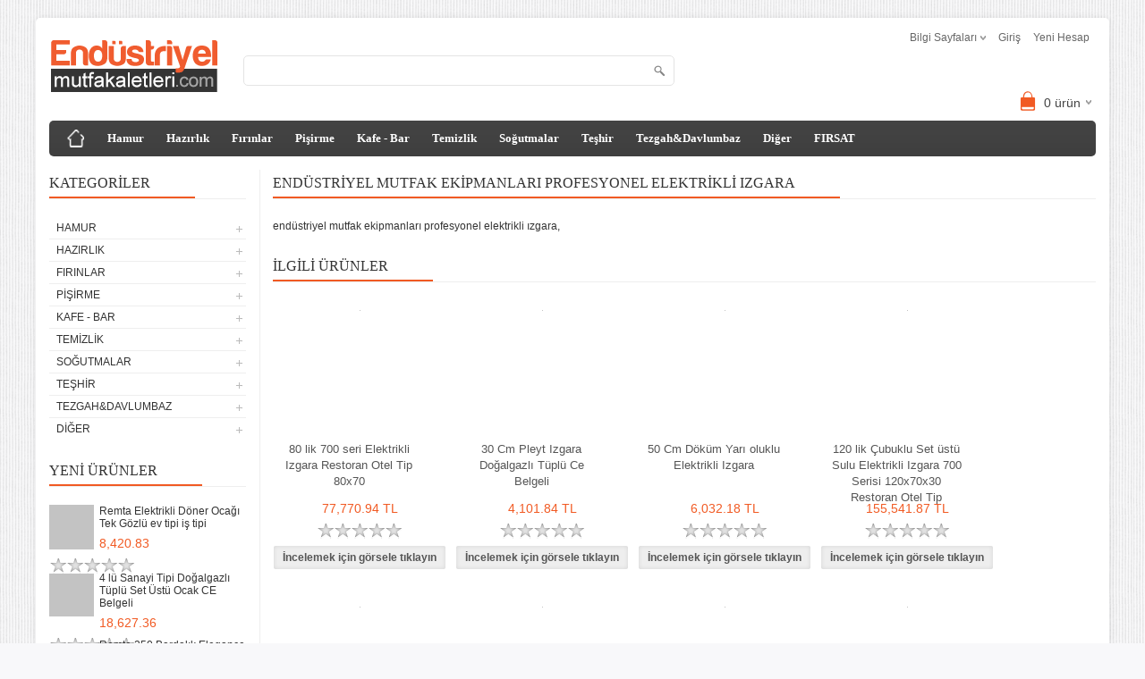

--- FILE ---
content_type: text/html; charset=UTF-8
request_url: https://www.endustriyelmutfakaletleri.com/endustriyel-mutfak-ekipmanlari-profesyonel-elektrikli-izgara
body_size: 186755
content:
<!DOCTYPE html>
<html>
<head>
    <meta http-equiv="X-UA-Compatible" content="IE=edge">
    <meta name="viewport" content="width=device-width, initial-scale=1">
    <meta name="google" content="notranslate"/>
    <meta http-equiv="Content-Type" content="text/html; charset=utf-8" />
<meta name="keywords" content="endüstriyel mutfak ekipmanları profesyonel elektrikli ızgara" />
<meta name="description" content="endüstriyel mutfak ekipmanları profesyonel elektrikli ızgara," />
<meta http-equiv="x-dns-prefetch-control" content="on">
  <link rel="dns-prefetch" href="https://ajax.googleapis.com" /><meta name="robots" content="index, follow"/>
<meta name="Language" content="Turkish" />
<meta http-equiv="Content-Language" content="tr" />
<link rel="canonical" href="https://www.endustriyelmutfakaletleri.com/endustriyel-mutfak-ekipmanlari-profesyonel-elektrikli-izgara"/>
<base href="https://www.endustriyelmutfakaletleri.com/" />
<title>Endüstriyel Mutfak Ekipmanları Profesyonel Elektrikli Izgara </title>
<link rel="shortcut icon" type="image/png" href="images/endustriyelmutfakaletleri-1-favicon-1.png"/>
<link rel="stylesheet" href="assets/css/all-css.php?v=5.1" />
<link rel="stylesheet" href="https://cdnjs.cloudflare.com/ajax/libs/limonte-sweetalert2/11.4.4/sweetalert2.min.css" integrity="sha512-y4S4cBeErz9ykN3iwUC4kmP/Ca+zd8n8FDzlVbq5Nr73gn1VBXZhpriQ7avR+8fQLpyq4izWm0b8s6q4Vedb9w==" crossorigin="anonymous" referrerpolicy="no-referrer" />
<link rel="stylesheet" href="https://cdnjs.cloudflare.com/ajax/libs/jquery-bar-rating/1.2.2/themes/css-stars.min.css" integrity="sha512-Epht+5WVzDSqn0LwlaQm6dpiVhajT713iLdBEr3NLbKYsiVB2RiN9kLlrR0orcvaKSbRoZ/qYYsmN1vk/pKSBg==" crossorigin="anonymous" referrerpolicy="no-referrer" />
<link rel="stylesheet" href="templates/simple/style.css?v=5.1" />
<link rel="manifest" href="manifest.json"><script type="text/javascript" src="//ajax.googleapis.com/ajax/libs/jquery/2.2.4/jquery.min.js"></script>
<!-- Google tag (gtag.js) --> <script async src="
https://www.googletagmanager.com/gtag/js?id=AW-16778131821"></script>
<script> window.dataLayer = window.dataLayer || []; function
gtag(){dataLayer.push(arguments);} gtag('js', new Date()); gtag('config',
'AW-16778131821'); </script>
<script async src="https://www.googletagmanager.com/gtag/js?id=AW-17121458682">
</script>
<script>
  window.dataLayer = window.dataLayer || [];
  function gtag(){dataLayer.push(arguments);}
  gtag('js', new Date());

  gtag('config', 'AW-17121458682');
</script>
<!-- Event snippet for Satın alma işlemi conversion page -->
<script>
  gtag('event', 'conversion', {
      'send_to': 'AW-17121458682/64EbCKz-_usaEPrzkuQ_',
      'transaction_id': ''
  });
</script>
<!-- Google tag (gtag.js) -->
<script async src="https://www.googletagmanager.com/gtag/js?id=AW-17121458682">
</script>
<script>
  window.dataLayer = window.dataLayer || [];
  function gtag(){dataLayer.push(arguments);}
  gtag('js', new Date());

  gtag('config', 'AW-17121458682');
</script>
<!-- Event snippet for Satın alma işlemi conversion page -->
<script>
  gtag('event', 'conversion', {
      'send_to': 'AW-17121458682/64EbCKz-_usaEPrzkuQ_',
      'transaction_id': ''
  });
</script>
<!-- Event snippet for Satın alma işlemi conversion page -->
<script>
  gtag('event', 'conversion', {
      'send_to': 'AW-17121458682/64EbCKz-_usaEPrzkuQ_',
      'transaction_id': ''
  });
</script>
<!-- Google tag (gtag.js) event -->
<script>
  gtag('event', 'conversion_event_purchase', {
    // <event_parameters>
  });
</script>
<link rel="stylesheet" href="assets/css/sepet-hizli.min.css" /><script>var currentact = 'showKeyResult';</script>    <link rel="stylesheet" type="text/css" href="templates/simple/css/stylesheet.css"/>
    <link rel="stylesheet" type="text/css" href="templates/simple/css/slideshow.css" media="screen"/>
    <link rel="stylesheet" type="text/css" href="templates/simple/css/carousel.css" media="screen"/>
    <link rel="stylesheet" type="text/css" href="templates/simple/css/jquery.bxslider.css"/>
    <link rel="stylesheet" type="text/css" href="templates/simple/style.css"/>
    <link rel="stylesheet" type="text/css" href="templates/simple/css/responsive.css"/>
    <style>
        .listeSepeteEkle{display:none;}
    </style>
<body>
<!--Start of Zopim Live Chat Script-->

<!--End of Zopim Live Chat Script-->
<div class="main-wrapper">
    <!-- Header Parts Start-->
    <div id="header">
        <!-- Top Right part Links-->
        <div id="welcome">
            <div id="currency">Bilgi Sayfaları
            </div>
                        <a href="/ac/login">Giriş</a>
            <a href="/ac/register">Yeni Hesap</a>
        </div>
            <div id="logo">
        <a href="index.php">
            <img src="templates/simple/image/logo.png" title="Endüstriyel Mutfak Aletleri  ve Sanayi Tipi Mutfak Ekipmanları" alt="Endüstriyel Mutfak Aletleri  ve Sanayi Tipi Mutfak Ekipmanları"/>
        </a>
    </div>
    <div id="search">
        <div class="button-search"></div>
        <form class="search-form" method="get" action="page.php">
            <input type="hidden" name="act" value="arama" id=""/>
            <input type="text" name="str" value="" id=""/>
        </form>
    </div>
    <!--Mini Cart Start-->
    <div id="cart">
        <div class="heading">
            <h4>
                <img width="32" height="32" alt="small-cart-icon" src="templates/simple/image/cart-bg.png">
            </h4>
            <a href="/ac/sepet" id="imgSepetGosterOcean">
                <span id="cart-total"><div id="toplamUrun" style="display:inline;">0</div> ürün</span>
            </a>
        </div>
    </div>
    <!--Mini Cart End-->
</div>
<!--Top Navigation Start-->
<div id="menu">
    <span>Menu</span>
    <ul>
        <li class="home">
            <a title="Giriş" href="index.html">
                <span>Giriş</span>
            </a>
        </li>
        <li><a href="/hamur-kat51.html">Hamur</a> 
<div><ul><li><a href="/hamur-acma-makinasi-yufka-lahmacun-lavas-pide-pizza-30-cm-40-cm-60-cm-kat55.html">Hamur Açma Makinası Yufka Lahmacun Lavaş Pide Pizza 30 cm 40 cm 60 cm</a> 
</li><li><a href="/hamur-dinlendirme-makinesi-kat54.html">Hamur Dinlendirme Makinesi</a> 
</li><li><a href="/hamur-kesme-makinasi-kestart-kat56.html">Hamur Kesme  Makinası Kestart</a> 
</li><li><a href="/hamur-sekillendirme-makinasi-kat243.html">Hamur Şekillendirme Makinası</a> 
</li><li><a href="/hamur-yogurma-makinasi-kat53.html">Hamur Yoğurma Makinası</a> 
</li><li><a href="/kaldirma-devirme-makinalari-kat74.html">Kaldırma Devirme Makinaları</a> 
</li><li><a href="/planet-mikser-pastane-mikserleri-kat83.html">Planet Mikser - Pastane Mikserleri</a> 
</li><li><a href="/un-eleme-ve-havalandirma-makinasi-kat64.html">Un Eleme Ve Havalandırma Makinası</a> 
</li></ul></div></li><li><a href="/hazirlik-kat103.html">Hazırlık</a> 
<div><ul><li><a href="/bicak-sterilizatoru-kat591.html">Bıçak Sterilizatörü</a> 
</li><li><a href="/cekmeceli-isitma-unitesi-kat592.html">Çekmeceli Isıtma Ünitesi</a> 
</li><li><a href="/ekmek-dilimleme-makinasi-kat65.html">Ekmek Dilimleme Makinası</a> 
</li><li><a href="/et-kemik-testeresi-kasap-testeresi-kat180.html">Et Kemik Testeresi - Kasap Testeresi</a> 
</li><li><a href="/et-kiyma-makinasi-i-kasap-kiyma-makinesi-paslanmaz-sanayi-tipi-kat58.html">Et Kıyma Makinası I Kasap Kıyma Makinesi Paslanmaz Sanayi Tipi</a> 
</li><li><a href="/gida-salam-sucuk-pastirma-kasar-dilimleme-makinalari-kat181.html">Gıda - Salam - Sucuk - Pastırma - Kaşar Dilimleme Makinaları</a> 
</li><li><a href="/kasar-makinalari-kat2835.html">Kaşar Makinaları</a> 
</li><li><a href="/kofte-sekillendirme-makinalari-kat87.html">Köfte Şekillendirme Makinaları</a> 
</li><li><a href="/ogutucu-makineler-sanayi-tipi-kat264.html">Öğütücü Makineler Sanayi Tipi</a> 
</li><li><a href="/patates-dilimleme-makinasi-kat190.html">Patates Dilimleme Makinası</a> 
</li><li><a href="/sanayi-tipi-el-blenderi-endustriyel-el-mikseri-parcalayici-kat192.html">Sanayi tipi El Blenderı - Endüstriyel El Mikseri - Parçalayıcı</a> 
</li><li><a href="/sanayi-tipi-patates-soyma-makinasi-kat61.html">Sanayi Tipi Patates Soyma Makinası</a> 
</li><li><a href="/sebze-dograma-makinasi-rendeleme-parcalama-sanayi-tipi-kat63.html">Sebze Doğrama Makinası Rendeleme Parçalama Sanayi Tipi</a> 
</li><li><a href="/sebze-yikama-ve-kurutma-makinasi-kat2871.html">Sebze Yıkama Ve Kurutma Makinası</a> 
</li><li><a href="/sogan-dograma-makinesi-sanayi-tipi-4-lt-8-lt-kapasite-kat59.html">Soğan Doğrama Makinesi - Sanayi Tipi 4 Lt-8 Lt Kapasite</a> 
</li><li><a href="/sogan-soyma-makinasi-kat2853.html">Soğan Soyma Makinası</a> 
</li><li><a href="/sucuk-dolum-makinasi-kat226.html">Sucuk Dolum Makinası</a> 
</li><li><a href="/tulumba-yapma-makinesi-kat338.html">Tulumba Yapma Makinesi</a> 
</li><li><a href="/vakum-makinesi-vakumlama-makinesi-kat197.html">Vakum Makinesi - Vakumlama Makinesi</a> 
</li><li><a href="/zirh-makinasi-mikseri-kat201.html">Zırh Makinası Mikseri</a> 
</li></ul></div></li><li><a href="/firinlar-kat107.html">Fırınlar</a> 
<div><ul><li><a href="/gazli-elektrikli-pasta-borek-pogaca-firinlari-ve-pastane-firinlari-kat160.html">Gazlı -Elektrikli Pasta Börek Poğaca Fırınları ve Pastane Fırınları</a> 
</li><li><a href="/konveksiyonlu-firinlar-yemek-firinlari-kat215.html">Konveksiyonlu Fırınlar-Yemek Fırınları</a> 
</li><li><a href="/kumpir-firini-kat233.html">Kumpir Fırını</a> 
</li><li><a href="/kuzu-cevirme-makinasi-kat242.html">Kuzu Çevirme Makinası</a> 
</li><li><a href="/mikrodalga-endustriyel-firin-kat271.html">Mikrodalga Endüstriyel Fırın</a> 
</li><li><a href="/pide-ve-lahmacun-firinlari-kat184.html">Pide ve Lahmacun Fırınları</a> 
</li><li><a href="/pilic-cevirme-makinasi-kat199.html">Piliç Çevirme Makinası</a> 
</li><li><a href="/pizza-firinlari-kat214.html">Pizza Fırınları</a> 
</li><li><a href="/sok-dondurucu-kat595.html">Şok Dondurucu</a> 
</li><li><a href="/tas-tabanli-firinlar-kat159.html">Taş Tabanlı Fırınlar</a> 
</li></ul></div></li><li><a href="/pisirme-kat185.html">Pişirme</a> 
<div><ul><li><a href="/doner-ocagi-doner-makinesi-doner-tezgahi-kat100.html">Döner Ocağı-Döner Makinesi-Döner Tezgahı</a> 
</li><li><a href="/endustriyel-devrilir-kizartma-tavasi-kat219.html">Endüstriyel Devrilir Kızartma Tavası</a> 
</li><li><a href="/endustriyel-fritoz-gazli-elektrikli-buyuk-sanayi-tipi-patates-kizartma-makinasi-kat99.html">Endüstriyel Fritöz,Gazlı Elektrikli,Büyük Sanayi Tipi Patates Kızartma Makinası</a> 
</li><li><a href="/endustriyel-izgara-dokum-pleyt-sanayi-tipi-kat209.html">Endüstriyel Izgara Döküm Pleyt Sanayi tipi </a> 
</li><li><a href="/endustriyel-kaynatma-tenceresi-kat217.html">Endüstriyel Kaynatma Tenceresi</a> 
</li><li><a href="/endustriyel-makarna-pisirici-makarna-haslama-makinesi-kat218.html">Endüstriyel Makarna Pişirici - Makarna Haşlama Makinesi</a> 
</li><li><a href="/endustriyel-salamander-kat220.html">Endüstriyel Salamander </a> 
</li><li><a href="/lavas-pisirme-makinasi-kat387.html">Lavaş Pişirme Makinası</a> 
</li><li><a href="/patates-dinlendirme-kat261.html">Patates Dinlendirme</a> 
</li><li><a href="/sanayi-tipi-ocak-elektrikli-dogalgazli-tuplu-kuzine-yer-ocagi-kat169.html">Sanayi Tipi Ocak -Elektrikli Doğalgazlı Tüplü Kuzine - Yer Ocağı</a> 
</li><li><a href="/sosbenmari-kat260.html">Sosbenmari</a> 
</li><li><a href="/yufka-gozleme-katmer-lavas-pisirme-ocagi-yufka-saci-kat173.html">Yufka Gözleme Katmer Lavaş Pişirme Ocağı - Yufka Sacı</a> 
</li><li><a href="/snack-serisi-kat161.html">Snack Serisi</a> 
</li><li><a href="/pisirme-600-630-seri-kat104.html">Pişirme - 600 - 630 Seri</a> 
</li><li><a href="/pisirme-700-seri-kat105.html">Pişirme - 700 Seri</a> 
</li><li><a href="/pisirme-900-seri-kat106.html">Pişirme - 900 Seri</a> 
</li></ul></div></li><li><a href="/kafe-bar-kat93.html">Kafe - Bar</a> 
<div><ul><li><a href="/ayran-makinasi-limonata-makinasi-kat96.html">Ayran Makinası - Limonata Makinası</a> 
</li><li><a href="/bar-blender-bar-mikser-buz-kirici-mikser-kat212.html">Bar Blender - Bar Mikser - Buz Kırıcı Mikser</a> 
</li><li><a href="/buzlas-slush-granita-makinalari-kat94.html">Buzlaş Slush Granita Makinaları</a> 
</li><li><a href="/cay-kazani-kat195.html">Çay Kazanı</a> 
</li><li><a href="/corbalik-kat193.html">Çorbalık</a> 
</li><li><a href="/dondurma-makineleri-kat495.html">Dondurma Makineleri</a> 
</li><li><a href="/islak-hamburger-makinasi-kat251.html">Islak Hamburger Makinası</a> 
</li><li><a href="/kati-meyve-presi-kat511.html">Katı Meyve Presi</a> 
</li><li><a href="/pop-corn-makinasi-kat436.html">Pop Corn Makinası</a> 
</li><li><a href="/profesyonel-kahve-makinalari-kat196.html">Profesyonel Kahve Makinaları</a> 
</li><li><a href="/profesyonel-portakal-sikma-makinesi-kat194.html">Profesyonel Portakal Sıkma Makinesi</a> 
</li><li><a href="/profesyonel-waffle-makinesi-kat70.html">Profesyonel Waffle Makinesi</a> 
</li><li><a href="/sanayi-tipi-ekmek-kizartma-makinasi-restoran-otel-kat328.html">Sanayi Tipi Ekmek Kızartma Makinası Restoran Otel</a> 
</li><li><a href="/sanayi-tipi-krep-makinesi-kat90.html">Sanayi tipi Krep Makinesi</a> 
</li><li><a href="/sanayi-tipi-su-sebili-kat97.html">Sanayi Tipi Su Sebili</a> 
</li><li><a href="/sanayi-tipi-tost-makinesi-bufe-tipi-dokum-buyuk-tuplu-elektrikli-dogalgazli-kat78.html">Sanayi tipi tost makinesi-Büfe Tipi Döküm Büyük Tüplü Elektrikli Doğalgazlı</a> 
</li><li><a href="/sicak-cikolata-makinasi-cikolata-selalesi-makinasi-kat272.html">Sıcak Çikolata Makinası - Çikolata Şelalesi Makinası</a> 
</li><li><a href="/sosis-kat269.html">Sosis</a> 
</li><li><a href="/strec-sarma-makinalari-kat231.html">Streç Sarma Makinaları</a> 
</li></ul></div></li><li><a href="/temizlik-kat67.html">Temizlik</a> 
<div><ul><li><a href="/evyeler-kat268.html">Evyeler</a> 
</li><li><a href="/sanayi-tipi-bardak-yikama-makinasi-kat92.html">Sanayi Tipi Bardak Yıkama Makinası</a> 
</li><li><a href="/sanayi-tipi-bulasik-makinalari-kat68.html">Sanayi Tipi Bulaşık Makinaları</a> 
</li><li><a href="/sanayi-tipi-camasir-makinasi-kat227.html">Sanayi tipi Çamaşır Makinası</a> 
</li></ul></div></li><li><a href="/sogutmalar-kat108.html">Soğutmalar</a> 
<div><ul><li><a href="/buz-makineleri-kat183.html">Buz Makineleri</a> 
</li><li><a href="/granit-tablali-hamur-hazirlik-dolaplari-kat203.html">Granit Tablalı Hamur Hazırlık Dolapları</a> 
</li><li><a href="/hamur-buzdolabi-kat466.html">Hamur Buzdolabı</a> 
</li><li><a href="/pizza-ve-salata-hazirlik-buzdolaplari-kat207.html">Pizza ve Salata Hazırlık Buzdolapları</a> 
</li><li><a href="/sanayi-tip-buzdolaplari-kat187.html">Sanayi Tip Buzdolapları</a> 
</li><li><a href="/sise-sogutuculari-kat205.html">Şişe Soğutucuları</a> 
</li><li><a href="/tezgah-tipi-buzdolaplari-kat204.html">Tezgah Tipi Buzdolapları</a> 
</li></ul></div></li><li><a href="/teshir-kat109.html">Teşhir</a> 
<div><ul><li><a href="/banket-arabasi-kat384.html">Banket Arabası</a> 
</li><li><a href="/benmari-yemeklik-kat2097.html">Benmari-Yemeklik</a> 
</li><li><a href="/pide-pogaca-borek-tezgahlari-kat224.html">Pide,Poğaca,Börek Tezgahları</a> 
</li><li><a href="/pilav-tezgahi-kat232.html">Pilav Tezgahı</a> 
</li><li><a href="/saladbarlar-kat208.html">Saladbarlar</a> 
</li><li><a href="/sicak-teshir-kat507.html">Sıcak Teşhir</a> 
</li><li><a href="/soguk-teshir-kat506.html">Soğuk Teşhir</a> 
</li><li><a href="/tabak-tasima-kat425.html">Tabak Taşıma</a> 
</li></ul></div></li><li><a href="/tezgah-davlumbaz-kat312.html">Tezgah&Davlumbaz</a> 
<div><ul><li><a href="/davlumbazlar-kat311.html">Davlumbazlar</a> 
</li><li><a href="/duvar-dolabi-ve-raflar-kat596.html">Duvar Dolabı ve Raflar</a> 
</li><li><a href="/tasima-arabalari-kat598.html">Taşıma Arabaları</a> 
</li><li><a href="/tezgahlar-kat2098.html">Tezgahlar</a> 
</li><li><a href="/yikama-grubu-kat600.html">Yıkama Grubu</a> 
</li></ul></div></li><li><a href="/diger-kat2096.html">Diğer</a> 
<div><ul><li><a href="/atalay-mutfak-kat446.html">Atalay Mutfak</a> 
</li><li><a href="/baysan-endustriyel-mutfak-kat412.html">Baysan Endüstriyel Mutfak</a> 
</li><li><a href="/bogazici-endustriyel-mutfak-kat414.html">Boğaziçi Endüstriyel Mutfak</a> 
</li><li><a href="/bosfor-endustriyel-mutfak-kat413.html">Bosfor Endüstriyel Mutfak</a> 
</li><li><a href="/cagdas-mutfak-kat2866.html">Çağdaş Mutfak</a> 
</li><li><a href="/ce-belgeli-dogalgazli-pilic-cevirme-makinesi-kat437.html">CE Belgeli Doğalgazlı Piliç Çevirme Makinesi</a> 
</li><li><a href="/dev-mikser-kat455.html">Dev Mikser</a> 
</li><li><a href="/drn-mutfak-kat2900.html">Drn Mutfak</a> 
</li><li><a href="/emeksan-mutfak-kat2901.html">Emeksan Mutfak</a> 
</li><li><a href="/empero-kat439.html">Empero</a> 
</li><li><a href="/gorkem-endustriyel-mutfak-kat430.html">Görkem Endüstriyel Mutfak</a> 
</li><li><a href="/himaksan-mutfak-kat2902.html">Himaksan Mutfak</a> 
</li><li><a href="/inoksan-mutfak-kat2852.html">İnoksan Mutfak</a> 
</li><li><a href="/kozde-kestane-arabasi-kat234.html">Közde Kestane Arabası</a> 
</li><li><a href="/kunefe-ocagi-kat176.html">Künefe Ocağı</a> 
</li><li><a href="/maksan-endustriyel-mutfak-kat445.html">Maksan Endüstriyel Mutfak</a> 
</li><li><a href="/mdk-isi-yufka-ocaklari-kat2855.html">Mdk Isı Yufka Ocakları</a> 
</li><li><a href="/osimo-endustriyel-mutfak-kat2813.html">Osimo Endüstriyel Mutfak</a> 
</li><li><a href="/oztiryakiler-kat484.html">Öztiryakiler</a> 
</li><li><a href="/remta-makina-kat2864.html">Remta Makina</a> 
</li><li><a href="/robot-coupe-urunleri-kat505.html">Robot Coupe Ürünleri</a> 
</li><li><a href="/sengun-makina-kat457.html">Şengün Makina</a> 
</li><li><a href="/super-mikser-kat2878.html">Süper Mikser</a> 
</li><li><a href="/turhan-celik-endustriyel-mutfak-kat334.html">Turhan Çelik Endüstriyel Mutfak</a> 
</li></ul></div></li>        <li>
            <a title="Fırsat" href="ac/indirimde"><strong>FIRSAT</strong></a>
        </li>
    </ul>
</div>
<!--Top Navigation Start-->
<div id="container">
    <!--Left Part-->
    <div id="column-left">
        <!--Categories Part Start-->
        <div class="box">
            <div class="box-heading">Kategoriler</div>
            <div class="box-content box-category">
                <ul id=""><li class="category51"><a class="cuuchild " >Hamur</a> <span class="down down_51"></span>
<ul ><li class="category55"><a class="cuuchild " >Hamur Açma Makinası Yufka Lahmacun Lavaş Pide Pizza 30 cm 40 cm 60 cm</a> <span class="down down_55"></span>
<ul ><li class="category583"><a class="nochild " href="/30-cm-hamur-acma-makinasi-kat583.html">30 cm Hamur Açma Makinası</a> 
<ul ></ul></li><li class="category582"><a class="nochild " href="/40-cm-hamur-acma-makinasi-kat582.html">40 Cm Hamur Açma Makinası</a> 
<ul ></ul></li><li class="category460"><a class="nochild " href="/empero-hamur-acma-makinasi-kat460.html">Empero Hamur Açma Makinası</a> 
<ul ></ul></li><li class="category458"><a class="nochild " href="/sengun-hamur-acma-makinasi-lahmacun-pide-pizza-yufka-lavas-30-40-60-cm-kat458.html">Şengün Hamur Açma Makinası Lahmacun Pide Pizza Yufka Lavaş 30 40 60 cm</a> 
<ul ></ul></li><li class="category84"><a class="nochild " href="/yufka-yedek-acma-makinesi-yufka-ekmek-yapma-makinasi-kat84.html">Yufka Yedek Açma Makinesi - Yufka Ekmek Yapma Makinası</a> 
<ul ></ul></li></ul></li><li class="category54"><a class="cuuchild " >Hamur Dinlendirme Makinesi</a> <span class="down down_54"></span>
<ul ><li class="category76"><a class="nochild " href="/hamur-ara-dinlendirme-makinesi-kat76.html">Hamur Ara Dinlendirme Makinesi</a> 
<ul ></ul></li><li class="category77"><a class="nochild " href="/hamur-cevirme-hamur-yuvarlama-makinasi-kat77.html">Hamur Çevirme - Hamur Yuvarlama Makinası</a> 
<ul ></ul></li></ul></li><li class="category56"><a class="nochild " href="/hamur-kesme-makinasi-kestart-kat56.html">Hamur Kesme  Makinası Kestart</a> 
<ul ></ul></li><li class="category243"><a class="cuuchild " >Hamur Şekillendirme Makinası</a> <span class="down down_243"></span>
<ul ><li class="category276"><a class="nochild " href="/hamur-dinlendirme-makinasi-kat276.html">Hamur Dinlendirme Makinası</a> 
<ul ></ul></li></ul></li><li class="category53"><a class="cuuchild " >Hamur Yoğurma Makinası</a> <span class="down down_53"></span>
<ul ><li class="category527"><a class="nochild " href="/10-kg-hamur-yogurma-makinasi-kat527.html">10 kg Hamur Yoğurma Makinası</a> 
<ul ></ul></li><li class="category528"><a class="nochild " href="/15-kg-hamur-yogurma-makinesi-kat528.html">15 kg Hamur Yoğurma Makinesi</a> 
<ul ></ul></li><li class="category2095"><a class="nochild " href="/25-kg-hamur-yogurma-makinasi-kat2095.html">25 Kg Hamur Yoğurma Makinası</a> 
<ul ></ul></li><li class="category543"><a class="nochild " href="/35-kg-hamur-yogurma-makinalari-kat543.html">35 Kg Hamur Yoğurma Makinaları</a> 
<ul ></ul></li><li class="category584"><a class="nochild " href="/5-kg-hamur-yogurma-makinasi-kat584.html">5 Kg Hamur Yoğurma Makinası</a> 
<ul ></ul></li><li class="category544"><a class="nochild " href="/50-kg-hamur-yogurma-makinasi-kat544.html">50 Kg Hamur Yoğurma Makinası</a> 
<ul ></ul></li><li class="category461"><a class="nochild " href="/empero-hamur-yogurma-makinesi-kat461.html">Empero Hamur Yoğurma Makinesi</a> 
<ul ></ul></li><li class="category508"><a class="nochild " href="/ev-tipi-hamur-yogurma-makinasi-kat508.html">Ev Tipi Hamur Yoğurma Makinası</a> 
<ul ></ul></li><li class="category2872"><a class="nochild " href="/mateka-hamur-yogurma-makinasi-kat2872.html">Mateka Hamur yoğurma Makinası</a> 
<ul ></ul></li><li class="category2101"><a class="nochild " href="/sanayi-tipi-hamur-yogurma-makinasi-kat2101.html">Sanayi Tipi Hamur yoğurma Makinası</a> 
<ul ></ul></li><li class="category86"><a class="nochild " href="/spiral-hamur-yogurma-makinasi-kat86.html">Spiral Hamur Yoğurma Makinası</a> 
<ul ></ul></li></ul></li><li class="category74"><a class="nochild " href="/kaldirma-devirme-makinalari-kat74.html">Kaldırma Devirme Makinaları</a> 
<ul ></ul></li><li class="category83"><a class="cuuchild " >Planet Mikser - Pastane Mikserleri</a> <span class="down down_83"></span>
<ul ><li class="category575"><a class="nochild " href="/10-lt-planet-mikser-kat575.html">10 Lt Planet Mikser</a> 
<ul ></ul></li><li class="category2814"><a class="nochild " href="/20-lt-planet-mikser-kat2814.html">20 Lt Planet Mikser</a> 
<ul ></ul></li><li class="category576"><a class="nochild " href="/30-lt-planet-mikser-kat576.html">30 Lt Planet Mikser</a> 
<ul ></ul></li><li class="category577"><a class="nochild " href="/40-lt-planet-mikser-kat577.html">40 Lt Planet Mikser</a> 
<ul ></ul></li><li class="category573"><a class="nochild " href="/5-lt-7-lt-8-lt-planet-mikser-kat573.html">5 Lt 7 Lt 8 Lt Planet Mikser</a> 
<ul ></ul></li><li class="category578"><a class="nochild " href="/60-lt-planet-mikser-kat578.html">60 Lt Planet Mikser</a> 
<ul ></ul></li><li class="category574"><a class="nochild " href="/set-ustu-mikserler-kat574.html">Set Üstü Mikserler</a> 
<ul ></ul></li></ul></li><li class="category64"><a class="nochild " href="/un-eleme-ve-havalandirma-makinasi-kat64.html">Un Eleme Ve Havalandırma Makinası</a> 
<ul ></ul></li></ul></li><li class="category103"><a class="cuuchild " >Hazırlık</a> <span class="down down_103"></span>
<ul ><li class="category591"><a class="nochild " href="/bicak-sterilizatoru-kat591.html">Bıçak Sterilizatörü</a> 
<ul ></ul></li><li class="category592"><a class="nochild " href="/cekmeceli-isitma-unitesi-kat592.html">Çekmeceli Isıtma Ünitesi</a> 
<ul ></ul></li><li class="category65"><a class="cuuchild " >Ekmek Dilimleme Makinası</a> <span class="down down_65"></span>
<ul ><li class="category253"><a class="nochild " href="/ekmek-dilimleme-makinasi-bicaklari-kat253.html">Ekmek Dilimleme Makinası Bıçakları</a> 
<ul ></ul></li></ul></li><li class="category180"><a class="nochild " href="/et-kemik-testeresi-kasap-testeresi-kat180.html">Et Kemik Testeresi - Kasap Testeresi</a> 
<ul ></ul></li><li class="category58"><a class="cuuchild " >Et Kıyma Makinası I Kasap Kıyma Makinesi Paslanmaz Sanayi Tipi</a> <span class="down down_58"></span>
<ul ><li class="category329"><a class="nochild " href="/12-lik-et-kiyma-makineleri-ev-sanayi-tipi-kat329.html">12 lik Et Kıyma Makineleri Ev - Sanayi Tipi</a> 
<ul ></ul></li><li class="category403"><a class="nochild " href="/22-lik-kiyma-makineleri-profesyonel-sanayi-tipi-kat403.html">22 lik Kıyma Makineleri Profesyonel - Sanayi tipi</a> 
<ul ></ul></li><li class="category2851"><a class="nochild " href="/220-volt-kiyma-makineleri-kat2851.html">220 Volt Kıyma Makineleri</a> 
<ul ></ul></li><li class="category404"><a class="nochild " href="/32-lik-kiyma-makineleri-profesyonel-sanayi-tipi-kat404.html">32 lik Kıyma Makineleri Profesyonel - Sanayi tipi</a> 
<ul ></ul></li><li class="category406"><a class="cuuchild " >Bosfor Kıyma Makinaları</a> <span class="down down_406"></span>
<ul ><li class="category2886"><a class="nochild " href="/bosfor-22-lik-kiyma-makinasi-kat2886.html">Bosfor 22 lik Kıyma Makinası</a> 
<ul ></ul></li><li class="category2884"><a class="nochild " href="/bosfor-32-lik-kiyma-makinasi-kat2884.html">Bosfor 32 lik Kıyma Makinası</a> 
<ul ></ul></li></ul></li><li class="category407"><a class="nochild " href="/empero-kiyma-makinesi-kat407.html">Empero Kıyma Makinesi</a> 
<ul ></ul></li><li class="category229"><a class="cuuchild " >Kasap Malzemeleri</a> <span class="down down_229"></span>
<ul ><li class="category230"><a class="nochild " href="/kasap-dolaplari-kat230.html">Kasap Dolapları</a> 
<ul ></ul></li></ul></li><li class="category2899"><a class="nochild " href="/komple-paslanmaz-kiyma-makinalari-kat2899.html">Komple Paslanmaz Kıyma Makinaları</a> 
<ul ></ul></li><li class="category402"><a class="nochild " href="/sogutmali-kiyma-makineleri-profesyonel-sanayi-tipi-kat402.html">Soğutmalı Kıyma Makineleri Profesyonel - Sanayi Tipi</a> 
<ul ></ul></li><li class="category285"><a class="nochild " href="/yilmaz-et-makinalari-kat285.html">Yılmaz Et Makinaları</a> 
<ul ></ul></li><li class="category2906"><a class="nochild " href="/ev-tipi-kiyma-makinasi-kat2906.html">Ev Tipi Kıyma Makinası</a> 
<ul ></ul></li></ul></li><li class="category181"><a class="nochild " href="/gida-salam-sucuk-pastirma-kasar-dilimleme-makinalari-kat181.html">Gıda - Salam - Sucuk - Pastırma - Kaşar Dilimleme Makinaları</a> 
<ul ></ul></li><li class="category2835"><a class="nochild " href="/kasar-makinalari-kat2835.html">Kaşar Makinaları</a> 
<ul ></ul></li><li class="category87"><a class="nochild " href="/kofte-sekillendirme-makinalari-kat87.html">Köfte Şekillendirme Makinaları</a> 
<ul ></ul></li><li class="category264"><a class="nochild " href="/ogutucu-makineler-sanayi-tipi-kat264.html">Öğütücü Makineler Sanayi Tipi</a> 
<ul ></ul></li><li class="category190"><a class="nochild " href="/patates-dilimleme-makinasi-kat190.html">Patates Dilimleme Makinası</a> 
<ul ></ul></li><li class="category192"><a class="nochild " href="/sanayi-tipi-el-blenderi-endustriyel-el-mikseri-parcalayici-kat192.html">Sanayi tipi El Blenderı - Endüstriyel El Mikseri - Parçalayıcı</a> 
<ul ></ul></li><li class="category61"><a class="cuuchild " >Sanayi Tipi Patates Soyma Makinası</a> <span class="down down_61"></span>
<ul ><li class="category581"><a class="nochild " href="/10-kg-patates-soyma-makinasi-kat581.html">10 kg Patates Soyma Makinası</a> 
<ul ></ul></li><li class="category2840"><a class="nochild " href="/20-25-kg-patates-soyma-makinasi-kat2840.html">20 - 25 kg Patates Soyma Makinası</a> 
<ul ></ul></li><li class="category2877"><a class="nochild " href="/30-35-kg-patates-soyma-makinasi-kat2877.html">30 - 35 kg Patates Soyma Makinası</a> 
<ul ></ul></li><li class="category2857"><a class="nochild " href="/cagdas-patates-soyma-makinasi-kat2857.html">Çağdaş Patates Soyma Makinası</a> 
<ul ></ul></li><li class="category509"><a class="nochild " href="/empero-patates-soyma-makinasi-kat509.html">Empero Patates Soyma Makinası</a> 
<ul ></ul></li></ul></li><li class="category63"><a class="nochild " href="/sebze-dograma-makinasi-rendeleme-parcalama-sanayi-tipi-kat63.html">Sebze Doğrama Makinası Rendeleme Parçalama Sanayi Tipi</a> 
<ul ></ul></li><li class="category2871"><a class="nochild " href="/sebze-yikama-ve-kurutma-makinasi-kat2871.html">Sebze Yıkama Ve Kurutma Makinası</a> 
<ul ></ul></li><li class="category59"><a class="nochild " href="/sogan-dograma-makinesi-sanayi-tipi-4-lt-8-lt-kapasite-kat59.html">Soğan Doğrama Makinesi - Sanayi Tipi 4 Lt-8 Lt Kapasite</a> 
<ul ></ul></li><li class="category2853"><a class="nochild " href="/sogan-soyma-makinasi-kat2853.html">Soğan Soyma Makinası</a> 
<ul ></ul></li><li class="category226"><a class="nochild " href="/sucuk-dolum-makinasi-kat226.html">Sucuk Dolum Makinası</a> 
<ul ></ul></li><li class="category338"><a class="nochild " href="/tulumba-yapma-makinesi-kat338.html">Tulumba Yapma Makinesi</a> 
<ul ></ul></li><li class="category197"><a class="nochild " href="/vakum-makinesi-vakumlama-makinesi-kat197.html">Vakum Makinesi - Vakumlama Makinesi</a> 
<ul ></ul></li><li class="category201"><a class="nochild " href="/zirh-makinasi-mikseri-kat201.html">Zırh Makinası Mikseri</a> 
<ul ></ul></li></ul></li><li class="category107"><a class="cuuchild " >Fırınlar</a> <span class="down down_107"></span>
<ul ><li class="category160"><a class="cuuchild " >Gazlı -Elektrikli Pasta Börek Poğaca Fırınları ve Pastane Fırınları</a> <span class="down down_160"></span>
<ul ><li class="category350"><a class="nochild " href="/dogalgazli-tuplu-pasta-borek-firinlari-kat350.html">Doğalgazlı Tüplü Pasta Börek Fırınları</a> 
<ul ></ul></li><li class="category594"><a class="nochild " href="/donerli-pastane-firinlari-kat594.html">Dönerli Pastane Fırınları</a> 
<ul ></ul></li><li class="category390"><a class="nochild " href="/elektrikli-pasta-borek-firinlari-kat390.html">Elektrikli Pasta Börek Fırınları</a> 
<ul ></ul></li><li class="category593"><a class="nochild " href="/mayalandirma-kat593.html">Mayalandırma</a> 
<ul ></ul></li><li class="category443"><a class="nochild " href="/patiseri-firin-koveksiyonlu-kat443.html">Patiseri Fırın Koveksiyonlu</a> 
<ul ></ul></li><li class="category391"><a class="nochild " href="/tuplu-pastane-firinlari-kat391.html">Tüplü Pastane Fırınları</a> 
<ul ></ul></li><li class="category388"><a class="nochild " href="/unox-firin-kat388.html">Unox Fırın</a> 
<ul ></ul></li></ul></li><li class="category215"><a class="nochild " href="/konveksiyonlu-firinlar-yemek-firinlari-kat215.html">Konveksiyonlu Fırınlar-Yemek Fırınları</a> 
<ul ></ul></li><li class="category233"><a class="cuuchild " >Kumpir Fırını</a> <span class="down down_233"></span>
<ul ><li class="category254"><a class="nochild " href="/elektrikli-kumpir-firini-kat254.html">Elektrikli Kumpir Fırını</a> 
<ul ></ul></li><li class="category255"><a class="nochild " href="/gazli-kumpir-firini-kat255.html">Gazlı Kumpir Fırını</a> 
<ul ></ul></li><li class="category258"><a class="nochild " href="/ikinci-el-kumpir-firini-kat258.html">İkinci El Kumpir Fırını</a> 
<ul ></ul></li></ul></li><li class="category242"><a class="nochild " href="/kuzu-cevirme-makinasi-kat242.html">Kuzu Çevirme Makinası</a> 
<ul ></ul></li><li class="category271"><a class="nochild " href="/mikrodalga-endustriyel-firin-kat271.html">Mikrodalga Endüstriyel Fırın</a> 
<ul ></ul></li><li class="category184"><a class="nochild " href="/pide-ve-lahmacun-firinlari-kat184.html">Pide ve Lahmacun Fırınları</a> 
<ul ></ul></li><li class="category199"><a class="cuuchild " >Piliç Çevirme Makinası</a> <span class="down down_199"></span>
<ul ><li class="category529"><a class="nochild " href="/dinlendirmeli-pilic-cevirme-makinalari-kat529.html">Dinlendirmeli Piliç Çevirme Makinaları</a> 
<ul ></ul></li><li class="category252"><a class="nochild " href="/elektrikli-pilic-cevirme-makinesi-kat252.html">Elektrikli Piliç Çevirme Makinesi</a> 
<ul ></ul></li><li class="category557"><a class="nochild " href="/inoksan-pilic-cevirme-makinasi-kat557.html">İnoksan Piliç Çevirme Makinası</a> 
<ul ></ul></li><li class="category560"><a class="nochild " href="/lavatasli-pilic-cevirme-makinasi-kat560.html">Lavataşlı Piliç Çevirme Makinası</a> 
<ul ></ul></li><li class="category558"><a class="nochild " href="/oztiryakiler-pilic-cevirme-makinasi-kat558.html">Öztiryakiler Piliç Çevirme Makinası</a> 
<ul ></ul></li><li class="category556"><a class="nochild " href="/pimak-pilic-cevirme-makinasi-kat556.html">Pimak Piliç Çevirme Makinası</a> 
<ul ></ul></li><li class="category423"><a class="nochild " href="/set-ustu-pilic-cevirme-makinasi-kat423.html">Set Üstü Piliç Çevirme Makinası</a> 
<ul ></ul></li><li class="category531"><a class="nochild " href="/yatik-pilic-cevirme-makinalari-kat531.html">Yatık Piliç Çevirme Makinaları</a> 
<ul ></ul></li><li class="category396"><a class="nochild " href="/dogalgazli-belgeli-pilic-cevirme-makinalari-kat396.html">Doğalgazlı Belgeli Piliç Çevirme Makinaları</a> 
<ul ></ul></li><li class="category398"><a class="nochild " href="/dogalgazli-lavtasli-pilic-cevirme-makinalari-kat398.html">Doğalgazlı - LavTaşlı Piliç Çevirme Makinaları</a> 
<ul ></ul></li><li class="category395"><a class="nochild " href="/tuplu-pilic-cevirme-makinasi-kat395.html">Tüplü Piliç Çevirme Makinası</a> 
<ul ></ul></li><li class="category397"><a class="nochild " href="/tuplu-lavtasli-pilic-cevirme-makinalari-kat397.html">Tüplü - LavTaşlı Piliç Çevirme Makinaları</a> 
<ul ></ul></li><li class="category245"><a class="nochild " href="/gazli-pilic-cevirme-makineleri-tavuk-pisirme-tavuk-kizartma-kat245.html">Gazlı Piliç Çevirme Makineleri Tavuk Pişirme Tavuk Kızartma</a> 
<ul ></ul></li><li class="category239"><a class="nochild " href="/ikinci-el-pilic-cevirme-makinasi-kat239.html">İkinci El Piliç Çevirme Makinası</a> 
<ul ></ul></li></ul></li><li class="category214"><a class="cuuchild " >Pizza Fırınları</a> <span class="down down_214"></span>
<ul ><li class="category158"><a class="nochild " href="/cift-katli-pizza-firini-kat158.html">Çift Katlı Pizza Fırını</a> 
<ul ></ul></li><li class="category286"><a class="nochild " href="/dogalgazli-pizza-firini-kat286.html">Doğalgazlı Pizza Fırını</a> 
<ul ></ul></li><li class="category287"><a class="nochild " href="/elektrikli-pizza-firini-kat287.html">Elektrikli Pizza Fırını</a> 
<ul ></ul></li><li class="category479"><a class="nochild " href="/empero-pizza-firini-kat479.html">Empero Pizza Fırını</a> 
<ul ></ul></li><li class="category296"><a class="nochild " href="/konveyorlu-pizza-firini-kat296.html">Konveyörlü Pizza Fırını</a> 
<ul ></ul></li><li class="category157"><a class="nochild " href="/tek-katli-pizza-firinlari-kat157.html">Tek Katlı Pizza Fırınları</a> 
<ul ></ul></li><li class="category386"><a class="nochild " href="/tuplu-pizza-firinlari-kat386.html">Tüplü Pizza Fırınları</a> 
<ul ></ul></li></ul></li><li class="category595"><a class="nochild " href="/sok-dondurucu-kat595.html">Şok Dondurucu</a> 
<ul ></ul></li><li class="category159"><a class="nochild " href="/tas-tabanli-firinlar-kat159.html">Taş Tabanlı Fırınlar</a> 
<ul ></ul></li></ul></li><li class="category185"><a class="cuuchild " >Pişirme</a> <span class="down down_185"></span>
<ul ><li class="category100"><a class="cuuchild " >Döner Ocağı-Döner Makinesi-Döner Tezgahı</a> <span class="down down_100"></span>
<ul ><li class="category2903"><a class="nochild " href="/10-radyanli-doner-ocagi-kat2903.html">10 Radyanlı Döner ocağı</a> 
<ul ></ul></li><li class="category453"><a class="nochild " href="/2-radyanli-doner-ocagi-kat453.html">2 Radyanlı Döner Ocağı</a> 
<ul ></ul></li><li class="category447"><a class="nochild " href="/3-radyanli-doner-ocagi-kat447.html">3 Radyanlı Döner Ocağı</a> 
<ul ></ul></li><li class="category449"><a class="nochild " href="/4-radyanli-doner-ocagi-kat449.html">4 Radyanlı Döner Ocağı</a> 
<ul ></ul></li><li class="category450"><a class="nochild " href="/5-radyanli-doner-ocagi-kat450.html">5 Radyanlı Döner Ocağı</a> 
<ul ></ul></li><li class="category2904"><a class="nochild " href="/8-radyanli-doner-ocagi-kat2904.html">8 Radyanlı Döner Ocağı</a> 
<ul ></ul></li><li class="category426"><a class="nochild " href="/atalay-doner-ocagi-kat426.html">Atalay Döner Ocağı</a> 
<ul ></ul></li><li class="category442"><a class="nochild " href="/baysan-doner-ocagi-kat442.html">Baysan Döner Ocağı</a> 
<ul ></ul></li><li class="category282"><a class="nochild " href="/dogalgazli-doner-ocagi-kat282.html">Doğalgazlı Döner Ocağı</a> 
<ul ></ul></li><li class="category52"><a class="cuuchild " >Döner Kesme Makinası -Elektrikli Döner Bıçağı</a> <span class="down down_52"></span>
<ul ><li class="category2863"><a class="nochild " href="/sarjli-doner-kesme-makinasi-kat2863.html">Şarjlı Döner Kesme Makinası</a> 
<ul ></ul></li><li class="category469"><a class="nochild " href="/tandir-doner-doner-kesme-makinasi-kat469.html">Tandır Döner Döner Kesme Makinası</a> 
<ul ></ul></li><li class="category435"><a class="nochild " href="/tekin-doner-kesme-makinasi-kat435.html">Tekin Döner Kesme Makinası</a> 
<ul ></ul></li></ul></li><li class="category2811"><a class="nochild " href="/doner-robotu-otomatik-kat2811.html">Döner Robotu Otomatik</a> 
<ul ></ul></li><li class="category167"><a class="nochild " href="/elektrikli-doner-ocagi-kat167.html">Elektrikli Döner Ocağı</a> 
<ul ></ul></li><li class="category288"><a class="nochild " href="/ev-tipi-doner-ocagi-kat288.html">Ev Tipi Döner Ocağı</a> 
<ul ></ul></li><li class="category290"><a class="nochild " href="/komurlu-odunlu-doner-ocagi-kat290.html">Kömürlü - Odunlu Döner Ocağı</a> 
<ul ></ul></li><li class="category2099"><a class="cuuchild " >Motorlu Döner Ocağı</a> <span class="down down_2099"></span>
<ul ><li class="category2824"><a class="nochild " href="/alttan-motorlu-doner-ocagi-kat2824.html">Alttan Motorlu Döner Ocağı</a> 
<ul ></ul></li><li class="category452"><a class="nochild " href="/ustten-motorlu-doner-ocagi-kat452.html">Üstten Motorlu Döner Ocağı</a> 
<ul ></ul></li></ul></li><li class="category571"><a class="nochild " href="/odunlu-doner-ocagi-kat571.html">Odunlu Döner Ocağı</a> 
<ul ></ul></li><li class="category565"><a class="nochild " href="/remta-doner-ocagi-kat565.html">Remta Döner Ocağı</a> 
<ul ></ul></li><li class="category2905"><a class="nochild " href="/sabit-doner-ocagi-kat2905.html">Sabit Döner Ocağı</a> 
<ul ></ul></li><li class="category2831"><a class="nochild " href="/tekli-doner-ocaklari-kat2831.html">Tekli Döner Ocakları</a> 
<ul ></ul></li><li class="category284"><a class="nochild " href="/tuplu-doner-ocagi-kat284.html">Tüplü Döner Ocağı</a> 
<ul ></ul></li></ul></li><li class="category219"><a class="nochild " href="/endustriyel-devrilir-kizartma-tavasi-kat219.html">Endüstriyel Devrilir Kızartma Tavası</a> 
<ul ></ul></li><li class="category99"><a class="cuuchild " >Endüstriyel Fritöz,Gazlı Elektrikli,Büyük Sanayi Tipi Patates Kızartma Makinası</a> <span class="down down_99"></span>
<ul ><li class="category337"><a class="nochild " href="/basincli-tavuk-fritozu-kat337.html">Basınçlı Tavuk Fritözü</a> 
<ul ></ul></li><li class="category2838"><a class="cuuchild " >Büfe tipi Fritözler</a> <span class="down down_2838"></span>
<ul ><li class="category2839"><a class="nochild " href="/3-lt-fritozler-kat2839.html">3 Lt Fritözler</a> 
<ul ></ul></li></ul></li><li class="category336"><a class="nochild " href="/elektrikli-fritozler-kat336.html">Elektrikli Fritözler</a> 
<ul ></ul></li><li class="category552"><a class="nochild " href="/inoksan-fritoz-kat552.html">İnoksan Fritöz</a> 
<ul ></ul></li><li class="category553"><a class="nochild " href="/oztiryakiler-fritoz-kat553.html">Öztiryakiler Fritöz</a> 
<ul ></ul></li><li class="category585"><a class="nochild " href="/profesyonel-tip-fritozler-kat585.html">Profesyonel Tip Fritözler</a> 
<ul ></ul></li><li class="category335"><a class="nochild " href="/sanayi-tipi-dogalgazli-fritoz-kat335.html">Sanayi Tipi Doğalgazlı Fritöz</a> 
<ul ></ul></li><li class="category554"><a class="nochild " href="/sanayi-tipi-iki-gozlu-fritoz-kat554.html">Sanayi Tipi İki Gözlü Fritöz</a> 
<ul ></ul></li><li class="category555"><a class="nochild " href="/sanayi-tipi-tekli-fritozler-kat555.html">Sanayi Tipi Tekli Fritözler</a> 
<ul ></ul></li></ul></li><li class="category209"><a class="cuuchild " >Endüstriyel Izgara Döküm Pleyt Sanayi tipi </a> <span class="down down_209"></span>
<ul ><li class="category2849"><a class="nochild " href="/90-cm-izgara-sanayi-tipi-kat2849.html">90 Cm Izgara Sanayi Tipi</a> 
<ul ></ul></li><li class="category326"><a class="cuuchild " >Doğalgazlı Sanayi Tipi Izgaralar</a> <span class="down down_326"></span>
<ul ><li class="category399"><a class="nochild " href="/dokum-dogalgazli-izgaralar-kat399.html">Döküm Doğalgazlı Izgaralar</a> 
<ul ></ul></li><li class="category401"><a class="nochild " href="/dokum-elektrikli-izgaralar-kat401.html">Döküm Elektrikli Izgaralar</a> 
<ul ></ul></li><li class="category400"><a class="nochild " href="/dokum-tuplu-izgaralar-kat400.html">Döküm Tüplü Izgaralar</a> 
<ul ></ul></li></ul></li><li class="category2825"><a class="nochild " href="/dokum-izgara-sanayi-tipi-kat2825.html">Döküm Izgara Sanayi Tipi</a> 
<ul ></ul></li><li class="category2826"><a class="nochild " href="/ekonomik-izgaralar-sanayi-tipi-kat2826.html">Ekonomik Izgaralar Sanayi Tipi</a> 
<ul ></ul></li><li class="category2848"><a class="nochild " href="/empero-izgara-kat2848.html">Empero Izgara</a> 
<ul ></ul></li><li class="category101"><a class="nochild " href="/gazli-izgara-kat101.html">Gazlı Izgara</a> 
<ul ></ul></li><li class="category561"><a class="nochild " href="/inoksan-izgara-kat561.html">İnoksan Izgara</a> 
<ul ></ul></li><li class="category80"><a class="nochild " href="/lav-tasli-izgara-kat80.html">Lav Taşlı Izgara</a> 
<ul ></ul></li><li class="category434"><a class="cuuchild " >Pleyt Izgara</a> <span class="down down_434"></span>
<ul ><li class="category2842"><a class="nochild " href="/dogalgazli-pleyt-izgara-kat2842.html">Doğalgazlı Pleyt Izgara</a> 
<ul ></ul></li><li class="category2841"><a class="nochild " href="/tuplu-pleyt-izgara-kat2841.html">Tüplü Pleyt Izgara</a> 
<ul ></ul></li></ul></li><li class="category71"><a class="nochild " href="/sanayi-tipi-elektrikli-izgara-kat71.html">Sanayi Tipi Elektrikli Izgara</a> 
<ul ></ul></li><li class="category438"><a class="nochild " href="/sanayi-tipi-komurlu-izgara-kat438.html">Sanayi Tipi Kömürlü Izgara</a> 
<ul ></ul></li><li class="category389"><a class="nochild " href="/sulu-izgara-kat389.html">Sulu Izgara</a> 
<ul ></ul></li><li class="category325"><a class="nochild " href="/tuplu-izgara-sanayi-tipi-kat325.html">Tüplü Izgara Sanayi Tipi</a> 
<ul ></ul></li></ul></li><li class="category217"><a class="nochild " href="/endustriyel-kaynatma-tenceresi-kat217.html">Endüstriyel Kaynatma Tenceresi</a> 
<ul ></ul></li><li class="category218"><a class="nochild " href="/endustriyel-makarna-pisirici-makarna-haslama-makinesi-kat218.html">Endüstriyel Makarna Pişirici - Makarna Haşlama Makinesi</a> 
<ul ></ul></li><li class="category220"><a class="nochild " href="/endustriyel-salamander-kat220.html">Endüstriyel Salamander </a> 
<ul ></ul></li><li class="category387"><a class="nochild " href="/lavas-pisirme-makinasi-kat387.html">Lavaş Pişirme Makinası</a> 
<ul ></ul></li><li class="category261"><a class="nochild " href="/patates-dinlendirme-kat261.html">Patates Dinlendirme</a> 
<ul ></ul></li><li class="category169"><a class="cuuchild " >Sanayi Tipi Ocak -Elektrikli Doğalgazlı Tüplü Kuzine - Yer Ocağı</a> <span class="down down_169"></span>
<ul ><li class="category559"><a class="nochild " href="/inoksan-sanayi-ocaklari-kat559.html">İnoksan Sanayi Ocakları</a> 
<ul ></ul></li><li class="category2102"><a class="nochild " href="/tek-gozlu-sanayi-ocaklari-kat2102.html">Tek Gözlü Sanayi Ocakları</a> 
<ul ></ul></li><li class="category373"><a class="nochild " href="/sanayi-tipi-ikili-ocak-kat373.html">Sanayi Tipi İkili Ocak</a> 
<ul ></ul></li><li class="category351"><a class="nochild " href="/3-gozlu-sanayi-tipi-ocak-fiyatlari-dogalgazli-tuplu-elektrikli-kat351.html">3 Gözlü Sanayi Tipi Ocak Fiyatları Doğalgazlı Tüplü Elektrikli</a> 
<ul ></ul></li><li class="category370"><a class="cuuchild " >4 Gözlü Sanayi Ocakları</a> <span class="down down_370"></span>
<ul ><li class="category564"><a class="nochild " href="/4-gozlu-dogalgazli-sanayi-ocaklari-kat564.html">4 Gözlü Doğalgazlı Sanayi Ocakları</a> 
<ul ></ul></li></ul></li><li class="category371"><a class="nochild " href="/sanayi-tipi-6-gozlu-ocak-fiyatlari-kat371.html">Sanayi Tipi 6 Gözlü Ocak Fiyatları</a> 
<ul ></ul></li><li class="category372"><a class="nochild " href="/8-gozlu-ocaklar-kat372.html">8 Gözlü Ocaklar</a> 
<ul ></ul></li><li class="category368"><a class="nochild " href="/tuplu-sanayi-tipi-ocak-kat368.html">Tüplü Sanayi Tipi Ocak</a> 
<ul ></ul></li><li class="category369"><a class="nochild " href="/dogalgazli-tuplu-sanayi-tipi-ocak-ce-li-gazmer-kat369.html">Doğalgazlı Tüplü Sanayi Tipi Ocak CE li-Gazmer</a> 
<ul ></ul></li><li class="category259"><a class="nochild " href="/elektrikli-sanayi-tipi-ocak-kat259.html">Elektrikli Sanayi Tipi Ocak</a> 
<ul ></ul></li><li class="category348"><a class="cuuchild " >Set Üstü Sanayi Tipi Ocak</a> <span class="down down_348"></span>
<ul ><li class="category2891"><a class="nochild " href="/3-gozlu-set-ustu-ocak-kat2891.html">3 Gözlü Set Üstü Ocak</a> 
<ul ></ul></li><li class="category2892"><a class="nochild " href="/4-gozlu-set-ustu-ocak-kat2892.html">4 Gözlü Set Üstü Ocak</a> 
<ul ></ul></li><li class="category2893"><a class="nochild " href="/tek-gozlu-set-ustu-ocak-kat2893.html">Tek Gözlü Set Üstü Ocak</a> 
<ul ></ul></li></ul></li><li class="category327"><a class="nochild " href="/sanayi-tipi-yer-ocagi-canavar-fiyatlari-kat327.html">Sanayi Tipi Yer Ocağı Canavar Fiyatları</a> 
<ul ></ul></li><li class="category321"><a class="nochild " href="/lokanta-ocagi-ayakli-ocaklar-kat321.html">Lokanta Ocağı -Ayaklı Ocaklar</a> 
<ul ></ul></li><li class="category324"><a class="nochild " href="/sanayi-tipi-kuzine-ocakli-firin-kat324.html">Sanayi Tipi Kuzine Ocaklı Fırın</a> 
<ul ></ul></li></ul></li><li class="category260"><a class="nochild " href="/sosbenmari-kat260.html">Sosbenmari</a> 
<ul ></ul></li><li class="category173"><a class="cuuchild " >Yufka Gözleme Katmer Lavaş Pişirme Ocağı - Yufka Sacı</a> <span class="down down_173"></span>
<ul ><li class="category2873"><a class="nochild " href="/dogalgazli-tuplu-yufka-gozleme-lavas-bazlama-pisirme-ocaklari-kat2873.html">Doğalgazlı Tüplü Yufka Gözleme Lavaş Bazlama Pişirme Ocakları</a> 
<ul ></ul></li><li class="category175"><a class="nochild " href="/katmer-saci-kat175.html">Katmer Sacı</a> 
<ul ></ul></li></ul></li><li class="category161"><a class="cuuchild " >Snack Serisi</a> <span class="down down_161"></span>
<ul ><li class="category182"><a class="nochild " href="/gazli-ocaklar-kat182.html">Gazlı Ocaklar</a> 
<ul ></ul></li><li class="category162"><a class="nochild " href="/lavatasli-izgara-kat162.html">Lavataşlı Izgara</a> 
<ul ></ul></li><li class="category163"><a class="nochild " href="/snack-serisi-elektrikli-izgaralar-kat163.html">Snack Serisi Elektrikli Izgaralar</a> 
<ul ></ul></li><li class="category166"><a class="nochild " href="/snack-serisi-fritozler-kat166.html">Snack Serisi Fritözler</a> 
<ul ></ul></li><li class="category164"><a class="nochild " href="/snack-serisi-gazli-izgaralar-kat164.html">Snack Serisi Gazlı Izgaralar</a> 
<ul ></ul></li><li class="category165"><a class="nochild " href="/snack-serisi-makarna-haslama-kat165.html">Snack Serisi Makarna Haşlama</a> 
<ul ></ul></li></ul></li><li class="category104"><a class="cuuchild " >Pişirme - 600 - 630 Seri</a> <span class="down down_104"></span>
<ul ><li class="category111"><a class="nochild " href="/600-630-serisi-endustriyel-gazli-izgaralar-kat111.html">600-630 Serisi Endüstriyel Gazlı Izgaralar</a> 
<ul ></ul></li><li class="category113"><a class="nochild " href="/600-630-serisi-fritozler-kat113.html">600-630 Serisi Fritözler</a> 
<ul ></ul></li><li class="category119"><a class="nochild " href="/630-serisi-ara-tezgahlar-kat119.html">630 Serisi Ara Tezgahlar</a> 
<ul ></ul></li><li class="category110"><a class="nochild " href="/630-serisi-endustriyel-elektrikli-izgaralar-kat110.html">630 Serisi Endüstriyel Elektrikli Izgaralar</a> 
<ul ></ul></li><li class="category465"><a class="nochild " href="/630-serisi-endustriyel-elektrikli-ocaklar-kat465.html">630 Serisi Endüstriyel Elektrikli Ocaklar</a> 
<ul ></ul></li><li class="category116"><a class="nochild " href="/630-serisi-gazli-ocaklar-kat116.html">630 Serisi Gazlı Ocaklar</a> 
<ul ></ul></li><li class="category114"><a class="nochild " href="/630-serisi-lavatasli-izgaralar-kat114.html">630 Serisi Lavataşlı Izgaralar</a> 
<ul ></ul></li><li class="category118"><a class="nochild " href="/630-serisi-makarna-pisirici-kat118.html">630 Serisi Makarna Pişirici</a> 
<ul ></ul></li><li class="category112"><a class="nochild " href="/630-serisi-patates-dinlendirme-kat112.html">630 Serisi Patates Dinlendirme</a> 
<ul ></ul></li><li class="category121"><a class="nochild " href="/630-serisi-salamander-kat121.html">630 Serisi Salamander</a> 
<ul ></ul></li><li class="category120"><a class="nochild " href="/630-serisi-set-alti-tezgahlar-kat120.html">630 Serisi Set Altı Tezgahlar</a> 
<ul ></ul></li><li class="category117"><a class="nochild " href="/630-serisi-sosbenmari-kat117.html">630 Serisi SosBenmari</a> 
<ul ></ul></li><li class="category115"><a class="nochild " href="/elektrikli-ocaklar-kat115.html">Elektrikli Ocaklar</a> 
<ul ></ul></li></ul></li><li class="category105"><a class="cuuchild " >Pişirme - 700 Seri</a> <span class="down down_105"></span>
<ul ><li class="category213"><a class="nochild " href="/700-luk-tezgahlar-kat213.html">700 lük Tezgahlar</a> 
<ul ></ul></li><li class="category131"><a class="nochild " href="/700-serisi-ara-tezgahlar-kat131.html">700 Serisi Ara Tezgahlar</a> 
<ul ></ul></li><li class="category132"><a class="nochild " href="/700-serisi-devrilir-tava-kat132.html">700 Serisi Devrilir Tava</a> 
<ul ></ul></li><li class="category122"><a class="nochild " href="/700-serisi-elektrikli-izgaralar-kat122.html">700 Serisi Elektrikli Izgaralar</a> 
<ul ></ul></li><li class="category316"><a class="nochild " href="/700-serisi-elektrikli-ocaklar-kat316.html">700 Serisi Elektrikli Ocaklar</a> 
<ul ></ul></li><li class="category124"><a class="nochild " href="/700-serisi-fritozler-kat124.html">700 Serisi Fritözler</a> 
<ul ></ul></li><li class="category123"><a class="nochild " href="/700-serisi-gazli-izgaralar-kat123.html">700 Serisi Gazlı Izgaralar</a> 
<ul ></ul></li><li class="category170"><a class="nochild " href="/700-serisi-gazli-ocaklar-kat170.html">700 Serisi Gazlı Ocaklar</a> 
<ul ></ul></li><li class="category322"><a class="nochild " href="/700-serisi-kaynatma-tenceresi-kat322.html">700 Serisi Kaynatma Tenceresi</a> 
<ul ></ul></li><li class="category127"><a class="nochild " href="/700-serisi-kuzinler-firinli-kat127.html">700 Serisi Kuzinler-Fırınlı</a> 
<ul ></ul></li><li class="category128"><a class="nochild " href="/700-serisi-kuzinler-firinsiz-kat128.html">700 Serisi Kuzinler-Fırınsız</a> 
<ul ></ul></li><li class="category126"><a class="nochild " href="/700-serisi-lavatasli-izgaralar-kat126.html">700 Serisi Lavataşlı Izgaralar</a> 
<ul ></ul></li><li class="category130"><a class="nochild " href="/700-serisi-makarna-pisirici-kat130.html">700 Serisi Makarna Pişirici</a> 
<ul ></ul></li><li class="category125"><a class="nochild " href="/700-serisi-patates-dinlendirme-kat125.html">700 Serisi Patates Dinlendirme</a> 
<ul ></ul></li><li class="category129"><a class="nochild " href="/700-serisi-sosbenmari-kat129.html">700 Serisi SosBenmari</a> 
<ul ></ul></li></ul></li><li class="category106"><a class="cuuchild " >Pişirme - 900 Seri</a> <span class="down down_106"></span>
<ul ><li class="category146"><a class="nochild " href="/900-serisi-ara-tezgahlar-kat146.html">900 Serisi Ara Tezgahlar</a> 
<ul ></ul></li><li class="category138"><a class="nochild " href="/900-serisi-devrili-tava-kat138.html">900 Serisi Devrilir Tava</a> 
<ul ></ul></li><li class="category133"><a class="nochild " href="/900-serisi-elektrikli-izgaralar-kat133.html">900 Serisi Elektrikli Izgaralar</a> 
<ul ></ul></li><li class="category140"><a class="nochild " href="/900-serisi-elektrikli-kuzineler-kat140.html">900 Serisi Elektrikli Kuzineler</a> 
<ul ></ul></li><li class="category135"><a class="nochild " href="/900-serisi-fritozler-kat135.html">900 Serisi Fritözler</a> 
<ul ></ul></li><li class="category134"><a class="nochild " href="/900-serisi-gazli-izgaralar-kat134.html">900 Serisi Gazlı Izgaralar</a> 
<ul ></ul></li><li class="category139"><a class="nochild " href="/900-serisi-gazli-kuzineler-kat139.html">900 Serisi Gazlı Kuzineler</a> 
<ul ></ul></li><li class="category141"><a class="nochild " href="/900-serisi-kuzine-4-brolurlu-kat141.html">900 Serisi Kuzine 4 Brolürlü</a> 
<ul ></ul></li><li class="category137"><a class="nochild " href="/900-serisi-lavatasli-izgara-kat137.html">900 Serisi Lavataşlı Izgara</a> 
<ul ></ul></li><li class="category143"><a class="nochild " href="/900-serisi-makarna-pisirici-kat143.html">900 Serisi Makarna Pişirici</a> 
<ul ></ul></li><li class="category136"><a class="nochild " href="/900-serisi-patates-dinlendirme-kat136.html">900 Serisi Patates Dinlendirme</a> 
<ul ></ul></li><li class="category142"><a class="nochild " href="/900-serisi-sosbenmari-kat142.html">900 Serisi SosBenmari</a> 
<ul ></ul></li><li class="category144"><a class="nochild " href="/900-serisi-yer-ocaklari-gazli-kat144.html">900 Serisi Yer Ocakları - Gazlı</a> 
<ul ></ul></li><li class="category145"><a class="nochild " href="/900-serisi-yer-ocaklari-elektrikli-kat145.html">900 Serisi Yer Ocakları Elektrikli</a> 
<ul ></ul></li></ul></li></ul></li><li class="category93"><a class="cuuchild " >Kafe - Bar</a> <span class="down down_93"></span>
<ul ><li class="category96"><a class="cuuchild " >Ayran Makinası - Limonata Makinası</a> <span class="down down_96"></span>
<ul ><li class="category548"><a class="cuuchild " >Açık Ayran - Köpüklü Susurluk Ayran Makinaları</a> <span class="down down_548"></span>
<ul ><li class="category586"><a class="nochild " href="/20-lt-ayran-makinasi-kat586.html">20 Lt Ayran Makinası</a> 
<ul ></ul></li><li class="category587"><a class="nochild " href="/40-lt-ayran-makinasi-kat587.html">40 Lt Ayran Makinası</a> 
<ul ></ul></li><li class="category588"><a class="nochild " href="/50-lt-ayran-makinalari-kat588.html">50 Lt Ayran Makinaları</a> 
<ul ></ul></li><li class="category589"><a class="nochild " href="/75-lt-ayran-makinalari-kat589.html">75 Lt Ayran Makinaları</a> 
<ul ></ul></li><li class="category590"><a class="nochild " href="/90-lt-ayran-makinalari-kat590.html">90 Lt Ayran Makinaları</a> 
<ul ></ul></li></ul></li><li class="category549"><a class="nochild " href="/ayran-limonata-makinalari-kat549.html">Ayran Limonata Makinaları</a> 
<ul ></ul></li><li class="category516"><a class="nochild " href="/limonata-mesrubat-makinasi-kat516.html">Limonata - Meşrubat Makinası</a> 
<ul ></ul></li></ul></li><li class="category212"><a class="nochild " href="/bar-blender-bar-mikser-buz-kirici-mikser-kat212.html">Bar Blender - Bar Mikser - Buz Kırıcı Mikser</a> 
<ul ></ul></li><li class="category94"><a class="nochild " href="/buzlas-slush-granita-makinalari-kat94.html">Buzlaş Slush Granita Makinaları</a> 
<ul ></ul></li><li class="category195"><a class="cuuchild " >Çay Kazanı</a> <span class="down down_195"></span>
<ul ><li class="category532"><a class="cuuchild " >2(çift) demlikli Çay Kazanları</a> <span class="down down_532"></span>
<ul ><li class="category2836"><a class="nochild " href="/2-demlikli-elektrikli-cay-kazani-kat2836.html">2 demlikli Elektrikli Çay Kazanı</a> 
<ul ></ul></li></ul></li><li class="category533"><a class="nochild " href="/3-demlikli-cay-kazanlari-kat533.html">3 Demlikli Çay Kazanları</a> 
<ul ></ul></li><li class="category2907"><a class="nochild " href="/4-demlikli-cay-kazanlari-kat2907.html">4 Demlikli Çay Kazanları</a> 
<ul ></ul></li><li class="category298"><a class="nochild " href="/bakir-cay-kazani-kat298.html">Bakır Çay Kazanı</a> 
<ul ></ul></li><li class="category424"><a class="nochild " href="/baysan-cay-kazani-kat424.html">Baysan Çay Kazanı</a> 
<ul ></ul></li><li class="category317"><a class="cuuchild " >Çay Otomatı</a> <span class="down down_317"></span>
<ul ><li class="category2882"><a class="nochild " href="/120-bardaklik-cay-makinesi-kat2882.html">120 Bardaklık Çay Makinesi</a> 
<ul ></ul></li><li class="category2846"><a class="nochild " href="/250-bardak-cay-otomati-kat2846.html">250 Bardak Çay Otomatı</a> 
<ul ></ul></li><li class="category2894"><a class="nochild " href="/40-bardaklik-cay-kazani-kat2894.html">40 Bardaklık Çay Kazanı</a> 
<ul ></ul></li><li class="category2845"><a class="nochild " href="/500-bardak-cay-otomati-kat2845.html">500 Bardak Çay Otomatı</a> 
<ul ></ul></li><li class="category2883"><a class="nochild " href="/80-bardak-cay-otomati-kat2883.html">80 Bardak Çay Otomatı</a> 
<ul ></ul></li></ul></li><li class="category2809"><a class="nochild " href="/dogalgazli-cay-kazani-kat2809.html">Doğalgazlı Çay Kazanı</a> 
<ul ></ul></li><li class="category250"><a class="nochild " href="/elektrikli-cay-kazani-kat250.html">Elektrikli Çay Kazanı</a> 
<ul ></ul></li><li class="category319"><a class="nochild " href="/elektrikli-dogalgazli-cay-kazanlari-kat319.html">Elektrikli,Doğalgazlı Çay Kazanları</a> 
<ul ></ul></li><li class="category318"><a class="nochild " href="/elektrikli-tuplu-cay-kazanlari-kat318.html">Elektrikli,Tüplü Çay Kazanları</a> 
<ul ></ul></li><li class="category550"><a class="nochild " href="/ikinci-el-cay-kazani-kat550.html">İkinci el Çay Kazanı</a> 
<ul ></ul></li><li class="category295"><a class="nochild " href="/mesale-cay-kazani-kat295.html">Meşale Çay Kazanı</a> 
<ul ></ul></li><li class="category2844"><a class="nochild " href="/mizan-cay-kazani-kat2844.html">Mizan Çay Kazanı</a> 
<ul ></ul></li><li class="category2861"><a class="nochild " href="/odunlu-komurlu-cay-kazani-kat2861.html">Odunlu Kömürlü Çay Kazanı</a> 
<ul ></ul></li><li class="category308"><a class="nochild " href="/otomatik-cay-ocagi-kat308.html">Otomatik Çay Ocağı</a> 
<ul ></ul></li><li class="category572"><a class="nochild " href="/pleytsiz-cay-kazani-kat572.html">Pleytsiz Çay Kazanı</a> 
<ul ></ul></li><li class="category2830"><a class="nochild " href="/tekli-cay-kazanlari-kat2830.html">Tekli Çay Kazanları</a> 
<ul ></ul></li><li class="category299"><a class="nochild " href="/tuplu-cay-kazanlari-kat299.html">Tüplü Çay Kazanları</a> 
<ul ></ul></li></ul></li><li class="category193"><a class="nochild " href="/corbalik-kat193.html">Çorbalık</a> 
<ul ></ul></li><li class="category495"><a class="nochild " href="/dondurma-makineleri-kat495.html">Dondurma Makineleri</a> 
<ul ></ul></li><li class="category251"><a class="nochild " href="/islak-hamburger-makinasi-kat251.html">Islak Hamburger Makinası</a> 
<ul ></ul></li><li class="category511"><a class="nochild " href="/kati-meyve-presi-kat511.html">Katı Meyve Presi</a> 
<ul ></ul></li><li class="category436"><a class="nochild " href="/pop-corn-makinasi-kat436.html">Pop Corn Makinası</a> 
<ul ></ul></li><li class="category196"><a class="nochild " href="/profesyonel-kahve-makinalari-kat196.html">Profesyonel Kahve Makinaları</a> 
<ul ></ul></li><li class="category194"><a class="nochild " href="/profesyonel-portakal-sikma-makinesi-kat194.html">Profesyonel Portakal Sıkma Makinesi</a> 
<ul ></ul></li><li class="category70"><a class="cuuchild " >Profesyonel Waffle Makinesi</a> <span class="down down_70"></span>
<ul ><li class="category381"><a class="nochild " href="/cubuk-waffle-makinesi-kat381.html">Çubuk Waffle Makinesi</a> 
<ul ></ul></li><li class="category382"><a class="nochild " href="/tekli-waffle-makinasi-kat382.html">Tekli Waffle Makinası</a> 
<ul ></ul></li><li class="category380"><a class="nochild " href="/yonca-waffle-makinalari-kat380.html">Yonca Waffle Makinaları</a> 
<ul ></ul></li></ul></li><li class="category328"><a class="nochild " href="/sanayi-tipi-ekmek-kizartma-makinasi-restoran-otel-kat328.html">Sanayi Tipi Ekmek Kızartma Makinası Restoran Otel</a> 
<ul ></ul></li><li class="category90"><a class="nochild " href="/sanayi-tipi-krep-makinesi-kat90.html">Sanayi tipi Krep Makinesi</a> 
<ul ></ul></li><li class="category97"><a class="cuuchild " >Sanayi Tipi Su Sebili</a> <span class="down down_97"></span>
<ul ><li class="category490"><a class="cuuchild " >Emsaş Su Sebili</a> <span class="down down_490"></span>
<ul ><li class="category2856"><a class="nochild " href="/80-lt-su-sebili-kat2856.html">80 Lt Su Sebili</a> 
<ul ></ul></li></ul></li></ul></li><li class="category78"><a class="cuuchild " >Sanayi tipi tost makinesi-Büfe Tipi Döküm Büyük Tüplü Elektrikli Doğalgazlı</a> <span class="down down_78"></span>
<ul ><li class="category545"><a class="nochild " href="/12-dilim-tost-makinasi-kat545.html">12 Dilim Tost Makinası</a> 
<ul ></ul></li><li class="category580"><a class="nochild " href="/24-dilim-tost-makinasi-20-dilim-tost-makinasi-kat580.html">24 Dilim Tost Makinası-20 Dilim Tost Makinası</a> 
<ul ></ul></li><li class="category2815"><a class="nochild " href="/8-dilim-tost-makinasi-kat2815.html">8 Dilim Tost Makinası</a> 
<ul ></ul></li><li class="category429"><a class="nochild " href="/baysan-tost-makineleri-kat429.html">Baysan Tost Makineleri</a> 
<ul ></ul></li><li class="category547"><a class="nochild " href="/izgarali-tost-makinasi-kat547.html">Izgaralı Tost Makinası</a> 
<ul ></ul></li><li class="category293"><a class="nochild " href="/sanayi-tipi-dogalgazli-tost-makinesi-kat293.html">Sanayi Tipi Doğalgazlı Tost Makinesi</a> 
<ul ></ul></li><li class="category79"><a class="nochild " href="/sanayi-tipi-elektrikli-tost-makinasi-kat79.html">Sanayi Tipi Elektrikli Tost Makinası</a> 
<ul ></ul></li><li class="category2827"><a class="nochild " href="/sanayi-tipi-tuplu-tost-makinasi-kat2827.html">Sanayi Tipi Tüplü Tost makinası</a> 
<ul ></ul></li></ul></li><li class="category272"><a class="nochild " href="/sicak-cikolata-makinasi-cikolata-selalesi-makinasi-kat272.html">Sıcak Çikolata Makinası - Çikolata Şelalesi Makinası</a> 
<ul ><li class="category551"><a class="nochild " href="/-kat551.html"></a> 
<ul ></ul></li></ul></li><li class="category269"><a class="cuuchild " >Sosis</a> <span class="down down_269"></span>
<ul ><li class="category189"><a class="nochild " href="/hot-dog-makineleri-kat189.html">Hot Dog Makineleri</a> 
<ul ></ul></li><li class="category270"><a class="nochild " href="/sosis-dilimleme-makinasi-kat270.html">Sosis Dilimleme Makinası</a> 
<ul ></ul></li><li class="category200"><a class="nochild " href="/sosis-makinasi-kat200.html">Sosis Makinası</a> 
<ul ></ul></li></ul></li><li class="category231"><a class="nochild " href="/strec-sarma-makinalari-kat231.html">Streç Sarma Makinaları</a> 
<ul ></ul></li></ul></li><li class="category67"><a class="cuuchild " >Temizlik</a> <span class="down down_67"></span>
<ul ><li class="category268"><a class="nochild " href="/evyeler-kat268.html">Evyeler</a> 
<ul ></ul></li><li class="category92"><a class="nochild " href="/sanayi-tipi-bardak-yikama-makinasi-kat92.html">Sanayi Tipi Bardak Yıkama Makinası</a> 
<ul ></ul></li><li class="category68"><a class="cuuchild " >Sanayi Tipi Bulaşık Makinaları</a> <span class="down down_68"></span>
<ul ><li class="category464"><a class="nochild " href="/electrolux-bulasik-makinalari-kat464.html">Electrolux Bulaşık Makinaları</a> 
<ul ></ul></li><li class="category463"><a class="nochild " href="/empero-bulasik-makineleri-kat463.html">Empero Bulaşık Makineleri</a> 
<ul ></ul></li><li class="category427"><a class="nochild " href="/fagor-bulasik-makinalari-kat427.html">Fagor Bulaşık Makinaları</a> 
<ul ></ul></li><li class="category265"><a class="nochild " href="/giyotin-bulasik-makinesi-kat265.html">Giyotin Bulaşık Makinesi</a> 
<ul ></ul></li><li class="category267"><a class="nochild " href="/konveyorlu-bulasik-makinesi-kat267.html">Konveyörlü Bulaşık Makinesi</a> 
<ul ></ul></li><li class="category274"><a class="nochild " href="/sanayi-tipi-bulasik-makinesi-deterjani-kat274.html">Sanayi Tipi Bulaşık Makinesi Deterjanı</a> 
<ul ></ul></li><li class="category2828"><a class="nochild " href="/tezgah-alti-sanayi-tip-bulasik-makinasi-kat2828.html">Tezgah Altı Sanayi Tip Bulaşık Makinası</a> 
<ul ></ul></li></ul></li><li class="category227"><a class="nochild " href="/sanayi-tipi-camasir-makinasi-kat227.html">Sanayi tipi Çamaşır Makinası</a> 
<ul ></ul></li></ul></li><li class="category108"><a class="cuuchild " >Soğutmalar</a> <span class="down down_108"></span>
<ul ><li class="category183"><a class="nochild " href="/buz-makineleri-kat183.html">Buz Makineleri</a> 
<ul ></ul></li><li class="category203"><a class="nochild " href="/granit-tablali-hamur-hazirlik-dolaplari-kat203.html">Granit Tablalı Hamur Hazırlık Dolapları</a> 
<ul ></ul></li><li class="category466"><a class="nochild " href="/hamur-buzdolabi-kat466.html">Hamur Buzdolabı</a> 
<ul ></ul></li><li class="category207"><a class="nochild " href="/pizza-ve-salata-hazirlik-buzdolaplari-kat207.html">Pizza ve Salata Hazırlık Buzdolapları</a> 
<ul ></ul></li><li class="category187"><a class="cuuchild " >Sanayi Tip Buzdolapları</a> <span class="down down_187"></span>
<ul ><li class="category502"><a class="nochild " href="/60-cm-derinlik-buzdolaplari-kat502.html">60 Cm Derinlik Buzdolapları</a> 
<ul ></ul></li><li class="category503"><a class="nochild " href="/70-cm-derinlik-buzdolaplari-kat503.html">70 Cm Derinlik Buzdolapları</a> 
<ul ></ul></li><li class="category497"><a class="nochild " href="/camli-endustriyel-buzdolaplari-kat497.html">Camlı Endüstriyel Buzdolapları</a> 
<ul ></ul></li><li class="category499"><a class="nochild " href="/cift-kapili-buzdolaplari-kat499.html">Çift Kapılı Buzdolapları</a> 
<ul ></ul></li><li class="category188"><a class="nochild " href="/derin-dondurucu-endustriyel-kat188.html">Derin Dondurucu Endüstriyel</a> 
<ul ></ul></li><li class="category504"><a class="nochild " href="/dik-tip-buzdolabi-endustriyel-kat504.html">Dik Tip Buzdolabı Endüstriyel</a> 
<ul ></ul></li><li class="category501"><a class="nochild " href="/dort-kapili-buzdolaplar-kat501.html">Dört Kapılı Buzdolaplar</a> 
<ul ></ul></li><li class="category339"><a class="nochild " href="/et-dinlendirme-dolabi-kat339.html">Et Dinlendirme Dolabı</a> 
<ul ></ul></li><li class="category206"><a class="nochild " href="/set-alti-buzdolaplari-kat206.html">Set Altı Buzdolapları</a> 
<ul ></ul></li><li class="category498"><a class="nochild " href="/tek-kapili-buzdolaplari-kat498.html">Tek Kapılı Buzdolapları</a> 
<ul ></ul></li><li class="category500"><a class="nochild " href="/uc-kapili-buzdolaplar-kat500.html">Üç Kapılı Buzdolaplar</a> 
<ul ></ul></li></ul></li><li class="category205"><a class="nochild " href="/sise-sogutuculari-kat205.html">Şişe Soğutucuları</a> 
<ul ></ul></li><li class="category204"><a class="nochild " href="/tezgah-tipi-buzdolaplari-kat204.html">Tezgah Tipi Buzdolapları</a> 
<ul ></ul></li></ul></li><li class="category109"><a class="cuuchild " >Teşhir</a> <span class="down down_109"></span>
<ul ><li class="category384"><a class="cuuchild " >Banket Arabası</a> <span class="down down_384"></span>
<ul ><li class="category383"><a class="nochild " href="/sicak-banket-arabasi-kat383.html">Sıcak Banket Arabası</a> 
<ul ></ul></li></ul></li><li class="category2097"><a class="cuuchild " >Benmari-Yemeklik</a> <span class="down down_2097"></span>
<ul ><li class="category2896"><a class="nochild " href="/4-lu-yemek-benmarileri-kat2896.html">4 lü Yemek Benmarileri</a> 
<ul ></ul></li><li class="category2895"><a class="nochild " href="/5-li-yemek-benmarileri-kat2895.html">5 li Yemek Benmarileri</a> 
<ul ></ul></li><li class="category432"><a class="nochild " href="/elektrikli-benmari-kat432.html">Elektrikli Benmari</a> 
<ul ></ul></li><li class="category216"><a class="nochild " href="/endustriyel-benmari-kat216.html">Endüstriyel Benmari</a> 
<ul ></ul></li><li class="category433"><a class="cuuchild " >Gazlı Benmari</a> <span class="down down_433"></span>
<ul ><li class="category514"><a class="nochild " href="/dogalgazli-benmariler-kat514.html">Doğalgazlı Benmariler</a> 
<ul ></ul></li></ul></li><li class="category2810"><a class="cuuchild " >Set Üstü Benmari</a> <span class="down down_2810"></span>
<ul ><li class="category394"><a class="nochild " href="/set-ustu-3-yemeklik-benmari-kat394.html">Set Üstü 3 Yemeklik Benmari</a> 
<ul ></ul></li><li class="category393"><a class="nochild " href="/set-ustu-4-yemeklik-benmari-kat393.html">Set Üstü 4 Yemeklik Benmari</a> 
<ul ></ul></li></ul></li><li class="category513"><a class="nochild " href="/tuplu-benmariler-kat513.html">Tüplü Benmariler</a> 
<ul ></ul></li></ul></li><li class="category224"><a class="cuuchild " >Pide,Poğaca,Börek Tezgahları</a> <span class="down down_224"></span>
<ul ><li class="category2843"><a class="nochild " href="/elektrikli-boreklik-kat2843.html">Elektrikli Böreklik </a> 
<ul ></ul></li><li class="category620"><a class="nochild " href="/set-ustu-boreklik-kat620.html">Set Üstü Böreklik</a> 
<ul ></ul></li></ul></li><li class="category232"><a class="nochild " href="/pilav-tezgahi-kat232.html">Pilav Tezgahı</a> 
<ul ></ul></li><li class="category208"><a class="nochild " href="/saladbarlar-kat208.html">Saladbarlar</a> 
<ul ></ul></li><li class="category507"><a class="nochild " href="/sicak-teshir-kat507.html">Sıcak Teşhir</a> 
<ul ></ul></li><li class="category506"><a class="cuuchild " >Soğuk Teşhir</a> <span class="down down_506"></span>
<ul ><li class="category340"><a class="nochild " href="/teshir-dolaplari-kat340.html">Teşhir Dolapları</a> 
<ul ></ul></li></ul></li><li class="category425"><a class="nochild " href="/tabak-tasima-kat425.html">Tabak Taşıma</a> 
<ul ></ul></li></ul></li><li class="category312"><a class="cuuchild " >Tezgah&Davlumbaz</a> <span class="down down_312"></span>
<ul ><li class="category311"><a class="cuuchild " >Davlumbazlar</a> <span class="down down_311"></span>
<ul ><li class="category615"><a class="nochild " href="/duvar-tipi-davlumbaz-kat615.html">Duvar Tipi Davlumbaz</a> 
<ul ></ul></li><li class="category616"><a class="nochild " href="/orta-tip-davlumbazlar-kat616.html">Orta Tip Davlumbazlar</a> 
<ul ></ul></li></ul></li><li class="category596"><a class="cuuchild " >Duvar Dolabı ve Raflar</a> <span class="down down_596"></span>
<ul ><li class="category607"><a class="nochild " href="/duvar-dolaplari-kat607.html">Duvar Dolapları</a> 
<ul ></ul></li><li class="category597"><a class="nochild " href="/istif-raflari-kat597.html">İstif Rafları</a> 
<ul ></ul></li><li class="category608"><a class="nochild " href="/raflar-kat608.html">Raflar</a> 
<ul ></ul></li></ul></li><li class="category598"><a class="cuuchild " >Taşıma Arabaları</a> <span class="down down_598"></span>
<ul ><li class="category614"><a class="nochild " href="/bulasik-toplama-arabasi-kat614.html">Bulaşık Toplama Arabası</a> 
<ul ></ul></li><li class="category612"><a class="nochild " href="/et-aski-arabasi-kat612.html">Et Askı Arabası</a> 
<ul ></ul></li><li class="category609"><a class="nochild " href="/kazan-tasima-arabasi-kat609.html">Kazan Taşıma Arabası</a> 
<ul ></ul></li><li class="category599"><a class="nochild " href="/servis-arabasi-kat599.html">Servis Arabası</a> 
<ul ></ul></li><li class="category611"><a class="nochild " href="/tepsi-tasima-arabasi-kat611.html">Tepsi Taşıma Arabası</a> 
<ul ></ul></li><li class="category613"><a class="nochild " href="/un-seker-arabasi-kat613.html">Un Şeker Arabası</a> 
<ul ></ul></li><li class="category610"><a class="nochild " href="/yuk-tasima-arabasi-kat610.html">Yük Taşıma Arabası</a> 
<ul ></ul></li></ul></li><li class="category2098"><a class="cuuchild " >Tezgahlar</a> <span class="down down_2098"></span>
<ul ><li class="category602"><a class="nochild " href="/acik-calisma-tezgahi-kat602.html">Açık Çalışma Tezgahı</a> 
<ul ></ul></li><li class="category601"><a class="nochild " href="/dolapli-calisma-tezgahi-kat601.html">Dolaplı Çalışma Tezgahı</a> 
<ul ></ul></li><li class="category617"><a class="nochild " href="/evyeli-tezgahlar-kat617.html">Evyeli Tezgahlar</a> 
<ul ></ul></li><li class="category605"><a class="nochild " href="/polietilen-et-tezgahi-kat605.html">Polietilen Et Tezgahı</a> 
<ul ></ul></li></ul></li><li class="category600"><a class="cuuchild " >Yıkama Grubu</a> <span class="down down_600"></span>
<ul ><li class="category604"><a class="nochild " href="/kazan-yikama-kat604.html">Kazan Yıkama</a> 
<ul ></ul></li><li class="category603"><a class="nochild " href="/sebze-yikama-kat603.html">Sebze Yıkama</a> 
<ul ></ul></li></ul></li></ul></li><li class="category2096"><a class="cuuchild " >Diğer</a> <span class="down down_2096"></span>
<ul ><li class="category446"><a class="cuuchild " >Atalay Mutfak</a> <span class="down down_446"></span>
<ul ><li class="category451"><a class="nochild " href="/atalay-doner-robotu-kat451.html">Atalay Döner Robotu</a> 
<ul ></ul></li><li class="category448"><a class="nochild " href="/atalay-pizza-firini-kat448.html">Atalay Pizza Fırını</a> 
<ul ></ul></li></ul></li><li class="category412"><a class="nochild " href="/baysan-endustriyel-mutfak-kat412.html">Baysan Endüstriyel Mutfak</a> 
<ul ></ul></li><li class="category414"><a class="nochild " href="/bogazici-endustriyel-mutfak-kat414.html">Boğaziçi Endüstriyel Mutfak</a> 
<ul ></ul></li><li class="category413"><a class="cuuchild " >Bosfor Endüstriyel Mutfak</a> <span class="down down_413"></span>
<ul ><li class="category493"><a class="nochild " href="/baysan-fritoz-kat493.html">Baysan Fritöz</a> 
<ul ></ul></li><li class="category541"><a class="nochild " href="/baysan-izgara-kat541.html">Baysan Izgara</a> 
<ul ></ul></li><li class="category2881"><a class="nochild " href="/bosfor-hamur-acma-makinasi-kat2881.html">Bosfor Hamur Açma Makinası</a> 
<ul ></ul></li><li class="category2880"><a class="nochild " href="/bosfor-hamur-yogurma-makinasi-kat2880.html">Bosfor Hamur Yoğurma Makinası</a> 
<ul ></ul></li><li class="category405"><a class="nochild " href="/bosfor-mutfak-kat405.html">Bosfor Mutfak</a> 
<ul ></ul></li><li class="category2885"><a class="nochild " href="/bosfor-patates-soyma-makinasi-kat2885.html">Bosfor Patates Soyma Makinası</a> 
<ul ></ul></li><li class="category2854"><a class="nochild " href="/bosfor-sebze-dograma-makinasi-kat2854.html">Bosfor Sebze Doğrama Makinası</a> 
<ul ></ul></li></ul></li><li class="category2866"><a class="cuuchild " >Çağdaş Mutfak</a> <span class="down down_2866"></span>
<ul ><li class="category2867"><a class="nochild " href="/cagdas-hamur-yogurma-makinasi-kat2867.html">Çağdaş Hamur Yoğurma Makinası</a> 
<ul ></ul></li><li class="category2868"><a class="nochild " href="/cagdas-kiyma-makinasi-kat2868.html">Çağdaş Kıyma Makinası</a> 
<ul ></ul></li><li class="category307"><a class="nochild " href="/catalli-hamur-yogurma-makinasi-kat307.html">Çatallı Hamur Yoğurma Makinası</a> 
<ul ></ul></li></ul></li><li class="category437"><a class="nochild " href="/ce-belgeli-dogalgazli-pilic-cevirme-makinesi-kat437.html">CE Belgeli Doğalgazlı Piliç Çevirme Makinesi</a> 
<ul ></ul></li><li class="category455"><a class="cuuchild " >Dev Mikser</a> <span class="down down_455"></span>
<ul ><li class="category2847"><a class="nochild " href="/dev-mikser-hamur-yogurma-makinasi-kat2847.html">Dev Mikser Hamur Yoğurma Makinası</a> 
<ul ></ul></li><li class="category456"><a class="nochild " href="/dev-mikser-kiyma-makinalari-kat456.html">Dev Mikser Kıyma Makinaları</a> 
<ul ></ul></li><li class="category2876"><a class="nochild " href="/dev-mikser-sogan-dograma-makinasi-kat2876.html">Dev Mikser Soğan Doğrama Makinası</a> 
<ul ></ul></li></ul></li><li class="category2900"><a class="nochild " href="/drn-mutfak-kat2900.html">Drn Mutfak</a> 
<ul ></ul></li><li class="category2901"><a class="nochild " href="/emeksan-mutfak-kat2901.html">Emeksan Mutfak</a> 
<ul ></ul></li><li class="category439"><a class="cuuchild " >Empero</a> <span class="down down_439"></span>
<ul ><li class="category471"><a class="nochild " href="/empero-ayran-makinesi-kat471.html">Empero Ayran Makinesi</a> 
<ul ></ul></li><li class="category494"><a class="nochild " href="/empero-buz-makinesi-kat494.html">Empero Buz Makinesi</a> 
<ul ></ul></li><li class="category481"><a class="nochild " href="/empero-buzdolabi-kat481.html">Empero Buzdolabı</a> 
<ul ></ul></li><li class="category468"><a class="nochild " href="/empero-doner-ocagi-kat468.html">Empero Döner Ocağı</a> 
<ul ></ul></li><li class="category411"><a class="nochild " href="/empero-endustriyel-mutfak-kat411.html">Empero Endüstriyel Mutfak</a> 
<ul ></ul></li><li class="category440"><a class="nochild " href="/empero-espresso-makinesi-kat440.html">empero espresso makinesi</a> 
<ul ></ul></li><li class="category441"><a class="nochild " href="/empero-fiyat-listesi-kat441.html">empero fiyat listesi</a> 
<ul ></ul></li><li class="category467"><a class="nochild " href="/empero-firinlar-kat467.html">Empero Fırınlar</a> 
<ul ></ul></li><li class="category522"><a class="nochild " href="/empero-fritoz-kat522.html">Empero Fritöz</a> 
<ul ></ul></li><li class="category470"><a class="nochild " href="/empero-izgaralar-kat470.html">Empero Izgaralar</a> 
<ul ></ul></li><li class="category480"><a class="nochild " href="/empero-mikser-kat480.html">Empero Mikser</a> 
<ul ></ul></li><li class="category459"><a class="nochild " href="/empero-sebze-dograma-makinesi-kat459.html">Empero Sebze Doğrama Makinesi</a> 
<ul ></ul></li><li class="category462"><a class="nochild " href="/empero-sogan-dograma-makinasi-kat462.html">Empero Soğan Doğrama Makinası</a> 
<ul ></ul></li><li class="category510"><a class="nochild " href="/empero-spiral-hamur-yogurma-makinesi-kat510.html">Empero Spiral Hamur Yoğurma Makinesi</a> 
<ul ></ul></li><li class="category2860"><a class="nochild " href="/empero-tost-makinasi-kat2860.html">Empero Tost Makinası</a> 
<ul ></ul></li><li class="category562"><a class="nochild " href="/empero-tulumba-makinesi-kat562.html">Empero Tulumba Makinesi</a> 
<ul ></ul></li><li class="category367"><a class="nochild " href="/empero-urunleri-kat367.html">Empero Ürünleri</a> 
<ul ></ul></li></ul></li><li class="category430"><a class="cuuchild " >Görkem Endüstriyel Mutfak</a> <span class="down down_430"></span>
<ul ><li class="category496"><a class="nochild " href="/gorkem-cay-kazanlari-kat496.html">Görkem Çay Kazanları</a> 
<ul ></ul></li><li class="category2865"><a class="nochild " href="/gorkem-doner-ocagi-kat2865.html">Görkem Döner Ocağı</a> 
<ul ></ul></li><li class="category431"><a class="nochild " href="/gorkem-tost-makinesi-kat431.html">Görkem Tost Makinesi</a> 
<ul ></ul></li><li class="category2897"><a class="nochild " href="/gorkem-yer-ocaklari-kat2897.html">Görkem Yer Ocakları</a> 
<ul ></ul></li></ul></li><li class="category2902"><a class="nochild " href="/himaksan-mutfak-kat2902.html">Himaksan Mutfak</a> 
<ul ></ul></li><li class="category2852"><a class="cuuchild " >İnoksan Mutfak</a> <span class="down down_2852"></span>
<ul ><li class="category2858"><a class="nochild " href="/inoksan-bulasik-makinalari-kat2858.html">İnoksan Bulaşık Makinaları</a> 
<ul ></ul></li><li class="category487"><a class="nochild " href="/inoksan-buzdolaplari-kat487.html">İnoksan Buzdolapları</a> 
<ul ></ul></li><li class="category2859"><a class="nochild " href="/inoksan-doner-ocaklari-kat2859.html">İnoksan Döner Ocakları</a> 
<ul ></ul></li><li class="category478"><a class="nochild " href="/inoksan-patates-soyma-makinasi-kat478.html">İnoksan Patates Soyma Makinası</a> 
<ul ></ul></li><li class="category477"><a class="nochild " href="/inoksan-pizza-firini-kat477.html">İnoksan Pizza Fırını</a> 
<ul ></ul></li><li class="category515"><a class="nochild " href="/inoksan-waffle-makinasi-kat515.html">İnoksan Waffle Makinası</a> 
<ul ></ul></li></ul></li><li class="category234"><a class="nochild " href="/kozde-kestane-arabasi-kat234.html">Közde Kestane Arabası</a> 
<ul ></ul></li><li class="category176"><a class="nochild " href="/kunefe-ocagi-kat176.html">Künefe Ocağı</a> 
<ul ></ul></li><li class="category445"><a class="cuuchild " >Maksan Endüstriyel Mutfak</a> <span class="down down_445"></span>
<ul ><li class="category2834"><a class="nochild " href="/maksan-bulasik-makinasi-kat2834.html">Maksan Bulaşık Makinası</a> 
<ul ></ul></li><li class="category444"><a class="nochild " href="/maksan-firin-kat444.html">Maksan Fırın </a> 
<ul ></ul></li><li class="category491"><a class="nochild " href="/maksan-pizza-firini-kat491.html">Maksan Pizza Fırını</a> 
<ul ></ul></li></ul></li><li class="category2855"><a class="nochild " href="/mdk-isi-yufka-ocaklari-kat2855.html">Mdk Isı Yufka Ocakları</a> 
<ul ></ul></li><li class="category2813"><a class="cuuchild " >Osimo Endüstriyel Mutfak</a> <span class="down down_2813"></span>
<ul ><li class="category2812"><a class="nochild " href="/osimo-et-kiyma-makinalari-kat2812.html">Osimo Et Kıyma Makinaları</a> 
<ul ></ul></li><li class="category2100"><a class="nochild " href="/osimo-hamur-acma-makinasi-kat2100.html">Osimo Hamur Açma Makinası</a> 
<ul ></ul></li><li class="category512"><a class="nochild " href="/osimo-hamur-makinesi-kat512.html">Osimo Hamur Makinesi</a> 
<ul ></ul></li></ul></li><li class="category484"><a class="cuuchild " >Öztiryakiler</a> <span class="down down_484"></span>
<ul ><li class="category2832"><a class="nochild " href="/oztiryakiler-bulasik-makinalari-kat2832.html">Öztiryakiler Bulaşık Makinaları</a> 
<ul ></ul></li><li class="category2833"><a class="nochild " href="/oztiryakiler-cay-kazani-kat2833.html">Öztiryakiler Çay Kazanı</a> 
<ul ></ul></li><li class="category485"><a class="nochild " href="/oztiryakiler-doner-ocagi-kat485.html">Öztiryakiler Döner Ocağı</a> 
<ul ></ul></li><li class="category517"><a class="nochild " href="/oztiryakiler-fiyat-listesi-kat517.html">öztiryakiler fiyat listesi</a> 
<ul ></ul></li><li class="category520"><a class="nochild " href="/oztiryakiler-izgara-kat520.html">Öztiryakiler Izgara</a> 
<ul ></ul></li><li class="category519"><a class="nochild " href="/oztiryakiler-konveksiyonlu-firin-kat519.html">Öztiryakiler Konveksiyonlu Fırın</a> 
<ul ></ul></li><li class="category2898"><a class="nochild " href="/oztiryakiler-ocak-kat2898.html">Öztiryakiler Ocak</a> 
<ul ></ul></li><li class="category2869"><a class="nochild " href="/oztiryakiler-patates-soyma-makinasi-kat2869.html">Öztiryakiler Patates Soyma Makinası</a> 
<ul ></ul></li><li class="category518"><a class="nochild " href="/oztiryakiler-pizza-firini-kat518.html">Öztiryakiler Pizza Fırını</a> 
<ul ></ul></li></ul></li><li class="category2864"><a class="nochild " href="/remta-makina-kat2864.html">Remta Makina</a> 
<ul ></ul></li><li class="category505"><a class="cuuchild " >Robot Coupe Ürünleri</a> <span class="down down_505"></span>
<ul ><li class="category297"><a class="nochild " href="/ciftli-waffle-makinesi-kat297.html">Çiftli Waffle Makinesi</a> 
<ul ></ul></li></ul></li><li class="category457"><a class="nochild " href="/sengun-makina-kat457.html">Şengün Makina</a> 
<ul ></ul></li><li class="category2878"><a class="cuuchild " >Süper Mikser</a> <span class="down down_2878"></span>
<ul ><li class="category2879"><a class="nochild " href="/super-mikser-hamur-yogurma-makinasi-kat2879.html">Süper Mikser Hamur Yoğurma Makinası</a> 
<ul ></ul></li></ul></li><li class="category334"><a class="cuuchild " >Turhan Çelik Endüstriyel Mutfak</a> <span class="down down_334"></span>
<ul ><li class="category422"><a class="nochild " href="/turhan-celik-doner-ocagi-kat422.html">Turhan Çelik Döner Ocağı</a> 
<ul ></ul></li><li class="category416"><a class="nochild " href="/turhan-celik-fritoz-kat416.html">Turhan Çelik Fritöz</a> 
<ul ></ul></li><li class="category415"><a class="nochild " href="/turhan-celik-izgara-kat415.html">Turhan Çelik Izgara</a> 
<ul ></ul></li><li class="category421"><a class="nochild " href="/turhan-celik-kuzine-kat421.html">Turhan Çelik Kuzine</a> 
<ul ></ul></li><li class="category417"><a class="nochild " href="/turhan-celik-makarna-haslama-kat417.html">Turhan Çelik Makarna Haşlama</a> 
<ul ></ul></li><li class="category419"><a class="nochild " href="/turhan-celik-ocaklar-kat419.html">Turhan Çelik Ocaklar</a> 
<ul ></ul></li><li class="category420"><a class="nochild " href="/turhan-celik-patates-dinlendirme-kat420.html">Turhan Çelik Patates Dinlendirme</a> 
<ul ></ul></li><li class="category521"><a class="nochild " href="/turhan-celik-pizza-firinlari-kat521.html">Turhan Çelik Pizza Fırınları</a> 
<ul ></ul></li><li class="category418"><a class="nochild " href="/turhan-celik-sosbenmari-kat418.html">Turhan Çelik Sosbenmari</a> 
<ul ></ul></li></ul></li></ul></li></ul>            </div>
        </div>
        <!--Categories Part End-->
                <!--Latest Product Start-->
        <div class="box">
            <div class="box-heading">Yeni Ürünler</div>
            <div class="box-content">
                <ul class="bxslider"><li style="height:75px;">    <div class="image" style="float:left; margin-right:6px;">        <a href="/remta-elektrikli-doner-ocagi-tek-gozlu-ev-tipi-is-tipi-urun2990.html">            <img class="lazy" src="[data-uri]" data-src="include/resize.php?path=images/urunler/remta-elektrikli-doner-ocagi-tek-gozlu-ev-tipi-is-tipi-resim-2990.jpg&amp;width=60" style="display:inline-block" width="50">        </a>    </div>    <div class="name">        <a href="/remta-elektrikli-doner-ocagi-tek-gozlu-ev-tipi-is-tipi-urun2990.html">Remta Elektrikli Döner Ocağı Tek Gözlü ev tipi iş tipi</a>    </div>    <div class="price"> 8,420.83 </div>    <div class="rating"><img alt="" src="images/stars_0.png" /></div></li><li style="height:75px;">    <div class="image" style="float:left; margin-right:6px;">        <a href="/4-lu-sanayi-tipi-dogalgazli-tuplu-set-ustu-ocak-ce-belgeli-urun2916.html">            <img class="lazy" src="[data-uri]" data-src="include/resize.php?path=images/urunler/4-lu-Sanayi-Tipi-Dogalgazli-Tuplu-Set-Ustu-Ocak-CE-Belgeli--resim-2916.jpg&amp;width=60" style="display:inline-block" width="50">        </a>    </div>    <div class="name">        <a href="/4-lu-sanayi-tipi-dogalgazli-tuplu-set-ustu-ocak-ce-belgeli-urun2916.html">4 lü Sanayi Tipi Doğalgazlı Tüplü Set Üstü Ocak CE Belgeli </a>    </div>    <div class="price"> 18,627.36 </div>    <div class="rating"><img alt="" src="images/stars_0.png" /></div></li><li style="height:75px;">    <div class="image" style="float:left; margin-right:6px;">        <a href="/remta-250-bardalik-elegance-cay-makinesi-urun1400.html">            <img class="lazy" src="[data-uri]" data-src="include/resize.php?path=images/urunler/EleganceCayMakinasi-1398.jpg&amp;width=60" style="display:inline-block" width="50">        </a>    </div>    <div class="name">        <a href="/remta-250-bardalik-elegance-cay-makinesi-urun1400.html">Remta 250 Bardalık Elegance Çay Makinesi</a>    </div>    <div class="price"> 5,375.00 </div>    <div class="rating"><img alt="" src="images/stars_0.png" /></div></li><li style="height:75px;">    <div class="image" style="float:left; margin-right:6px;">        <a href="/sanayi-tip-yonca-waffle-makinasi-degisir-plaka-cap-17-5-urun1055.html">            <img class="lazy" src="[data-uri]" data-src="include/resize.php?path=images/urunler/117457481-1055.jpg&amp;width=60" style="display:inline-block" width="50">        </a>    </div>    <div class="name">        <a href="/sanayi-tip-yonca-waffle-makinasi-degisir-plaka-cap-17-5-urun1055.html">Sanayi Tip Yonca Waffle Makinası Değişir Plaka Çap 17,5</a>    </div>    <div class="price"> 10,820.35 </div>    <div class="rating"><img alt="" src="images/stars_0.png" /></div></li></ul>
            </div>
        </div>
        <div class="box">
            <div class="box-heading">İndirimde</div>
            <div class="box-content">
                <ul class="bxslider"><li style="height:75px;">    <div class="image" style="float:left; margin-right:6px;">        <a href="/2-yanisli-80-cm-ce-belgeli-sanayi-tipi-dogalgazli-tuplu-yufka-saci-yufka-ocagi-urun2767.html">            <img class="lazy" src="[data-uri]" data-src="include/resize.php?path=images/urunler/2-yanisli-80-cm-ce-belgeli-sanayi-tipi-dogalgazli-tuplu-yufka-saci---yufka-ocagi-resim-2767.jpg&amp;width=60" style="display:inline-block" width="50">        </a>    </div>    <div class="name">        <a href="/2-yanisli-80-cm-ce-belgeli-sanayi-tipi-dogalgazli-tuplu-yufka-saci-yufka-ocagi-urun2767.html">2 Yanışlı 80 cm Ce Belgeli Sanayi Tipi Doğalgazlı Tüplü Yufka Sacı - Yufka Ocağı</a>    </div>    <div class="price"> 15,550.92 </div>    <div class="rating"><img alt="" src="images/stars_0.png" /></div></li><li style="height:75px;">    <div class="image" style="float:left; margin-right:6px;">        <a href="/35-kg-un-50-kg-hamur-karma-makinesi-yatik-kazan-devirmeli-tekerlekli-ozay-makina-urun1618.html">            <img class="lazy" src="[data-uri]" data-src="include/resize.php?path=images/urunler/35-kg-un-50-kg-hamur-karma-makinesi-yatik-kazan-devirmeli-tekerlekli-ozay-makina-resim-1618.jpg&amp;width=60" style="display:inline-block" width="50">        </a>    </div>    <div class="name">        <a href="/35-kg-un-50-kg-hamur-karma-makinesi-yatik-kazan-devirmeli-tekerlekli-ozay-makina-urun1618.html">35 Kg un 50 kg Hamur Karma Makinesi Yatık Kazan Devirmeli Tekerlekli Ozay Makina</a>    </div>    <div class="price"> 22,000.00 </div>    <div class="rating"><img alt="" src="images/stars_3.png" /></div></li><li style="height:75px;">    <div class="image" style="float:left; margin-right:6px;">        <a href="/24-dilimli-buyuk-sanayi-tipi-dokum-elektrikli-tost-makinesi-plaka-olcusu-50x30cm-urun1126.html">            <img class="lazy" src="[data-uri]" data-src="include/resize.php?path=images/urunler/24-dilimli-buyuk-sanayi-tipi-dokum-elektrikli-tost-makinesi-plaka-olcusu-50x30cm-resim-1126.jpg&amp;width=60" style="display:inline-block" width="50">        </a>    </div>    <div class="name">        <a href="/24-dilimli-buyuk-sanayi-tipi-dokum-elektrikli-tost-makinesi-plaka-olcusu-50x30cm-urun1126.html">24 Dilimli Büyük Sanayi Tipi Döküm Elektrikli Tost Makinesi Plaka Ölçüsü 50x30cm</a>    </div>    <div class="price"> 7,865.00 </div>    <div class="rating"><img alt="" src="images/stars_0.png" /></div></li><li style="height:75px;">    <div class="image" style="float:left; margin-right:6px;">        <a href="/sanayi-tipi-dogalgazli-tuplu-ce-belgeli-yer-ocagi-tek-yanisli-dokum-urun1000.html">            <img class="lazy" src="[data-uri]" data-src="include/resize.php?path=images/urunler/5326728-1000.jpg&amp;width=60" style="display:inline-block" width="50">        </a>    </div>    <div class="name">        <a href="/sanayi-tipi-dogalgazli-tuplu-ce-belgeli-yer-ocagi-tek-yanisli-dokum-urun1000.html">Sanayi tipi Doğalgazlı Tüplü Ce Belgeli Yer Ocağı Tek Yanışlı Döküm</a>    </div>    <div class="price"> 5,292.58 </div>    <div class="rating"><img alt="" src="images/stars_0.png" /></div></li></ul>
            </div>
        </div>
        <div class="box" id="new" style="display:none">
            <div class="box-heading">Yeni Ürünler</div>
            <div class="box-content">
                
 <div class="box-product"><div>    <div class="image">        <a href="/remta-elektrikli-doner-ocagi-tek-gozlu-ev-tipi-is-tipi-urun2990.html">            <img class="lazy" src="[data-uri]" data-src="include/resize.php?path=images/urunler/remta-elektrikli-doner-ocagi-tek-gozlu-ev-tipi-is-tipi-resim-2990.jpg&amp;width=60" style="display:inline-block" width="50">        </a>    </div>    <div class="name">        <a href="/remta-elektrikli-doner-ocagi-tek-gozlu-ev-tipi-is-tipi-urun2990.html">Remta Elektrikli Döner Ocağı Tek Gözlü ev tipi iş tipi</a>    </div>    <div class="price"> 8,420.83 </div>    <div class="rating"><img alt="" src="images/stars_0.png" /></div></div><div>    <div class="image">        <a href="/4-lu-sanayi-tipi-dogalgazli-tuplu-set-ustu-ocak-ce-belgeli-urun2916.html">            <img class="lazy" src="[data-uri]" data-src="include/resize.php?path=images/urunler/4-lu-Sanayi-Tipi-Dogalgazli-Tuplu-Set-Ustu-Ocak-CE-Belgeli--resim-2916.jpg&amp;width=60" style="display:inline-block" width="50">        </a>    </div>    <div class="name">        <a href="/4-lu-sanayi-tipi-dogalgazli-tuplu-set-ustu-ocak-ce-belgeli-urun2916.html">4 lü Sanayi Tipi Doğalgazlı Tüplü Set Üstü Ocak CE Belgeli </a>    </div>    <div class="price"> 18,627.36 </div>    <div class="rating"><img alt="" src="images/stars_0.png" /></div></div><div>    <div class="image">        <a href="/remta-250-bardalik-elegance-cay-makinesi-urun1400.html">            <img class="lazy" src="[data-uri]" data-src="include/resize.php?path=images/urunler/EleganceCayMakinasi-1398.jpg&amp;width=60" style="display:inline-block" width="50">        </a>    </div>    <div class="name">        <a href="/remta-250-bardalik-elegance-cay-makinesi-urun1400.html">Remta 250 Bardalık Elegance Çay Makinesi</a>    </div>    <div class="price"> 5,375.00 </div>    <div class="rating"><img alt="" src="images/stars_0.png" /></div></div><div>    <div class="image">        <a href="/sanayi-tip-yonca-waffle-makinasi-degisir-plaka-cap-17-5-urun1055.html">            <img class="lazy" src="[data-uri]" data-src="include/resize.php?path=images/urunler/117457481-1055.jpg&amp;width=60" style="display:inline-block" width="50">        </a>    </div>    <div class="name">        <a href="/sanayi-tip-yonca-waffle-makinasi-degisir-plaka-cap-17-5-urun1055.html">Sanayi Tip Yonca Waffle Makinası Değişir Plaka Çap 17,5</a>    </div>    <div class="price"> 10,820.35 </div>    <div class="rating"><img alt="" src="images/stars_0.png" /></div></div></div>            </div>
        </div>
        <!--Latest Product End-->
        <!--Specials Product Start-->
        <div class="box" style="display:none">
            <div class="box-heading">İndirimde</div>
            <div class="box-content">
                
 <div class="box-product"><div>    <div class="image">        <a href="/2-yanisli-80-cm-ce-belgeli-sanayi-tipi-dogalgazli-tuplu-yufka-saci-yufka-ocagi-urun2767.html">            <img class="lazy" src="[data-uri]" data-src="include/resize.php?path=images/urunler/2-yanisli-80-cm-ce-belgeli-sanayi-tipi-dogalgazli-tuplu-yufka-saci---yufka-ocagi-resim-2767.jpg&amp;width=60" style="display:inline-block" width="50">        </a>    </div>    <div class="name">        <a href="/2-yanisli-80-cm-ce-belgeli-sanayi-tipi-dogalgazli-tuplu-yufka-saci-yufka-ocagi-urun2767.html">2 Yanışlı 80 cm Ce Belgeli Sanayi Tipi Doğalgazlı Tüplü Yufka Sacı - Yufka Ocağı</a>    </div>    <div class="price"> 15,550.92 </div>    <div class="rating"><img alt="" src="images/stars_0.png" /></div></div><div>    <div class="image">        <a href="/35-kg-un-50-kg-hamur-karma-makinesi-yatik-kazan-devirmeli-tekerlekli-ozay-makina-urun1618.html">            <img class="lazy" src="[data-uri]" data-src="include/resize.php?path=images/urunler/35-kg-un-50-kg-hamur-karma-makinesi-yatik-kazan-devirmeli-tekerlekli-ozay-makina-resim-1618.jpg&amp;width=60" style="display:inline-block" width="50">        </a>    </div>    <div class="name">        <a href="/35-kg-un-50-kg-hamur-karma-makinesi-yatik-kazan-devirmeli-tekerlekli-ozay-makina-urun1618.html">35 Kg un 50 kg Hamur Karma Makinesi Yatık Kazan Devirmeli Tekerlekli Ozay Makina</a>    </div>    <div class="price"> 22,000.00 </div>    <div class="rating"><img alt="" src="images/stars_3.png" /></div></div><div>    <div class="image">        <a href="/24-dilimli-buyuk-sanayi-tipi-dokum-elektrikli-tost-makinesi-plaka-olcusu-50x30cm-urun1126.html">            <img class="lazy" src="[data-uri]" data-src="include/resize.php?path=images/urunler/24-dilimli-buyuk-sanayi-tipi-dokum-elektrikli-tost-makinesi-plaka-olcusu-50x30cm-resim-1126.jpg&amp;width=60" style="display:inline-block" width="50">        </a>    </div>    <div class="name">        <a href="/24-dilimli-buyuk-sanayi-tipi-dokum-elektrikli-tost-makinesi-plaka-olcusu-50x30cm-urun1126.html">24 Dilimli Büyük Sanayi Tipi Döküm Elektrikli Tost Makinesi Plaka Ölçüsü 50x30cm</a>    </div>    <div class="price"> 7,865.00 </div>    <div class="rating"><img alt="" src="images/stars_0.png" /></div></div><div>    <div class="image">        <a href="/sanayi-tipi-dogalgazli-tuplu-ce-belgeli-yer-ocagi-tek-yanisli-dokum-urun1000.html">            <img class="lazy" src="[data-uri]" data-src="include/resize.php?path=images/urunler/5326728-1000.jpg&amp;width=60" style="display:inline-block" width="50">        </a>    </div>    <div class="name">        <a href="/sanayi-tipi-dogalgazli-tuplu-ce-belgeli-yer-ocagi-tek-yanisli-dokum-urun1000.html">Sanayi tipi Doğalgazlı Tüplü Ce Belgeli Yer Ocağı Tek Yanışlı Döküm</a>    </div>    <div class="price"> 5,292.58 </div>    <div class="rating"><img alt="" src="images/stars_0.png" /></div></div></div>            </div>
        </div>
        <!--Specials Product End-->
    </div>
    <!--Left End-->
    <!--Middle Part Start-->
    <div id="content">
        <div class="box">
            <div class="PageBody"><div class="box">
        <div class="box-heading">endüstriyel mutfak ekipmanları profesyonel elektrikli ızgara</div>
        <div class="box-content"><div class="PageBody"><p>endüstriyel mutfak ekipmanları profesyonel elektrikli ızgara,</p>
</div></div>
</div></div><div class="box">
        <div class="box-heading">İlgili Ürünler</div>
        <div class="box-content">
 <div class="box-product"><div>    <div class="image" style="height:152px;">        <a href="/80-lik-700-seri-elektrikli-izgara-restoran-otel-tip-80x70-urun1809.html">            <img class="lazy" src="[data-uri]" data-src="include/resize.php?path=images/urunler/80-lik-700-seri-Elektrikli-Izgara-Restoran-Otel-Tip-80x70-resim-1809.jpg&amp;width=152" style="display:inline-block" width="">        </a>    </div>    <div class="name" style="height:60px;">        <a href="/80-lik-700-seri-elektrikli-izgara-restoran-otel-tip-80x70-urun1809.html">80 lik 700 seri Elektrikli Izgara Restoran Otel Tip 80x70</a>    </div>    <div class="price"> 77,770.94 TL </div>    <div class="rating"><img alt="" src="images/stars_0.png" /></div>    <div class="cart">        <input type="button" value="İncelemek için görsele tıklayın" onClick="window.location.href = '/80-lik-700-seri-elektrikli-izgara-restoran-otel-tip-80x70-urun1809.html'; return false;" class="button"
        " class="button" />    </div></div><div>    <div class="image" style="height:152px;">        <a href="/30-cm-pleyt-izgara-dogalgazli-tuplu-ce-belgeli-urun1308.html">            <img class="lazy" src="[data-uri]" data-src="include/resize.php?path=images/urunler/30-Cm-Pleyt-Izgara-Dogalgazli-Ce-Belgeli-resim-1308.jpg&amp;width=152" style="display:inline-block" width="">        </a>    </div>    <div class="name" style="height:60px;">        <a href="/30-cm-pleyt-izgara-dogalgazli-tuplu-ce-belgeli-urun1308.html">30 Cm Pleyt Izgara Doğalgazlı Tüplü Ce Belgeli</a>    </div>    <div class="price"> 4,101.84 TL </div>    <div class="rating"><img alt="" src="images/stars_0.png" /></div>    <div class="cart">        <input type="button" value="İncelemek için görsele tıklayın" onClick="window.location.href = '/30-cm-pleyt-izgara-dogalgazli-tuplu-ce-belgeli-urun1308.html'; return false;" class="button"
        " class="button" />    </div></div><div>    <div class="image" style="height:152px;">        <a href="/50-cm-dokum-yari-oluklu-elektrikli-izgara-urun1309.html">            <img class="lazy" src="[data-uri]" data-src="include/resize.php?path=images/urunler/50-Cm-Dokum-Yari-oluklu-Elektrikli-Izgara-resim-1309.jpg&amp;width=152" style="display:inline-block" width="">        </a>    </div>    <div class="name" style="height:60px;">        <a href="/50-cm-dokum-yari-oluklu-elektrikli-izgara-urun1309.html">50 Cm Döküm Yarı oluklu Elektrikli Izgara</a>    </div>    <div class="price"> 6,032.18 TL </div>    <div class="rating"><img alt="" src="images/stars_0.png" /></div>    <div class="cart">        <input type="button" value="İncelemek için görsele tıklayın" onClick="window.location.href = '/50-cm-dokum-yari-oluklu-elektrikli-izgara-urun1309.html'; return false;" class="button"
        " class="button" />    </div></div><div>    <div class="image" style="height:152px;">        <a href="/120-lik-cubuklu-set-ustu-sulu-elektrikli-izgara-700-serisi-120x70x30-restoran-otel-tip-urun807.html">            <img class="lazy" src="[data-uri]" data-src="include/resize.php?path=images/urunler/120-lik-Cubuklu-Set-ustu-Sulu-Elektrikli-Izgara-700-Serisi-120x70x30-Restoran-Otel-Tip-resim-807.jpg&amp;width=152" style="display:inline-block" width="">        </a>    </div>    <div class="name" style="height:60px;">        <a href="/120-lik-cubuklu-set-ustu-sulu-elektrikli-izgara-700-serisi-120x70x30-restoran-otel-tip-urun807.html">120 lik Çubuklu Set üstü Sulu Elektrikli Izgara 700 Serisi 120x70x30 Restoran Otel Tip</a>    </div>    <div class="price"> 155,541.87 TL </div>    <div class="rating"><img alt="" src="images/stars_0.png" /></div>    <div class="cart">        <input type="button" value="İncelemek için görsele tıklayın" onClick="window.location.href = '/120-lik-cubuklu-set-ustu-sulu-elektrikli-izgara-700-serisi-120x70x30-restoran-otel-tip-urun807.html'; return false;" class="button"
        " class="button" />    </div></div><div>    <div class="image" style="height:152px;">        <a href="/80-lik-dolap-urun1598.html">            <img class="lazy" src="[data-uri]" data-src="include/resize.php?path=images/urunler/800x700x550CupBoard-1598.jpg&amp;width=152" style="display:inline-block" width="">        </a>    </div>    <div class="name" style="height:60px;">        <a href="/80-lik-dolap-urun1598.html">80 lik dolap</a>    </div>    <div class="price"> 15,955.87 TL </div>    <div class="rating"><img alt="" src="images/stars_0.png" /></div>    <div class="cart">        <input type="button" value="İncelemek için görsele tıklayın" onClick="window.location.href = '/80-lik-dolap-urun1598.html'; return false;" class="button"
        " class="button" />    </div></div><div>    <div class="image" style="height:152px;">        <a href="/40-lik-pleyt-elektrikli-izgara-630-serisi-40x63-krom-kaplama-parlak-sac-urun1857.html">            <img class="lazy" src="[data-uri]" data-src="include/resize.php?path=images/urunler/40-Lik--Pleyt-Elektrikli-Izgara-630-Serisi-40x63-resim-459.jpg&amp;width=152" style="display:inline-block" width="">        </a>    </div>    <div class="name" style="height:60px;">        <a href="/40-lik-pleyt-elektrikli-izgara-630-serisi-40x63-krom-kaplama-parlak-sac-urun1857.html">40 Lık  Pleyt Elektrikli Izgara 630 Serisi 40x63 Krom Kaplama Parlak Saç</a>    </div>    <div class="price"> 60,142.68 TL </div>    <div class="rating"><img alt="" src="images/stars_0.png" /></div>    <div class="cart">        <input type="button" value="İncelemek için görsele tıklayın" onClick="window.location.href = '/40-lik-pleyt-elektrikli-izgara-630-serisi-40x63-krom-kaplama-parlak-sac-urun1857.html'; return false;" class="button"
        " class="button" />    </div></div><div>    <div class="image" style="height:152px;">        <a href="/80-lik-630-seri-elektrikli-izgara-restoran-otel-tip-80x63-urun1858.html">            <img class="lazy" src="[data-uri]" data-src="include/resize.php?path=images/urunler/80-lik-630-seri-Elektrikli-Izgara-Restoran-Otel-Tip-80x63-resim-1858.jpg&amp;width=152" style="display:inline-block" width="">        </a>    </div>    <div class="name" style="height:60px;">        <a href="/80-lik-630-seri-elektrikli-izgara-restoran-otel-tip-80x63-urun1858.html">80 lik 630 seri Elektrikli Izgara Restoran Otel Tip 80x63</a>    </div>    <div class="price"> 67,401.42 TL </div>    <div class="rating"><img alt="" src="images/stars_0.png" /></div>    <div class="cart">        <input type="button" value="İncelemek için görsele tıklayın" onClick="window.location.href = '/80-lik-630-seri-elektrikli-izgara-restoran-otel-tip-80x63-urun1858.html'; return false;" class="button"
        " class="button" />    </div></div><div>    <div class="image" style="height:152px;">        <a href="/80-lik-630-seri-elektrikli-izgara-restoran-otel-tip-80x63-krom-kaplama-parlak-sac-urun1859.html">            <img class="lazy" src="[data-uri]" data-src="include/resize.php?path=images/urunler/80-lik-630-seri-Elektrikli-Izgara-Restoran-Otel-Tip-80x63-resim-1858.jpg&amp;width=152" style="display:inline-block" width="">        </a>    </div>    <div class="name" style="height:60px;">        <a href="/80-lik-630-seri-elektrikli-izgara-restoran-otel-tip-80x63-krom-kaplama-parlak-sac-urun1859.html">80 lik 630 seri Elektrikli Izgara Restoran Otel Tip 80x63 Krom Kaplama Parlak Saç</a>    </div>    <div class="price"> 98,509.96 TL </div>    <div class="rating"><img alt="" src="images/stars_0.png" /></div>    <div class="cart">        <input type="button" value="İncelemek için görsele tıklayın" onClick="window.location.href = '/80-lik-630-seri-elektrikli-izgara-restoran-otel-tip-80x63-krom-kaplama-parlak-sac-urun1859.html'; return false;" class="button"
        " class="button" />    </div></div><div>    <div class="image" style="height:152px;">        <a href="/40-lik-elektrikli-izgara-700-serisi-40x70-restoran-otel-tip-krom-kaplama-parlak-sac-urun1869.html">            <img class="lazy" src="[data-uri]" data-src="include/resize.php?path=images/urunler/40-Lik-Elektrikli-Izgara-700-Serisi-40x70-Restoran-Otel-Tip-resim-463.jpg&amp;width=152" style="display:inline-block" width="">        </a>    </div>    <div class="name" style="height:60px;">        <a href="/40-lik-elektrikli-izgara-700-serisi-40x70-restoran-otel-tip-krom-kaplama-parlak-sac-urun1869.html">40 Lık Elektrikli Izgara 700 Serisi 40x70 Restoran Otel Tip Krom Kaplama Parlak Saç</a>    </div>    <div class="price"> 77,770.94 TL </div>    <div class="rating"><img alt="" src="images/stars_0.png" /></div>    <div class="cart">        <input type="button" value="İncelemek için görsele tıklayın" onClick="window.location.href = '/40-lik-elektrikli-izgara-700-serisi-40x70-restoran-otel-tip-krom-kaplama-parlak-sac-urun1869.html'; return false;" class="button"
        " class="button" />    </div></div><div>    <div class="image" style="height:152px;">        <a href="/80-lik-cubuklu-set-ustu-sulu-elektrikli-izgara-700-serisi-80x70-restoran-otel-tip-krom-kaplama-urun1873.html">            <img class="lazy" src="[data-uri]" data-src="include/resize.php?path=images/urunler/50-lik-Cubuklu-Set-ustu-Sulu-Elektrikli-Izgara-700-Serisi-50x70-Restoran-Otel-Tip-resim-1193.jpg&amp;width=152" style="display:inline-block" width="">        </a>    </div>    <div class="name" style="height:60px;">        <a href="/80-lik-cubuklu-set-ustu-sulu-elektrikli-izgara-700-serisi-80x70-restoran-otel-tip-krom-kaplama-urun1873.html">80 lik Çubuklu Set üstü Sulu Elektrikli Izgara 700 Serisi 80x70 Restoran Otel Tip Krom Kaplama</a>    </div>    <div class="price"> 124,433.33 TL </div>    <div class="rating"><img alt="" src="images/stars_0.png" /></div>    <div class="cart">        <input type="button" value="İncelemek için görsele tıklayın" onClick="window.location.href = '/80-lik-cubuklu-set-ustu-sulu-elektrikli-izgara-700-serisi-80x70-restoran-otel-tip-krom-kaplama-urun1873.html'; return false;" class="button"
        " class="button" />    </div></div><div>    <div class="image" style="height:152px;">        <a href="/30-cm-pleyt-izgara-elektrikli-urun862.html">            <img class="lazy" src="[data-uri]" data-src="include/resize.php?path=images/urunler/30-Cm-Pleyt-Izgara-Elektrikli-resim-862.jpg&amp;width=152" style="display:inline-block" width="">        </a>    </div>    <div class="name" style="height:60px;">        <a href="/30-cm-pleyt-izgara-elektrikli-urun862.html">30 Cm Pleyt Izgara Elektrikli</a>    </div>    <div class="price"> 3,233.24 TL </div>    <div class="rating"><img alt="" src="images/stars_0.png" /></div>    <div class="cart">        <input type="button" value="İncelemek için görsele tıklayın" onClick="window.location.href = '/30-cm-pleyt-izgara-elektrikli-urun862.html'; return false;" class="button"
        " class="button" />    </div></div><div>    <div class="image" style="height:152px;">        <a href="/50-cm-elektrikli-pleyt-izgara-sanayi-tipi-urun863.html">            <img class="lazy" src="[data-uri]" data-src="include/resize.php?path=images/urunler/gm109-863.png&amp;width=152" style="display:inline-block" width="">        </a>    </div>    <div class="name" style="height:60px;">        <a href="/50-cm-elektrikli-pleyt-izgara-sanayi-tipi-urun863.html">50 Cm Elektrikli Pleyt Izgara Sanayi Tipi</a>    </div>    <div class="price"> 4,584.52 TL </div>    <div class="rating"><img alt="" src="images/stars_0.png" /></div>    <div class="cart">        <input type="button" value="İncelemek için görsele tıklayın" onClick="window.location.href = '/50-cm-elektrikli-pleyt-izgara-sanayi-tipi-urun863.html'; return false;" class="button"
        " class="button" />    </div></div><div>    <div class="image" style="height:152px;">        <a href="/70-cm-sanayi-tipi-elektrikli-pleyt-izgara-urun864.html">            <img class="lazy" src="[data-uri]" data-src="include/resize.php?path=images/urunler/70-Cm-Sanayi-Tipi-Elektrikli-Pleyt-Izgara--resim-864.jpg&amp;width=152" style="display:inline-block" width="">        </a>    </div>    <div class="name" style="height:60px;">        <a href="/70-cm-sanayi-tipi-elektrikli-pleyt-izgara-urun864.html">70 Cm Sanayi Tipi Elektrikli Pleyt Izgara </a>    </div>    <div class="price"> 6,273.34 TL </div>    <div class="rating"><img alt="" src="images/stars_0.png" /></div>    <div class="cart">        <input type="button" value="İncelemek için görsele tıklayın" onClick="window.location.href = '/70-cm-sanayi-tipi-elektrikli-pleyt-izgara-urun864.html'; return false;" class="button"
        " class="button" />    </div></div><div>    <div class="image" style="height:152px;">        <a href="/70-cm-sanayi-tipi-tost-izgara-dokum-elektrikli-hareketli-kayar-ust-kapak-urun1129.html">            <img class="lazy" src="[data-uri]" data-src="include/resize.php?path=images/urunler/izgara-tost-1129.jpg&amp;width=152" style="display:inline-block" width="">        </a>    </div>    <div class="name" style="height:60px;">        <a href="/70-cm-sanayi-tipi-tost-izgara-dokum-elektrikli-hareketli-kayar-ust-kapak-urun1129.html">70 Cm Sanayi Tipi Tost Izgara Döküm Elektrikli Hareketli Kayar Üst Kapak</a>    </div>    <div class="price"> 15,730.00 TL </div>    <div class="rating"><img alt="" src="images/stars_0.png" /></div>    <div class="cart">        <input type="button" value="İncelemek için görsele tıklayın" onClick="window.location.href = '/70-cm-sanayi-tipi-tost-izgara-dokum-elektrikli-hareketli-kayar-ust-kapak-urun1129.html'; return false;" class="button"
        " class="button" />    </div></div><div>    <div class="image" style="height:152px;">        <a href="/60-lik-empero-elektrikli-plate-yari-oluklu-izgara-630-serisi-urun1901.html">            <img class="lazy" src="[data-uri]" data-src="include/resize.php?path=images/urunler/60-lik-Empero-Elektrikli-Plate-Yari-oluklu-Izgara-630-Serisi-resim-1901.jpg&amp;width=152" style="display:inline-block" width="">        </a>    </div>    <div class="name" style="height:60px;">        <a href="/60-lik-empero-elektrikli-plate-yari-oluklu-izgara-630-serisi-urun1901.html">60 lık Empero Elektrikli Plate Yarı oluklu Izgara 630 Serisi</a>    </div>    <div class="price"> 49,931.07 TL </div>    <div class="rating"><img alt="" src="images/stars_0.png" /></div>    <div class="cart">        <input type="button" value="İncelemek için görsele tıklayın" onClick="window.location.href = '/60-lik-empero-elektrikli-plate-yari-oluklu-izgara-630-serisi-urun1901.html'; return false;" class="button"
        " class="button" />    </div></div><div>    <div class="image" style="height:152px;">        <a href="/90-lik-empero-elektrikli-plate-izgara-yari-oluklu-yari-duz-630-serisi-urun1902.html">            <img class="lazy" src="[data-uri]" data-src="include/resize.php?path=images/urunler/90-lik-Empero-Elektrikli-Plate-Izgara-Yari-oluklu-Yari-duz-630-serisi-resim-1902.jpg&amp;width=152" style="display:inline-block" width="">        </a>    </div>    <div class="name" style="height:60px;">        <a href="/90-lik-empero-elektrikli-plate-izgara-yari-oluklu-yari-duz-630-serisi-urun1902.html">90 lık Empero Elektrikli Plate Izgara Yarı oluklu Yarı düz 630 serisi</a>    </div>    <div class="price"> 67,725.28 TL </div>    <div class="rating"><img alt="" src="images/stars_0.png" /></div>    <div class="cart">        <input type="button" value="İncelemek için görsele tıklayın" onClick="window.location.href = '/90-lik-empero-elektrikli-plate-izgara-yari-oluklu-yari-duz-630-serisi-urun1902.html'; return false;" class="button"
        " class="button" />    </div></div><div>    <div class="image" style="height:152px;">        <a href="/empero-40lik-plate-izgara-elektrikli-40x63-630-serisi-restoran-otel-tip-urun1903.html">            <img class="lazy" src="[data-uri]" data-src="include/resize.php?path=images/urunler/40-lik-plate-1697.jpg&amp;width=152" style="display:inline-block" width="">        </a>    </div>    <div class="name" style="height:60px;">        <a href="/empero-40lik-plate-izgara-elektrikli-40x63-630-serisi-restoran-otel-tip-urun1903.html">Empero 40lık Plate Izgara Elektrikli 40x63 630 Serisi Restoran Otel Tip</a>    </div>    <div class="price"> 27,886.86 TL </div>    <div class="rating"><img alt="" src="images/stars_0.png" /></div>    <div class="cart">        <input type="button" value="İncelemek için görsele tıklayın" onClick="window.location.href = '/empero-40lik-plate-izgara-elektrikli-40x63-630-serisi-restoran-otel-tip-urun1903.html'; return false;" class="button"
        " class="button" />    </div></div><div>    <div class="image" style="height:152px;">        <a href="/70-cm-elektrikli-yari-oluklu-sanayi-tipi-dokum-izgara-grill-kofte-urun914.html">            <img class="lazy" src="[data-uri]" data-src="include/resize.php?path=images/urunler/70-Cm-Yari-oluklu-Sanayi-tipi-Dokum-Izgara-Grill-Elektrikli-Kofte-resim-914.jpg&amp;width=152" style="display:inline-block" width="">        </a>    </div>    <div class="name" style="height:60px;">        <a href="/70-cm-elektrikli-yari-oluklu-sanayi-tipi-dokum-izgara-grill-kofte-urun914.html">70 Cm Elektrikli Yarı oluklu Sanayi tipi Döküm Izgara Grill Köfte</a>    </div>    <div class="price"> 7,962.53 TL </div>    <div class="rating"><img alt="" src="images/stars_0.png" /></div>    <div class="cart">        <input type="button" value="İncelemek için görsele tıklayın" onClick="window.location.href = '/70-cm-elektrikli-yari-oluklu-sanayi-tipi-dokum-izgara-grill-kofte-urun914.html'; return false;" class="button"
        " class="button" />    </div></div><div>    <div class="image" style="height:152px;">        <a href="/100-cm-sanayi-tipi-elektrikli-pleyt-izgara-urun2973.html">            <img class="lazy" src="[data-uri]" data-src="include/resize.php?path=images/urunler/70-Cm-Sanayi-Tipi-Elektrikli-Pleyt-Izgara--resim-864.jpg&amp;width=152" style="display:inline-block" width="">        </a>    </div>    <div class="name" style="height:60px;">        <a href="/100-cm-sanayi-tipi-elektrikli-pleyt-izgara-urun2973.html">100 Cm Sanayi Tipi Elektrikli Pleyt Izgara</a>    </div>    <div class="price"> 7,721.01 TL </div>    <div class="rating"><img alt="" src="images/stars_0.png" /></div>    <div class="cart">        <input type="button" value="İncelemek için görsele tıklayın" onClick="sepeteEkleLink('2973',this);" class="button"
        " class="button" />    </div></div><div>    <div class="image" style="height:152px;">        <a href="/atalay-40-lik-elektrikli-izgara-600-serisi-40x60-duz-urun1953.html">            <img class="lazy" src="[data-uri]" data-src="include/resize.php?path=images/urunler/Atalay-40-Lik-Elektrikli-Izgara-600-Serisi-40x60--resim-1953.jpg&amp;width=152" style="display:inline-block" width="">        </a>    </div>    <div class="name" style="height:60px;">        <a href="/atalay-40-lik-elektrikli-izgara-600-serisi-40x60-duz-urun1953.html">Atalay 40 Lık Elektrikli Izgara 600 Serisi 40x60 Düz </a>    </div>    <div class="price"> 29,808.01 TL </div>    <div class="rating"><img alt="" src="images/stars_0.png" /></div>    <div class="cart">        <input type="button" value="İncelemek için görsele tıklayın" onClick="window.location.href = '/atalay-40-lik-elektrikli-izgara-600-serisi-40x60-duz-urun1953.html'; return false;" class="button"
        " class="button" />    </div></div><div>    <div class="image" style="height:152px;">        <a href="/50-lik-cubuklu-set-ustu-sulu-elektrikli-izgara-700-serisi-50x70-restoran-otel-tip-urun1193.html">            <img class="lazy" src="[data-uri]" data-src="include/resize.php?path=images/urunler/50-lik-Cubuklu-Set-ustu-Sulu-Elektrikli-Izgara-700-Serisi-50x70-Restoran-Otel-Tip-resim-1193.jpg&amp;width=152" style="display:inline-block" width="">        </a>    </div>    <div class="name" style="height:60px;">        <a href="/50-lik-cubuklu-set-ustu-sulu-elektrikli-izgara-700-serisi-50x70-restoran-otel-tip-urun1193.html">50 lik Çubuklu Set üstü Sulu Elektrikli Izgara 700 Serisi 50x70 Restoran Otel Tip</a>    </div>    <div class="price"> 98,509.96 TL </div>    <div class="rating"><img alt="" src="images/stars_0.png" /></div>    <div class="cart">        <input type="button" value="İncelemek için görsele tıklayın" onClick="window.location.href = '/50-lik-cubuklu-set-ustu-sulu-elektrikli-izgara-700-serisi-50x70-restoran-otel-tip-urun1193.html'; return false;" class="button"
        " class="button" />    </div></div><div>    <div class="image" style="height:152px;">        <a href="/30-cm-oluklu-dokum-elektrikli-kofte-kizartma-makinasi-urun703.html">            <img class="lazy" src="[data-uri]" data-src="include/resize.php?path=images/urunler/30-Cm-Oluklu-Dokum-Elektrikli-Kofte-Kizartma-Makinasi-resim-703.jpg&amp;width=152" style="display:inline-block" width="">        </a>    </div>    <div class="name" style="height:60px;">        <a href="/30-cm-oluklu-dokum-elektrikli-kofte-kizartma-makinasi-urun703.html">30 Cm Oluklu Döküm Elektrikli Köfte Kızartma Makinası</a>    </div>    <div class="price"> 3,619.17 TL </div>    <div class="rating"><img alt="" src="images/stars_0.png" /></div>    <div class="cart">        <input type="button" value="İncelemek için görsele tıklayın" onClick="window.location.href = '/30-cm-oluklu-dokum-elektrikli-kofte-kizartma-makinasi-urun703.html'; return false;" class="button"
        " class="button" />    </div></div><div>    <div class="image" style="height:152px;">        <a href="/40-lik-pleyt-elektrikli-izgara-630-serisi-40x63-urun459.html">            <img class="lazy" src="[data-uri]" data-src="include/resize.php?path=images/urunler/40-Lik--Pleyt-Elektrikli-Izgara-630-Serisi-40x63-resim-459.jpg&amp;width=152" style="display:inline-block" width="">        </a>    </div>    <div class="name" style="height:60px;">        <a href="/40-lik-pleyt-elektrikli-izgara-630-serisi-40x63-urun459.html">40 Lık  Pleyt Elektrikli Izgara 630 Serisi 40x63</a>    </div>    <div class="price"> 41,477.63 TL </div>    <div class="rating"><img alt="" src="images/stars_0.png" /></div>    <div class="cart">        <input type="button" value="İncelemek için görsele tıklayın" onClick="window.location.href = '/40-lik-pleyt-elektrikli-izgara-630-serisi-40x63-urun459.html'; return false;" class="button"
        " class="button" />    </div></div><div>    <div class="image" style="height:152px;">        <a href="/40-lik-elektrikli-izgara-700-serisi-40x70-restoran-otel-tip-urun463.html">            <img class="lazy" src="[data-uri]" data-src="include/resize.php?path=images/urunler/40-Lik-Elektrikli-Izgara-700-Serisi-40x70-Restoran-Otel-Tip-resim-463.jpg&amp;width=152" style="display:inline-block" width="">        </a>    </div>    <div class="name" style="height:60px;">        <a href="/40-lik-elektrikli-izgara-700-serisi-40x70-restoran-otel-tip-urun463.html">40 Lık Elektrikli Izgara 700 Serisi 40x70 Restoran Otel Tip</a>    </div>    <div class="price"> 51,847.15 TL </div>    <div class="rating"><img alt="" src="images/stars_0.png" /></div>    <div class="cart">        <input type="button" value="İncelemek için görsele tıklayın" onClick="window.location.href = '/40-lik-elektrikli-izgara-700-serisi-40x70-restoran-otel-tip-urun463.html'; return false;" class="button"
        " class="button" />    </div></div><div>    <div class="image" style="height:152px;">        <a href="/50-cm-tost-izgara-dokum-elektrikli-hareketli-kayar-ust-kapak-urun736.html">            <img class="lazy" src="[data-uri]" data-src="include/resize.php?path=images/urunler/izgaratostmakinesi-736.jpg&amp;width=152" style="display:inline-block" width="">        </a>    </div>    <div class="name" style="height:60px;">        <a href="/50-cm-tost-izgara-dokum-elektrikli-hareketli-kayar-ust-kapak-urun736.html">50 Cm Tost - Izgara Döküm Elektrikli Hareketli Kayar Üst Kapak</a>    </div>    <div class="price"> 11,011.00 TL </div>    <div class="rating"><img alt="" src="images/stars_0.png" /></div>    <div class="cart">        <input type="button" value="İncelemek için görsele tıklayın" onClick="window.location.href = '/50-cm-tost-izgara-dokum-elektrikli-hareketli-kayar-ust-kapak-urun736.html'; return false;" class="button"
        " class="button" />    </div></div><div>    <div class="image" style="height:152px;">        <a href="/40-lik-elektrikli-plate-izgara-930-seri-urun2026.html">            <img class="lazy" src="[data-uri]" data-src="include/resize.php?path=images/urunler/40-Lik-Elektrikli-Plate-Izgara-930-seri-resim-2026.jpg&amp;width=152" style="display:inline-block" width="">        </a>    </div>    <div class="name" style="height:60px;">        <a href="/40-lik-elektrikli-plate-izgara-930-seri-urun2026.html">40 Lık Elektrikli Plate Izgara 930 seri</a>    </div>    <div class="price"> 66,779.10 TL </div>    <div class="rating"><img alt="" src="images/stars_0.png" /></div>    <div class="cart">        <input type="button" value="İncelemek için görsele tıklayın" onClick="window.location.href = '/40-lik-elektrikli-plate-izgara-930-seri-urun2026.html'; return false;" class="button"
        " class="button" />    </div></div><div>    <div class="image" style="height:152px;">        <a href="/80-lik-elektrikli-plate-izgara-930-seri-urun2027.html">            <img class="lazy" src="[data-uri]" data-src="include/resize.php?path=images/urunler/40-Lik-Elektrikli-Plate-Izgara-930-seri-resim-2026.jpg&amp;width=152" style="display:inline-block" width="">        </a>    </div>    <div class="name" style="height:60px;">        <a href="/80-lik-elektrikli-plate-izgara-930-seri-urun2027.html">80 Lık Elektrikli Plate Izgara 930 seri</a>    </div>    <div class="price"> 99,028.14 TL </div>    <div class="rating"><img alt="" src="images/stars_0.png" /></div>    <div class="cart">        <input type="button" value="İncelemek için görsele tıklayın" onClick="window.location.href = '/80-lik-elektrikli-plate-izgara-930-seri-urun2027.html'; return false;" class="button"
        " class="button" />    </div></div></div></div>
</div>        </div>
    </div>
</div>
</div>
</div>
<!--Footer Part Start-->
<div id="footer">
    <div class="column">
        <h3>Müşteri Hizmetleri</h3>
        <ul>
            <li>
                <a href="garantiveiade-sID1.html">Garanti ve İade</a>
            </li>
            <li>
                <a href="iletisim-sID4.html">İletişim</a>
            </li>
            <li>
                <a href="/ac/sss">Sıkça Sorulan Sorular</a>
            </li>
        </ul>
    </div>
    <div class="column">
        <h3>Popüler Kategoriler</h3>
        <ul>
            <li>
                <a href="/cay-kazani-tuplu-dogalgazli-elektrikli-odunlu-komurlu-bakir-cay-ocagi-paslanmaz-tip-kat195.html">Çay Kazanları</a>
            </li>
            <li>
                <a href="/waffle-makinasi-profesyonel-waffle-makinesi-waffle-makinalari-fiyatlari-waffle-tezgahi-kat70.html">waffle Makinesi</a>
            </li>
            <li>
                <a href="/ayran-makinasi-kat96.html">Ayran Makinası</a>
            </li>
        </ul>
    </div>
    <div class="column">
        <h3>Hesabım</h3>
        <ul>
            <li>
                <a href="/ac/login">Üyelik Menü</a>
            </li>
            <li>
                <a href="/ac/siparistakip">Sipariş Takibi</a>
            </li>
            <li>
                <a href="havaleBildirim_sp.html">Havale Bildirim Formu</a>
            </li>
        </ul>
    </div>
    <div class="contact">
        <ul>
            <li class="email">
                <a href="/ac/iletisim">info@endustriyelmutfakaletleri.com</a>
            </li>
        </ul>
    </div>
    <div class="payments_types">
        <img src="templates/simple/image/payment_mastercard.png" alt="mastercard" title="Endüstriyel Mutfak">
        <img src="templates/simple/image/payment_visa.png" alt="visa" title="Mutfak Endüstriyel">
    </div>

    <div id="ETBIS"><div id="2FA3CBC42706484193863011AD44F02E"><a href="https://etbis.eticaret.gov.tr/sitedogrulama/2FA3CBC42706484193863011AD44F02E" target="_blank"><img style='width:100px; height:120px' src="data:image/jpeg;base64, iVBORw0KGgoAAAANSUhEUgAAAQIAAAEsCAYAAAAo6b0WAAAAAXNSR0IArs4c6QAAAARnQU1BAACxjwv8YQUAAAAJcEhZcwAADsMAAA7DAcdvqGQAAIkYSURBVHhe7V0HgBRF01XhM0eiICBZwCymH3POGRWzIobPz5zFnAXMYkQUMYAiYhYUVOLlnMg555yx/nozvexuTc1dz83tBdmnj7vbre6e0POmQ3X1dgyqTjzwwAPJFjfffLOaRxi++uqrJvcofvnlF9VW459//mlSVRwuvvhiTzl33XWX+TaK3Nxcj50f+/XrZ1JFgc80W40oSwLHpNmG4XPPPWdyLx0rVqygevXqedLj3tkgIyPDk/Y///kPTZ8+3ViUjo8//tiT/oADDjDfxgN1XNpWA6ofVhmTQuBFUgjKRlIIQlP9sMqYFAIvkkJQNpJCEJrqh1XGpBB4YSsEeXl5Hjs/hhUClCVRHYXg119/NRalQxOC2rVr04wZM4xF6UgKQQWzqoXgpZdeMrlH8cMPP6i2GseOHWtSVRzOO+88Tzn/+9//zLdRTJo0yWPnx7BCgLIkHnjgAdU2DHv06GFyLx1+QvDXX38Zi9JRUFDgSQsuXLjQWJSOL774wpO2xgsBHoahQ4cmnHfeeaen7MoUgnfeecdzTNOmTTO5R4HKIO382K1bNzrrrLPi+Nlnn5mcoigsLPTY+fHdd9/1lPPKK6947Dp16qSep8awQoCyZPnNmjVT7eSx+1F7QFq3bu0p5+GHHzZHHIWfEBxxxBGe9Bqvv/56z/GgNdG5c2fVXlI79iBCgGdBlp8I4tmWZRt6Pxw3bpw55MRCq3iVKQTjx483OVUc/u///s9TzkMPPWS+jQJvKmnnR62f27t3b9XWlmGFwJaXX365yb1snHzyyWoekkcddZRJEYWfENiyQ4cOJqd41K1bV7W3YRAh0O5HIoBnW5Zt6P3w999/N8kSi/fee89TdmUKAfqFFY1TTjnFU86TTz5pvo1i9OjRHjs/DhkyxKSK4u2331ZtbVlZQoDxDVscf/zxah6SuMYSYYXgyCOPNDlFsXHjRtp///1VexsGEQI8C5UBPNuybEPvh0khKD+SQhDPpBB4kRQCgbBCgH6dTB+EkydPNjlVHDQhePnll823UfgNTmkcMWKESRUFxg00W1tqQvDBBx+otmF45ZVXmtzLxuGHH67mIXnMMceYFPFo0KCBam/Ddu3amVzisddee6n2NvxXCkFqair17Nmz3JwwYYLJKYogQoDpGZkn3rTof8fy/PPP9+Tpx7vvvtuTZ3p6uimxfNCE4PTTT/eUc8cdd3js/HjDDTd40j/77LOec9f44IMP0t577+3JUxMCtJBkegx+br/99p70tsT9lMfux+7du3vK1wg7mfb555+n3XbbzVP+ZZddpuYh+dhjj3nyBB955BGPbfv27T3laAwrBHhmtGOyJZ5ZidBC8MQTT3jsghDTKxJBhKB+/foeW200/ueff/[base64]/mAgSwt34qmrRAAbdu29aS3FQL0U2XaRPHvv/82pZYONPe19Bq1uqyhqKjIkzasEDRp0sSkiEdSCATCCgH6QFDyWCJPTAXF8uCDD1YHvDDoI20xwi/znDhxojmKsnHbbbd58mzcuLGn7N13391jh1FzVD5pq1ETgjVr1niOHYOfTZs29aS3FYKZM2c6DjzyWDVqo/YYqNRsNebk5JhSo5gzZ47nnL788ks1vcZPP/3Uk15j//79PcceRAgwdSnLxkClhqQQCIQVAo3adNXcuXPVB0xbQXf//[base64]/PPPTaqKg7aa9IILLjDflg9PP/20J8+qFoIrrrjCYwvfAlskhUAgiBDgcwSKiKU2rRVWCOA5JsuBt+KmTZs8tMULL7zgyRP9XJkfnFcqSwj69u3rKT8s0TWQ5+k3YKZh8+bNnjwff/xxz7FXtRBce+21nvO89dZbzbdlIykEAkGEYNasWTR16tQ4asocVgjgSSfLGTBgALVo0SKOWOe+atUqk6p0LFu2zJPnjz/+6MkTC1xq1arlOU6NYYUAnpqy/LDE1Ks8z/[base64]/Wx6nRi1ugiYEcK3u1auXmocNkdY2HkFlCQFmVuT1xKj9ypUrTU5RIKiLPCe0GmWeGJiUdqgzqDuyrLAxPW2FAM+MPKYgxDMrEVoIEoGwQqDh22+/9eSJkWcNtgEmghADixKPPvqoaiuJ9QfwJSgvNCHAFOvixYuNRXAgre3qw8oSAj8uWLDA5FQ63n//fU/aY4891nwbD23WAusXwsBWCBKBbUYItGXImJaDH78EFoZI27DUNjjRPAs1YiZi3rx5JlVw+AmBtgeBLYIsQ65KIdhzzz2tp/[base64]/4rftOH8PmXttqeEIkQAi28POqsBk0IqgHVD6uMfkKgLUO2jVkYRAhQSSSCOBTB2UXaakKgORT5CUGYbdH9hEBrjeEzCT8hQFkSOCZppy1DxjniXKWtFrPQdhmy3wYnWszCRAgB6qK0Q53VkBQCCyaFICkEsUgKQaVR/bDK2KpVK3O54qHdkE8++cR8G4XmRxBECN566y3zbRRBFh1pQqDtlYA+vrTzEwItyg4WXEkEEQLNqUZzzw4rBFp3A9dNEwJt3EMbaNW6G7i/8MOQtppfB+6xtDv66KPNt/Fo3ry5xxZ1TAJ1Udqh3mlAHZe2VU657LOq6df/[base64]/fkiYd4ypQpxiI4kNZWCLTgpZVFCAHCzEmECWcehEkhqELYCgFGfjXYhsYKIgQISqrlYUMIQZiVgtq2XXiIwwTXQFpbIQiy1XtFE0KgzeJUVtdgmxYCeMdh9NyGf/zxh0kVBUaJNVuNWmW2FYIdd9zR2U5M5qmNXGvUhAABSRH0QuaJYBLwkCuLiCIsy8EDh9Frmact/ZZVY95as7eh35y3JgTYSEY7V0ksfNlll13UfCX/+9//etJ/+OGHHjsM4MEdWR4/9m+Q6bWQ9R06dPDYYXbDduepyhICtBjhvSrPU6M2ve6HUEIQJNwWpnEktKk+P2oBP2yFICw1IUAkW+1NabsfPyqaTFuTqAmBLTDtqs35a+zRo4dJFUWQwK/aSloEf5F22LxWgzO1Jmw1VpYQIJq3Vr5GbYrZD6GEAJFatAPQaBuz0I/[base64]/dDusUbcI5k+CLVYEBqqpRD4oWnTpp6D0oQgCGz3BNQ2o0R0W21fg8mTJxuLKLRtuMMKgRa8FIJliyuvvNKT3pYY0NTm1zUMHjzYk95vBZ32ptQG9gYOHOixQ1AXW2irD/0G9ho0aOCxrSlE69gGNUYI1q1bpy7UCCsE2jJkjWE3OIE6S7uwQqCtoEN8Pltoy5BtCSGw9SzEVJtMj12ot2zZYiyiOPTQQz22WsxCBAaRdhB1bAFvg7DLkGsKbWMWJoUgKQTlYlIIagb/dUKAeHTaHLG201EQ2ApB586dTYoo0DTWbOGJJ6EtUb3ooovMt1Fs2LDBYwdqm19oQoAHyRZhhAC0Xb/w0UcfedLiodUAgZC26PdLaMut4Uxku5M0+v4y/bYsBLhuts5YoYUAASJ+++23OE6YMMF8WzrwgGD/eLh2xlIbSJoxY4anHM0O0IQAAzSynHvuuceT59dff03nnXeexxZvQGl76aWXesqBK7K0++677+jCCy/05ImHSdo+++yzHju0PGxhKwR77LGHpxz42sOZSx4T3iwS8P6U6TGA+Ouvv3rSI2CotP3hhx9MTlFAGKXd1Vdf7bQcJTAbIMvRAqgkQggwwC2PEwFmbR+6sNSEAAIur8fnn3/ueMpqeUhqQoCWrMwTVIXguOOO82R6//33m28rDoj4K8vBvK0GTQi0Vob2BkIF0RBmNB7Ns3/++cfkFEWnTp08tlqosiCwFQK4lWpo3Lixx7ZPnz7m29LhF2jU9sUQBBhA1cqSTIQQhPUsDEtNCLSwe0GoCQFEXbNVheD000/3GGLKpqKBk5flwOdbgyYEtjELmzVr5gRfkLBdfaixbt266l57qKTStrKEQOtuQKy00FhoDdkAMytacI4wDkV+0F5AGhMhBJpDEeqMrUNRWGpCgHE1zdaWmhD4bnBivo/DGWec4TGsLCGo6uCltkSlQ+WTqG5CgIE+rT9vKwRB4hGEhe1OR5UlBEE8C8OyWgqBtvkG5tcrGpqHV9u2bc238WjXrp3HVqvMWtfAbxkyYtxJW1tixkDr52p7EARZ/[base64]/aakREG8SZiyXWgGu22sXDwyDttBuyA188bG8tbVGZZfna+gVUUGkHX3sIjMzT9toFIWY9ZPlw5Zbl4BrJtDjvHZQHWRMCdKtkej8XW3wubcMSlVSep0Zt6tFPCLRrp1Eb7wEQ7ESzl4QPhSwbLy/NVmvd2goBWiiYTZB5akF2AgmB8oE1tX4VhADbgWn2krfffrtJFQVWGWq2iWBOTo4pNQptbzhEwpVABbF17AhLbVpOG18JQk0ItNj8lUnNB8MWfkKAil8ZwPWUZeOB16DNVtkKQZMmTVQHL222qtKEAPHlJfw8CzUi+owE4tNrtolgIjwLE0Ft/z7tDRSEmhBolbky6edDYgM/IdCWIScCYXc6shUCPFva2BSeRWlbaUKgLd0MKwRa3L1EURMC+EtIOzjlSEAI0P+UtomgtqtuUgjigaa9JgSYN68MaELgN/[base64]/0003ec5T8x6FD4O0w7St5nqLuixtNWLg2hYvv/yyJz26lPJ84Not7UBtLU5YIcCzKMvXgscgSra0A1U/Ai0WPPzlbRBECKqamhCEheaMhYUzttAeWlv6uRijiSptwwqBVskwTarZSuIcNXTs2NFji0VgEqU0b8tNv/68BkxfyvTaTtJBAo2GFYKwqHDPwm1dCMJ4FmJprm0AFo1hPQuDCIHmWWi705HfMmTNByNszEJbajNgftAWQmkxC4PMgCWFoAqZFIJ4JIXADtuMEGj99Lvvvtt8WzZsNw6pamqhysIi7FoDhPGS6W0ZRAgQlkwC/XFp50eta6D5YGj0C1WmrT5EmDeJYcOGeezC0m/OX8Nll13mSX/FFVeYb6MIMgOmCcEXX3zhscOzlQhs17NnT5JEvwwBJmOpTcNgiaqWHoEtZXqtn4pBMGkXlnD+keX4EeKmHb/kt99+a864bNgKAfqPshzE/NOunbZWQGMQIcDgrywfb19Zth8xNSXTay8QHLtMi3PEucr0Wr3TdsiCgEs7P2qxFeGFJ+3Q4pXH40esu5HpscZFAjNL0g7Upjk1IcBOYjItrp12THgWJUaNGuWx044T4GOIPyDQdrcev3DmWrPvmmuu8dglIsbBzz//7CknLFHBbWErBH7NW/j7S9gGLw0iBBoxu2EL2zDfOHYJv3DmCPFe0dBWbmoL6EpKSjx2fgzyYtCA+yTz1IRAA54tmRbEsyiBF520O/roo8238eDv4g1BW7dMbYMTuN1q0W8QQkzaag5FYRE2mINGzbPQD7ZCAOcZaYd1ElpYsUQsQ9aojXz7QavMGnHsEn4bnIRxKPID7p0sR4sOhfEiaedH1LEwsHUo0uAXs1Bzz0YrR9ph/E8DfxdvCCaFIJ5JIfAiKQTlR40Rgr///tt8XTowcizTBhGCIAOQtvjss8885YRlECGwDVUGLzppB2o7OtkKAR54iSBCgFiTttACxWjUgsnCHVizDeNZ6AdNmLUuKTZikXZ+1NZ+BIHWrfrggw/Mt6XDTwi0WRx4Fko7zV0e2A7TJpL9+/d3FLIsaqvVgggBPpN5YtGRBtwoaQt/[base64]/yEIDRN/nHQgpfaMqwQtG/f3qSIhzaFZhuJd+bMmRUuBGiNaD7j2iIXTQiCzERoQmDbrfITAnShJII4FGFqS0IbpdaIlgP2v5CwXWeCyFJhgL0SZZ54+0ts3rzZOmZh165dTaoo/ByKtDBvGC+TdvBXkKhUIdA8C20ZVgjCBi/V4LfTkS39hKAqdzqCF58N/ISgpngWakS/Pww0IUDzXCJI8NIgnoVaa0oTAjwzEpUqBAhBphpbEKG6tJFvzRtLo5+Hl7baDv0iG6D/VtFjBH5CYNs1QB/ZFtoilyCr5bTWFLoBEkEGWjUhsN2mHsuFNX8JbaBVYyJaBNqCLSxtRkQgaatR23zXr2uAzyW0rgF2cpaAI5oWDi80MeglqXUNdthhB+cAyiKaywjqKfO8/[base64]/zRY+fHzz//3JMeA16arUbt2uGtLO1uu+02TzkY89DEURMCzHjI9BoRGRljQbJ8XBPNXhLbzcm0mBlCJGQJjJxLW6yJkHkiboO0Q0sqJSXFY6sR9UECXQvNFl0bWRZ2/ZJ2CxYsMDlF4VeXtRgicEmWdqUMCKsfeojKbAuMCsv0uHk2mDhxoidtEGoDLEEAX26ZZxAh0Kj5ESCQhGar8aeffjKpokAoeM02DDU/AjRFbYXAFgh3r+WpBbrRoDljQewwkyOh7TOh+RHgLS3tQK2bGxZaV83Wj8AP2kCrtimt37IApvqhh2GXIWNJpQ3CBi/V5tKDIBHBS209C/2YiOClGrUpsETsdBTWs1Bbp4F7ob2Vce+kra1nIcQF3cqKRhjPQj9UWvDSpBDEIykESSEoL7YJIcAAi3aTtdhzGnDhZdogDNs10IQAsfgk0P+Tdn5ECC+JIEKgLQF/9913Vdsw1FYfYocozTZMLAfMGGg+GLZCgDEGmRbbmmsDxVocxccff9x8G0VxcbHHDkS/uqKhBRrV/DqCoNoJAW4Ggl7Acy2WmEmQwAg7lifHEgNWMi2o7UGHgT1phzXXMk8/ajdZEwLE2JNpMQiFAVBZvkbt7akJAQJ29O7d25MefVpZPtbuSzvceJmnH7XrjBgBspxbbrnFGayUthg8lrYIGCKBh1baQawxgi2PSRMCtCRlem1WC29vzLtLWy0GJAYqpR1G7eU5YnGR5u+AeyTTa85t8GiVdiBESx4TZi00W0lMG9t6ZVapEATB66+/7inHLwQ0tlGTtvBNl4DPuLTzI0aEJTQh0IiKHAaaEOAtqc2va8FkUXElgrSmtDX1WoQieAFq0KYkIcIS2HJM2vlREwLb+xGWfh6tGrRNabWpvkTs0YEIRZpXZo0WAvSLZDlhPQuDLENGv1DCtuJh6lLbBNYWmhAEWYaseRai5SHt/GjrWQivRHgnSmjLkDFuIYHxDWnnR00IML6i2VY0Nc9CPyQiZqEt/WIWJoVAICkE8XZ+TApBPJNCoH/[base64]/NmYXpJ0fbYUALpxhoHljYd5aEwJtaigsEZDVBtjmXUuvedwh/La000Jy+73V4F9gAzzIWnqN2oItDVp0J7jFa9OHtvCbPtSoDbTiIdNswzBIMFkNECeZp9+qV/4u3jAsgyxD1mIWBnEoshUCKKumorZAvwr79cUSTWOE3JLAiPLee+9tRZknqNnZCgGiOMn86tSpo+5BgGsvy9HuB9IiD2mLsmyAY5fH5Eetq6YBYbplWnQptehOttAcivyIOiaBuqjZhqG2DDkIMK4n8wwUszAM/41CgLRY0BLLpUuXOstUJSAO0jYstXEDDXgjaum1NyXmx6WdNmceJE8NOHYtvUYsqLFBkPthi6QQCMOKIBaqSGhzr3BqkYDHmrTzo7ZQIxFCkMS/H0GCl9YUIdC6BtoW/8B2WG8tqS1D1oi3v0wLxwz0KyUwuCRtsX4dTc9YYjmoVha2UJfp4awikRSCJIICo/DYpl3WGz/[base64]//331Xw12o5SJ4UgCsjk+OxsGvLqq/Q6vwnu4+twx0470V277kr37LoL3c98gPkwtwAfYXZnPrHLzvQU81nm88wXudX3MrPHzjtRL+ZrzDeYbzPfYb7H+X3A/GinHakPsy+zH7M/84sdd6QBO/6HBjIHMb9lfsf8nvP9/bBDKe2aa2hSnz60SgnAUZnw237Oj7ZCEMQ3QQvz5icE2joNjZpD0fDhw1XbUMFL4c0UBppnoR/hpWWDpBAQrVi5kn7/7DN6/rxz6aY996Cr+RrcwLyVlR9CcCfzbn5Q72Pez3yIH9iHmY8xH+cH9Snms8znmS9y8/ZlZo//1KZezNeYbzDfZr7DfI8r5QfMj2rXoj7Mvsx+zP7ML7i8r2rtQAOY3zAHMQczh+ywPX3PxzOEiZ9/tGpFk3r3ps0hBvvCAD4uss6URlshgDesLTBwLtP7CYFt8NJAnoXm+zhUlhAEWUpru6nFtiwEa9evp58/+YTuPvhg6sznfRWzKz/ot+y2K93GrYD/Mu9k3s2817QGHmSiNfAo83Hmk/y2fpr5HPMF5ktc6V5h9uS3/6vM15lvmtZAb+b7LCofMtEa+Jj5CfMz5ufML/1aBMwfmT+xwPzCIvILH+fPzAyu+OuUKdlEI2iLAE5nEpoQIBKRLTQhgCOYRBAhgMOehO+W8ub7ONgKQdiuAZZzavlqtF3/vq0KQdaoUfTAccfRRXy+VzJv4Af8JhaAbsxqLQTM37hlMZRbCr/ycaefew5tVHzpE4mgQqCtekUwWGmHwTlbJGKDE3gbSmCMQLMNJQQYtEDQRBtq7qfweMvKyrIiIs3IPLXIPUGEAIpr681WXbFh82bq+/TTdAk/lBfzuV7ND/l1fF9u4Ie/RgkB83fuTgzlcyi03MWpogDfD63O+REPrayLCJor7bSNTAA0+WV6BKOV6TGaL+EnBHADl+m1BWzwhpV2YCghCEKtORUE8ByTeWKwUSKIEGBK0jaoanUEnGieuPQSOovPsTM/eFftvjtdzSJQY4WA+cf229MI7i4sTkszZ1n9gCk4Wce0fQ38oG2jlohNUIOg0oTANmahH8IsQ/YTAozqIoR2TcSC+fPpf8d1ojP5/DrvtgtduftudBULQE0XguEQAz6n7EsudmY9qiNslyH7IUzMQj8h0LZFD4KkENRAIVi6bBndcfzxdDqf22UsAJ2Z/yYhGMHn9Tefz/IJE80ZVy9sM0KA+GmyoLBEDLgw0JYhawEfschF2vkN2uCG/PDDD+avmoGNW7ZQd26ansrndQk/LP9KIahdi4bz+U19+y1z1tULWjwCbeWmH8IIAVb2yrRg2LEuVQjw9sa2UBVJbfpv7Nixzlp7G2Jtt8wT0Wuk3Xnnnee5SHDfxDpuaYtVdVrAzeqMfj170ol8Thfyw37J7rv/K4XgT/zkc8w595xK6R5gUA+BWyXgiffCCy946g1G42VdDFKPwgjBqlWrnF2RZPlz5swxFlH88ssvnmNHMCANqhBUFrR96v2IiLAS119/vWobhHAvrSnIHDWKTuBjhhCcwcQg4TnMc5kXMDF1iJkD+BBcwezCvIZ5LfN65k3Mbsxbmbcz/8e8k3kP817mg8yHmY8yH2c+yXya+SzzBeZLzFeYPZmvMV9nvs3szXyP+T7zQ+bHzE+Y/Zj9mV8wBzC/YdoKAboHaQe0pfVc8RMNxBfQIjFh5eQee+zhqTNaPIIgCCMEQaBtU4/WvoYqFQKcvDxQP2qeheiXabZBCK+ymgCs1ejHyv/g+efT01260DPM55jPd7mSXmC+yHz5yivpFWYPZq8rr6BXma8z32C+yU3Xt5i9me8y32N+wPyQ2Yf5MfMT5qdXXE6fMT9nfsH8irshA5gDL+9M3zAHMQczhzC/Z/7YuTP9xPzF8DfmMObvzOHMEZ0voz/550g+1h9bt6LB8Cq0EII/+d6MqleXVkxM/DgBxok0d2CMK2F8SdYZjEOFQWUJQaBlyOZnlSApBPYIs9a+umAaN1UHbb89DalVq2whYMH4a/vtaHEl3J+kEFSxEGjBS/[base64]/ZlCYHjR9ChPW1QNsupLEAItF24NS/ZsELw0UcfmZyiCLI5jEZtGbIf2F7PRBKeeTKENMIewTsvlogxv8MOO6h5SGLbLpknvA0127S0NI/ttdde67GD+6e0w6CmhqQQVA7WrlpFRR9+SN9x3UBrwNazMC/kBh+2gOPQ8uXLzV9RQAiwx6Os45pDUVgh6NWrl6feYmmxtMOzhWdMHpNG7GokgXOS5YCcd3xBfsRCh9gNJcBTTz3VWQobS4x0aiqqEVt8yTy1aK4gPpe2O+64o8cOn0k7TNfgAkgkSghmz5lDaSkp9GW/fvTcIw/Tw7ffRndffz3dfuWVdGvnznQH/3zghhvoMW7RdGc+fust9ATzyVtuoaeYTzOfYT7LfI75wi3dHL7EfLlbN3qF2ZPZi/mq4evMN5hvMt9mvtPtZnqX+R7zfeYH3I36iNmH+THzE+anzH7M/szPmV8yv7q5Kw1kfsMcxPyWxXowcwjze+aPzJ+YvzB/ZQ5lDmP+3vUm+oM5nPkn82/mSM5vJJ/nDwcdSF/xvbH1LBzBLQYIwezBlTNQiBF2P487CISs49o+E2GFAHsaynqLWS1ph2cLz5g8Jo3aZqkIwiLLATnv+IKC8KijjjLZRwEPuCZNmqj2VUVcvEQKwWY+5xRuyTzP3adLTj+djmzVilrsvjs1qVWL9uXy92M2Y7ZgtmK2ZrZhtmUewGzPPJB5CPMw5uHMjsyjmMcw/495HBPuxSczT2Fi5SGWIGsuxpcxL2dKF+MbmTczb2FWlIvxW8zSXIw/Zzoi8J9a1msNIAJjWrak9cpbOhFAKPMg0YQ0hBUCW+LZ0nantoVvhCLlA2tqzglQIWzdrNlXFTHgkwghwNvig9696ewTT6Sm/ODvw2U14KZbM249teK/2+65B7Xba09qzzyQWzQHMw9hHsY8nNmReSTzaLY7ltlpjz3oeOYJzJOYpzBPY56xx+50FvNszvM85vnMi5j/ykVHtWvR73wdpypbrCcKqAOoC2FQWUKAZ0t709si9LboGmu6ECDGQXmF4JM+fejogw6ivTj/uvzwQwha7LUXtWS2ZrZhHsACkBSCYEIwjK9nyrHH0sb1682VTjxQB1AXwqAyhWB9iGsDBzotX6b6oRVruhCUJ1QZHJ66XHop7c751qldm5rxg7w/P/TNmUkhCCcEiFc4Yu+9aElunrnalQPUgebNm5u/yofK7BqEwZgxY9R8t0NTwYYY4ZeJgwgB3B21fG2pjTvA21HaaQst/IQAMxTaluF+SE1JpUMOaEs7c56N+QFuyg97M2ZSCMILASIYD2P72VXg6Yk6gBF6LMiJJVxyte37NGhCgDor62cQ4pmReWKA/bTTTvMcqy0RKFXm6dCcR5nAVIRMHEQIfv31V2NRPmBPRZmn5tih7WHnJwRBkJWZSS2b7Ee7bc/Ns332pv34QU8KQcUIAfY0GMbXYWbIdf5h4OfRqvmvaNCEAHU2DPDMyDwTRlNmmYCXkkwcRAiqY8xCWyD6y+EHHUS7sgg0ZhFozM3XpBCEF4If+d5gp6M/DzqYFnDrrCqhbYuOTUzRFbSBJgRhxx3CehYGoimzTGzLQnDd1VfTfziffVkAGjGTQhBOCLDl2Xd8PX/k77PvuovWLF5srnTVISkElsBKJpn44IMPNt/GA4Nw0jYRQqBtiw6vL2m3Oz8w5RWCn376ifbgil6PH8ikEJRfCL75T23Hoehr5hBON/ayy2je6NHmKlc9sJZF1htQ8zjUgLoo09YoIUBQUBs+88wz9PDDD8cRa5ulHYI9at6BmhBkZ2d70mtveUATArgTy/TPPfec5zghYghEKdGnT59Sd1lGII3TTzmFduKyGvCD3ZAf6H2ZjZgYLGzCbMp0Zg6YzZktmK2YrZnwIziA2Y7ZgR/og5gHMw9lHsY8gtmReRQ/5Mcw/48f7OOYxzNPZJ7MPJV5Oj/kZzLP4gf8XOZ5TAQvvZh5KT/klzGvYHbhB/wq5rXM6/kBv5F5M7Mb81Z+yG9n/o95F/MefsjvZz7AfJgf9EeY3ZlP8EP6FPNZ5vPMF/khf5nZgx/sXszXmG8w32a+w3yPH/YPmB/xw96H+QmzH7M/P/hwJkK8wohT0U/t2lH63XfT/Gq2eQnqwNNPP+2pN4888ojTEpZ1TKMW2dhPCFDHZXo8CxKaECCGIoKQymMNS847viA/ItqJRH5+vmqrURMCLXgpvAA1aEKgETfEFghYWVogyt9+/ZVqcZ677LAD7c7NxD24cu/J3Iu5d+3azvRhXWY9Zn1mA2ZDZiNmY2aT2rWoKbMZs3mtWtSS2YrZhtmW2Y7ZvtYOdGCt7ekQbi4ftv32dASzI/Mo5jHM/2Met/12dAITQUsRxvw0JrwKz2bCq/A85oVMeBVeyoRXIfY/xCao8Cq8jondkGODl/6XCa/Cu5jwKryPKT0Ln2I+w3yOGetZ2IsJr8I3mH7BS+FVOLB+ffrpqKMo5d57acrgwbSmkjwFgwJ1QItQBOzFLwCtntnQTwg0F3w8CxKaEKC1nQhw3vEF+THsMmRNCLRgDojnpsFWCCpyGTLmXN/nY+z36afU75NP4vhZDPsLfm74RQy/NPzKcEAMBxp+zfzGcJDht8zBMfyOOYT5veEPn/R1+BPYty/9zPzF8Ffmb8yhhsOYvzP/YA5njmD+yfzLcKThKOZo5hjmWOY4ZgozlZnGTGdmGGYys5g5fT92ya2sAr5eM/74g5Zy/[base64]/7kk08238ZDFQL4JMsMkkKQxLaGmi4E2r4Gp59+uvk2HkkhSApBEj6o6UKAZ1amx7OtQRUCrG6SGWhCgI0hpJ0fgy73lcCorpZvWCaFIAk/hBUCbSYiCPDMyDwhBHB0swEcomR6PNsatsPJSmKMAH7WsYQQSDtscCLtwO23395zAAMGDPCkD8K2bdt68qxVq5anbHwm7UpjdRaC7JQUGtK/P/369ddb+ZvhUOYww9+ZfxgOZ44w/JP5F/[base64]/9tseuNFZnIRj40Ud0EB9jpx22pxN22IFOZJ7CPJV5BvMs5jn83XnMC5kXswBfwuzMvGL77agL8xrmtUybbdEfYJYnZuE7zHeZftuiR1yMBzKx3gCRjLHoaAjzB+ZPTCxFRkwCBCdBqDLELcTeBtjk5G/[base64]/I75PfNH5k9cqX9h/lZrBxrK/B3Ri5nOLkfMkcxRLHajmWP5GqQwU5lpzHRmJjOLmc3MZeYx81kEC1j4Cvn3iAgsKmf8Qz8h0Kb6UBelXWUSXrA2wLOtpWd6P0R0FImwy5ATQdtlyKWxuo8RfIPYiHycZ+6+6786QlFsFGPsa/AXcyRzFIvJaOZYFo4UZiozjZnOzGRmMbOZucw8Zj4LSwELCFoDRZz3Ir5+5YWfECRip6OwxMC9DfBsa+mZ3g+TQlB9sGHTJnqo82VOWPOkEFgIAbce0DUorlePloYcoN7mhUDztrMVgrVr16obMySC/fr1M6VGoU25lEZN9KobFi1aRN2OP5468fGia5AUAl0IMD4ATjiyI63KzTVXLxxatGjhqTPa+hRtYK8ymWt5vr5CgH3cJOfOnWuSRWErBFj3P3jwYE+eiSCmR7DXYSwffPBB1daPtsEpqxqLFi6k+84/n47n6342PzxJIYgRAowT8HWBCMz43/9o48qV5qrZY8qUKZ66hAVs2kvtuOOO89gee+yxHjs/Iv6ArIfalL1G7EqEQKsy/f/4vOUxaetofIXAfF8mbIWgMnHDDTd4jilIPIKaBnQTPu3Rgy6sW9eJSXABP2jbtBCwAERmDYq5FbB06FBzpYIjJSXFU5cSxdmzZ5tSo7jvvvtUW0m/eATY1k/aIgqyxL9SCMJui15TMXn8eOpx663UuUF9J0DJ+czO/OBh1uBfLwT88GPqMDJ9WHDQQTSvTx/aFHJDFC1mYaKIrf8l/vvf/6q2khh/0zwL8SxKWzyzEkkh+Bdi+uTJNPCNN+jB006lq+rXcyIUYf/Dzkzse3g1E9GJYvc9jPgQ3MFEdKK7mYhOdD/zISZ8CLozY30Inme+yHyZ2YOJCEWITvQmM9aH4APmR8y+zE+ZnzERquxLJnwIEK9wEHMwEz4EiGCMSMbwIfiF+RsTOx3BhwDbokd8CEYyRzMjfgQZfK4ll15CC775hjZW0LbpSSGwRHUUAvSL5DHdeOON5tttBxv/+YemT5pEf/KD8RXfp57cP+x+/PH05Ikn0tPMZ5jPMZ9nvsR8mdnjxBOoF/NV5hsnnEBvMt9m9ma+y/yA+SGzD7Mv89MTjqd+zP7ML5hfMQdwGV8zBzEHH38cfcccwvyR+TPzF+5L/3ZcJxrK/J35B3ME8y/mSOaoTp1oNHOsYQozjZlhmMXM5jqWw/kUXX89TX/pRVrw3Xe0ZtYs8vrRhUNJSYmnLiWKYboGCMSr4QS+R9I2kBBg5F0ScfwlbIUAg4XfcIXU8rUhNijRAL9raXsiV2h5TBi0kXZwANF2kB0yZAjNnDnT/PXvAnzoKpu4wrE/5WdhmEigDmADH4w5xfK6665zHjxZx8LyxRdf9NTRU0891WOHqUt5TLdyl/CTTz7xpG/durUnfSAhUD4IPX2Ivd6lrS3R9NHQsGFD1d6GCLSCOWEJuEJrXmJJbFtAHfDbU1CbPqwsXn311eYooli1apVqqzG0EMBYwlYIwjoUhY1ZqBHKqglBMmZhEkCiYhaGZefOnc2RRIFuxc4776zaSyaFQDApBEmUhqQQOPR+OHLkSJMsil69enns/ISgTp06Hltboq+jQdsE1ZbNfQKitmzZ0hknSIJoclYWjeO+Zkr//jQ9r2K2JUco81lcl8Zzn3bSgAG0dOoU8031AhxvEMhWQ5guaVhecMEF5iiiQBxCzVajJgS//[base64]/[base64]/MD28YmDMBFCAK8rrSyNYZchw5tsWwXGcp4/9BAnOpGfizE8Cz/k7tNGyxh5wMLJk6n/PnvTZ9vrQgAXY3gXZt5+m0lR9fATAjTtEdXHBtoy5LDBS4MAz6Isv9KEAM2RikaQFkFYIdiWWwRzuYI/2mhfur/2Dr5C8Cy/vV9r3JiWL1hgUpWNyUOGUB++tv35gfcTArgY/3XGGbS5mnTLKkII+vbt60lf1UKAXcBtwfbxiYPw6KOPNtlUHDBAo5WlMawQ5OTkmFTbHuZMm0aPWAjBq/[base64]/353sFATAjNY+PuLLxprO2zevIV+PutMZwWiKgS1dnCEYLrPmpKqQFAhuOSSS1R7ST8hgF+LZi953nnnmRRlQxOCgPR+qHkWatB2OsKUi7a6SoO2LXoQVoQQoBJsq1g0dy49c9CBznLkR3baaev04VM77UiP8We9jzqKVpXDl2AOvyA+22N3ZxnygP/U3jp9OIhbCZg+HHvdtbTZZ2qsKhBUCLDUXbOX9BMCbVt0jZpnoR+SQiCQFIJgmDl+PL1+2mlb9zWIxCToc965tNCyf6xh2vAR9G2HDo4YRByKvt5+e0r57+20btUqY1U9kBQCh94P4WllA7gia+ltl/ZqThhBmBSCisH6jRspm+/5r6++SkOZ+UOHVshA3uolS2jCwIGU+corlP/22zR3rF3s/cpGaUKAXYUkEPNCs5f0EwL03TV7Sc3F2A9hXPAdYh22pO1IKYKcyrTYBQZLJSUwqorgC7FETDWZ/uGHH9YPVGFSCJKoCPgJAbxpEQVL1ls84Jq9pJ8QwIVf1nuNiFsgy37mmWfUBXRwpNPykLz99tvVY7WOUBQWZ555pqfwW265xXwbBYKiSDs/VoQQ/P333yZlEtsq/IQgLP2EwBZYFSnzRNcbMT/KC7jVyzwdmu8TDvR3ZOGI0yZRmZ6FIHZ0TmLbRnZ2tlo3wjKsEITdFl2D7zJk833CUV2F4PLLL3fGKoISe90FmV+XmIdVfyJPdJ/WWAbjxHWS6bGfhAQWmaDZKG3huCWBz6SdHxcvXmxSVRzwBtTKkrQdw/JDXl5eXH4PPPCAWjfCMikECs455xxP4Yi/JoGBRmnnRzz0EkF3OgrDZSGW6frdEG18RYO2+y6cWiSwgq127doeW7jESmhusn5EE7OiYTu/fswxx5gU5QP63lq+Fc1ECIHfvga28BUCxCe0IdbzhwEWQGAb9VhiYFCWE2RK8Z577vGkf/PNNz3lnHLKKc5KMi0PG2KtucyzS5cu1m9vDXijyzwvuugi5+bLc9J2Y9K2fz/00EPNt1GgRdCtWzdPWa+99pqnHHwm7fw4depUU0IUOCeZZ2Zmpvm2bMCTTpajBeXEZh6ynGHDhqkttPT0dI8thECWoxEvr1122cVTvi0TIQR169Z1gunIc8IW6DbwFQLlA5UYsaxofPjhh2pZYYimvsSSJUucqSDN3oYXXnihySnx0KLmwhVbwlYI/IAtsWR6fBYGGPyVeWKQOAxeeOEFT55+XLhwoUkVxcknn+yxu//++823ZSNM8NJECIEfbb2BQwsB/KsrGmEdijRqG5zMmDEjlBDg7VAZQAtDC42lhVMLKwQIjS3T47MwuOuuuzx5opUTBphilnlq3GOPPZzNYiW0LinGBGywadOmUDELK1MIErIbssaaLATwi6gJQrB69WonxLosvyYLwcUXX2y+LR9shQAh6zUhwL2TtrZCEDZ46b9SCIKshLLF+++/r5YVhldeeaXJPQo4PoURgvPPP9/klFhACLTAr1qkZU1Ew3YNsKFHGGjbdgVZOKMBLyCZp0bMr69YscKkiuKss87y2GJsyRa2A5gaEQswDIIIge0q2qFDh6rpmd4Poa4YlIjl888/b7IqHRicwsAFppfK4jvvvOMpZ++99/Ycjx/Rn5bp8VaT5SDuQBghOP300z15YtxBi3eIyihtbQcVYQdXUXlOmP6TeSLohDzOIEKAwJiyHAwqynL8iGazxKOPPurJUxMXzGTg+sk8NY85nKfMUyPe3JMmTfLkeemll3pstV2CcT4yLaZ4MUovr7NW7zQeeeSRnjz9qE0JBhECRCeWeWqOR3Ce0o6V8/Bmiqbo8uXL42g7dwk7VOa99tqrTN55552ecoJsTw0hkenhvinLgbBp6W2J6TeZJ9Re80NH60HaYpTaBhAWCIk8pyuuuMKTpzaaHUQIIDqyHPhlyHL8WFBQYHKKAhVP5olWjgRmQeBvL/PEvZdAfZJ5asTSdwzsyTyxVZ601R4QOBXJtKAWtBfXSeapEcv0tTw1aj4xQYQA4iTzxCyQBARPO1bOw5tpGP973DgttLNG+D1LBIlQhD3fJIIELw1DiIvWFD3++OM9tt27dzfflg+YtZB5agwiBBrgJKXlqzFMdCe/rpq2n4YtUO9Q+WWeaArbANOMMq0ftVkcDZMnT1bTa8RLTSKIEGi0bcUDbO/[base64]/xwk6J8CNKtQp+6vIAbteY4hT51eRFWCLD4TKb1I8YdbAD/FS29xkQIAZYs22I7vP0l4SF2xhlnlIunnXYa7bTTTp6DwsMgy+nZs6cnvV+kFWwgIdNrkZA0IYCTzq+//[base64]/YX5dQnNs1AjFv347cEnoXkWhuVzzz1nci8diRCCRHkWai2vsEIQ2rPQfB+HpBCUzaQQeJEUgnjWeCHADkaqcQhqbrIICqHZasSUkw0QtEKmrUwhwICdtNWEIEhUnDBCAGqr8q6++mrVVhI+Iba46aab1DzCEN6KNqiOQuB37Ro1auSx1Zx/EtE1CCQE6H8iVkAsbccN4IV3xx13eNJD2V955ZU4Pvvssx47P2IqRKbXqIWaDiIEeKPLsrXoSn5CgHEPmf7pp5/2HCeW10o7LPXWptVshaBBgwaePB955BH12kGcpK1G+PrLtKC2m9UPP/zgSa9tBoJzxLlKW422G9BUtRCg3y+PvVevXianeOChl7aaV6UmBBgQxqIpmR71Sd4jLc9AQqDBdlciuL7CqUgCoZmlrRa81A/aqjxbBhGCDz74wHwbBea3pZ2fEGiACMr0flN9WqhrWyHo2LGj+TYemqfnl19+ab4tHWhNyLSgbcCRESNGeNLiHCsaVS0EmMWpaGhC4BehCDMZ0vaJJ54w30YRWgjwVlEzEPTb4MQ2ZqEf0N+S6W0ZRAheffVV820UqEzSLqwQwBVZIhHLkNG/16L8aO7ZGjC+oPnb2zoU4dhlWpyjtgYhDKpaCBD2vKKhCYFfzEJt2l1zKEoKQVII4pgUgrKRFAIF8FJSMxCEEGA1kwQi1UhbzbPQD2GEwM+P4KCDDvLYahcvEUKAHWgl/[base64]/[base64]/hoS1RHIUjEFnRhgWC08jiDMIwQhAUW7chy/KgNfIcFngWtLFtqYd40IcD0tIYqFYIgnoW2CLsMOaxnYWUJAZb8VjeEXYZclUKQiOClQYBnQSvLlngWJTQhQIgBDUkhELZJISg/kkJQftRoIcC8rywoCO+9916TU8VBC8kNt0xNCLSYha+//[base64]//[base64]/eq8tibiuuuu86THblQyLcYiNDd6jXA5l+n9aC0EQQhXz4qGNhpvS2xhjpsqoa0L14h5fAkIi7YNtzaaD98EaZeIufAg8SG0wSkNQZq3iaCtECAqlhZABcFTJbTFbmGFQKNfkFbNo1Uj4lBI4CWrLeHW+Oabb5pUZaPChcAvZmFYhFmGjJupCQFuvmYvqc29YuoUAiNt//zzT2MRBSqztNOCa4QFlgbLcvwYNmZhZdFWCNBy0ab64AwmoQlzIoTAbyWttgxZI8bVJPBs4RnT7CWD+K8khUCxl0wKQVIIysMaLwTo52oZ23LWrFkmp4qDFtXFltj4QxMCLXipRsTYk/ATAs3VUxMCreKFRRAhQH/[base64]/auk1Yjcs7TzDENdOHo/WQgO09FrADk0IQFkOqNkFYZg8/e6RZguBsDl3P3Ae3kxtCZ/[base64]/kHaajMZ8KuQx4lz1Pbvg6urtNU2hdWEAJuqYuMTmV4j6og89iC0nV5HndXS27JXr15qvhoxE6GdqyTiSmpQ/QiqI2z9CNCMlpg6dapqa9ucQmATmRZungjfXZHAFBg2CJVlhSEeYlsh0oC0mhBMnDjRWJQOv01Qca4S2BhW2mrUhABT0bbz6wiWEgZYF6DlK+nnR2CLn376Sc03DP0c2WqMENh6FmIxkASiFmkLhBKx01EY+G2LHoZ4iDH/[base64]/J2eoKrot4ZbEwLbyD1BhMB2xxk/IdCCkFQl/YRAm5LEZxJ+QqBRE/EgQqDh5Zdf9qQPKwQascmuBLZ10wZvtZ2OUBelnZ8QaK2+1157zXwbRSKEoBSqH1YZ/WIWakJg61kYRAhsYxb6CQEqqWZfVfQTghtuuMFji88kggiB5lkYVghsPQvDCkGQZchaywl1Udr5CYG2DLnKYxYqH1Qpk0JQsUwKgR2TQqB/WGX0EwJseS1t0R+3gZ8fQUpKirGIwlYI/HY6ChvmraLpJwRaVGktEEYQIdAWHf3xxx8eO7/[base64]//77b2MRRRAhwK5KMk+cq0QQIcBKYJknxj2kHa6RtAP5u3hDcOzYseZQEgusFZBl+wlBZcFWCKqaOE6JyZMne+z8hMAWfkKAsiSwNFrahWXYUGVaYJJEIIgQ2CKIEGj7RmK7OGmHfTQ18HfxhuDvv/9uvk4stGXISSGwo7YMGZVB2iVKCLSKF3Y3ZI2JiFmYCFS1EITeDVkagkkhiD+m6kjbeASJEgLNszApBPFlJ4XAEtVRCILs3luV1LaU17b2xkNs6wWoAWlthSDsHv8aMUZgAz8hqKy6rG3H365dO/Nt+fD999978vSj5pCEncWlHXZ+0sDfxRuC2sXDstHFixeXm3DOkAgiBFj/[base64]/OOLwjUhADqotnaUnMHDiIEWjhzW+LiaUJw6KGHemw1V08NqHi2MQsxehsGmjtwVVMTAg3amnq/+xEGfkJgS9QFCRyj5r9SlUTYckQoLi+wBZyWL9P7oSYE2DVFs7UlBj4kgggBBl6krS2D7HSEMFY2qOrgpVVNWyEI61loi7BCEMSzsCqJfRZsW0ka8Gxr+TK9H/7bhAArrjQhwCo0aRtECGy7BmGXvdZkIdAGvBIhBCtXrgwlBKgLEmhuVzchgFfm+vXrzREGxzYtBBgk0YSgQ4cOHlvbrgHi82mDaBoffvhhk6p80MYIqpq2QjB06FBP2kQIAZrLcPuWZdkSXq4aWrRoodpXFeGVGQbbjBBgQQqOP5ZYJ6/t+oKYhdIWEYcx1xrLxx9/3KSIAsKCwJwyvUbNC08DmnxXXHGFp3ysqZB5al58GEeRdnDD1pa9YgBT2mrTTX7UhABrDeSxa+MwQYQA03IyT42479rCMo1YUyHPvX///p48saOSFgcR8/MyvTbtjP68tANtWxlw45Zpv/vuOyd4qjxWjZgxkUAeWllM74cwlqgpQqCtoAsCE6QhjieddJL5NrFAQE9t9FlzisF2b9IOwT81YEGNtP3mm2/Mt1HgM2nnR00IunXrptpKBhGCIOJkSy28fJBQ8NoMGFYkSju/[base64]/tCEAMqupdeIaEjlhZ8QIFCoLEfbITmsEGRlZanXVCMCeMpjwqa4shyNfkLw+eefe/LElmda+ZIYrNMeEAy+SlttzGXWrFkeOz9qrSG0KKSd3wyUrRBgJkNeD+Rbu3Ztj+3111/vKV9bgl3jhcAWCCwp8/[base64]/888/m1KjgNu0TO9HrIiUeWJ5sTwmuMRKO3i9wdtT5ompX2n77LPPeuw0on5pEYcRkFXaaoFacO2lXVpaWii/fozwyzzBMOMrfoSwa2VJatPOht4Pw7zVgiCsEGCkVKbH1lM1FX5CoD202rXzo22Eor59+6rpNRYVFZlUUSBqkrTTdk9asmSJOvKtDd4mYvpQi1iMh16znTZtmrEIjpKSEjXPakrvhzVFCLp27epJ36VLF/NtzYOfEGgure+8847Hzo+2ax20qNJ+1Jqid999t8fukksuMd9GgcAa2lSfNsKfCCHAVKOE5lBUq1atUNPB48eP9+RZjen9sKYIwc033+xJH9azsCrhJwS2noUasULSNngpun9aHhptPQs1Z6x58+apm72OHj3aWERRlZ6FWMS0TQuB1p9PBD788ENP2Ukh8ArBjz/+aCyiwFiItNMIIbBt3sKhR8tDIxbpSGA3Z2kHxycJCAFCrUlbbT+NsIPUGrGQSSInJ8djByGAS295AQGWeVZjej/ElAuCjSaa2lutMoUAS4nlMWEr7DAIk6efEGDqVeaJQTBppxFCgEFRmV6j5i/vR7xBZXp0DRBoNZaavzy6BhhElLYIvirzxEpBrXyNMj9QixmBsQxZDqbfpB2EALthSVtbQiy1YwpLeZyRY9VsJUtZqu39EB5aiOqTaCKSrSy7MoXg/PPP9xwTWilhgMFKmadt1CM/IcC0mMwTD5K08yOmD2V6jQjgoqXXiOOU6SFOGJiMJWYiJCCMM2fO9Nhq98ME1iyTu+++u/NWl3lqm9Ji+lKWo113RKm2vXYa4RchjycsMaiptabQfdTsJbVgsobqh1XGyhQCbT73lVdeMd+WD9iDTuYJv28b+AlBTSEGMMMA04VavjZE/EjEc5DQ1mRUFhHdqKKB0OPa6kOsE7HByJEjPWkN1Q+rjJUpBGGCl/pBewNhwMsGNV0I0NULA82z0JYQAsSRlDAbfFYJ/ZYhh4HfMuSEeBZWJZNCkBSC8jApBP8yIUAYJ1vccccdnvRBQpUde+yxnvSY0gyDM88805Mn1mnYQnMHrinEYGMYYJMRLV8bYixBG5S96KKLVPvKIILjVjTwstB8MLRZHA2lxF3Y7qrqRL54V/3zzz9W7Natmyd9ly5dVFuNHTt29KTnFoFqa0tuEXjyfOqpp1RbSe7jXtWgQQNP+ppCbhGo52VLbhGo+dqQWwRXLVy40JMntwhU+8pgu3btPMcTlnPmzLmKWwSessaOHavaS3KLwJPWMIkkktjmwa2FekkmmeS2ze24ubBi2+CWFVu2bF6xBT/5b/CfLVuY+Blrl2SS2x7RIkgiiSS2cWxTQrB+wUIquP8hSj/3QprW9xP+5B/nP8D517sZUhJJbBPYpoQgv/uTlLrbnlRUb18a06gZLRrjrn/H81/+jaaTSKLmg4UAj4FL7is4H5YG9x3Kdk4S930a+df53/0RGLEPYrQMNyf8Kwm4v29hukdQFlKvu5Fy6tSlklatKbVOA5r+7XfO57F5ath6PDF/uSlijjo2A/7dscD1cc4hNn1i4JRjrpcp3fkfV8evaFw79xzc44wco/Nza17/RuDczPm6/5tahNN2r0fiYAp0S3Mus/tb5J+qgWkR4DJEWNZ/fLx89Ftgi8pjiDNy/tt6IYOQ/43kuTVffIPvIsfkIjb3rbcs8kEZmDdsKI06oAONYxFIO/8iWr/YeKKhMCUDp1znuwgidu4R4b/YT/EPzHHE+MX9zzxoEZsEIVKKc+34P+eqmeMBvTBH5PyI3E+k4pycPP7dcM5PvzAJO3fnUru/epCoMm2xnXMAPhfEBk4FrOiz4ArpPEwBYGu9asZMmvv3aNq0dp37wRY8MM5j4/4dA/eBKh1OKvxjkrv56KnwXbywVAycfM1/GrYoZbpi638sWxxB/7ciel/njBlLxR/1oUn9+lHJRx/T9L9G+lzF8IjU6aXji7msT2jKp/1pQt9PaOKQ72nzpnDL38MC04fORVm3fDktmzyJVk6bwpxqOI1WTo38HsvptGrqNFo+ZQptWLfOSb9xzTpOP5U/4+9BpNv6k/NUf0a+R7optHziJFq3dAnnx/9t2ULr+fcVk8bTstQ0mv/HHzTjxx9p6uDvaCo36ad/9wPNG/4HLc/JprWLFjsnUxZWzp5Lq2bOYfsFtGLGNFq7ZDFtxsPgPBD67d+4cQstnzCRFowYQdMHf0/ThgyhucOH0Yq8fFq/fIWxMlngp/Mf8XVZ66RblpVJ8/4YRjNG/E2bN+Ot69pVJHAHcR8388O7YsZ0vmYT+ZpOpmWTJtH6Fauc+yMBccChrJw1i+/bFFoxBfd6Gi0tKqaVfH3clt2/EzjzyNkV3Hc/jdpxV0pv0JDG7Lg7pdz6X/NNxSNy72f0/4z+3GVPyqjXkFJ334dGHX8KbdxQ/iCpFYGtg4XT+venv/ZvSekHHURpBx3MPIR/558HHuL87vxkpprfM9odTH/zzyWZ7t4AC9PTaXh7tj/gQErDz/acTxwPdX6mR/7ucBCldjiQyfm1R5oD6e8mLWl873ed/NYsWkQpZ55LGW3aUUbL1pTedH9Ka9yE0vYF92M2pTT+LL0Vf3/0CZR/x520cJw3ws1W8Js/7YqraWzz1pTW7kD6c7/9qfhjzBygYkT/jfzYuHo1Te3zMWVccDHbH0ypzZpTxr6NKbVxI0pv1owyWrentBNPofx7HqYlJn6fKwJuBjN/+oGvZyvK4mMfvXcdyrz7XudhjXxfsXDz3LB+Lf157nmUyueY2a4DDd+/NU0f6oadc0rGw+2Yuo/BojGjaORBh9E4dJf4foxr3or+6HQyLbUMbVad4JwWri//EuQaT3q0O+XVa0TFrQ6gvPr7Us693niGFQZzWPO+GkiZDRpTUau2VLhfM8o861zaGDIgTlg4LQJgdt++lMl956IWLamQK1LR/m2omCtSEVfm4hiW4GfzllTcbH/KataCVqS6QrA4NZUy+bOSpi2oiCuUYxPDwhZt+PM2TvqiFkzn8xbO3yX8E+XmcPlT33jTyW/1/LmUykJTzA9sYcu2fNHaU1GTZlTED2Mhs6DRflTYhMvDMXKZufX2pZT9Ob9nn6ctmzY6ecSBhSD3okspvwHfdE6TzmVN/OAj9ytUnZjuwfKSQso4+3xKrduQ8ll0Svh8Slq0do7TOX+cC/9d1KQ5jdl1T5psFtsgfaQKTurRi7Lq1HfSpjduSguHRR/Iioeb53qEzz71dCpsuB+N52uRxuc669ehznfOE4JukLFdx2/9tBNOo/yGjfgY+XyaNKVxfD8XcSur5gHn5NI9OxfrFi2kuePG0bqVK80nBjFGEx97nHJYAIr5ocxtACG4z3yTCLgFz/1qAL9U9nOEoABCcPa5Vd81MD9p9qefUgZXCjxwhfy2w4OLt28WV6pMh00c4gTS+SHMqt+QRtdvTEvHuZuELBg7jkbWb0RZrK4ZDRtTBlfCTM4PeeZxBStuc4D7MPPPQhaBDOTXYD/KZmXMYmY03JdG77I7TejZ08lv9YJ5lHb4kY4QFbY+gApwo046mbIuu4IyruhC2Zd0puxjT+JWQXMq4JZBMbccivC236sujX/pZSePOEAILr2c8vihLGL1T+MyJ3LfEHBvj/vvmhkzaVynEymnXmMq4dZGSYt2lMXXIYMf+gx+c2a07cBl8sPN6QvRtDvwYG5WuzsDR6oh/s2/6WbK42tVuF9zyjzpNG5huEEzEi0EKWecxZWLBbJVG269NKVZv7l7MaLciNRB9HL/eyffq33ZrgMVsdCO43s81fGtMMeYiMNMGHDE7gFvXLWaBf4Dyr2hK2UdeRT93uFQWsZdWT9UnRC4LYKtQlDVLQLz0wgBH1zrdlTYtCXlH3cKzeYDnj/ga5qPn18O5J8DuVkzgPkV//0lzfriK1o7n/uTnH7N3Lk09aO+NPtDZp++NOujj2kW/5zzWX8af90NlM8njAcwn5vYeaefTXM++ZRm8vezufkN+zlsP+3d92ixibSyKkYIilpypWai1YHLtYm5hVu365csobk//chvtlOpqDFXfhaMIhadsQe0o5WyeasIwQQu0/nKVCMw/557KGuf+o5gFXMrJRUto/[base64]/4I7ZFUMzN8FQ+rsVmzTVKiy1xaWYWpXO/v5ib4UUYM+CWyvQvvjTfGqgtgqgQAGtmzaDUg7k70ozLZJsMfqCm9PaPT/DP5k20duFCczzRq7AkI5vSW7TlfJpTatv2tKyocKtNUNilcW3Wr1vvCEHhViFoxkLgdg0iD8qSjAwah9ZTs5aO6OeyUGVe3oU2rV3jfO/k5SlS+0wiegXcn+7fjvg5ySPfudfb+cvplrqfG6Otf23F1g9i7Azwm9PjcX53zw8D3GmHduQuHLcS92/JQtCRls90hcA9nniUJQTumINLB+ZvL2I/9bNwj3Euv1D9hCAupem2A85xmD/d84gvw/ku5qPIr7FW8SniER0j4Dd0Bj8cRa1dIci+4GJz2MEhC5zS63Wnq4CHNA/NbG62wca9gd6TAiAE6bEtAn4wI4NygJOKjz3yEBdediUVNOKHnCt3Zj3u178h4ueV0SIA5vwxgtKa7O80lQu4ZZF9zP/RJn67A+5NtLsi0977gLs9+3LFakT5ZhTaLYHT8y/ybP1zdh8Zae+HDTFCUNS6DXfh9qdZQ38z37JQLF1MqaedQXn8eTF3/3C9Uo49jtbMnGksNOila5+618g9Yveo9bSYmnTGZPj+bbU0rSoNzgyHqacSW/i+btkSfZuuWbyEUg87kkUAY1WtacyhR9LqpUvMt1FEcitVCLjMzWh6KvAej3MW/F+8vXbU874cQOn8QnS6vB4hiNZpCZyrU4q5dhL4PBYRC1w/d5aIP1HSAfEtghghyEqgEGTecJNj4+aP37wHV7oQmAvC/0UuWsElnZ2H3HmT842d9sUA5/OtUFsE7hhBJI+pP/xAKY2g1OgetaKsozvRBu5+4DhjRacs5N5wPRXWb0gp/NZdNNYNIYXp0NjKvn7ZCpr5zRAqeeQxymNhzL2G0/zvLpr0zju0fMJ4Y8XAzbUrNk4IULHH7deUZg41g4WM/Hvvpqx6Dbjb04FbBM1pHIvmohR3jMfra+Be3QiW5RfQVH5ZlDzanfK73kxZV11LedddTyUPPkRTP/+S1ixwoxU7uTiVjo9nzRrK6/0BFfXsSSWvvk75L/WgaXyNHRPnv8ipub/joZvIeRX06EHFr71JBS+/TOO//da59vh+2o+/UN5Lr1Dxq29S3gs9aOrvw50jxFWdPWoM5b74MhU9/jRltz+ECrhFVNL8AMpqfygVdX+aSl57jUpe7kkFXBfXzJuPQh2UJgQoFXlP/elnt9zX3qA8LmPK0GHO8cQj+smaxYtpWr8vqOTu+yj76usp76ZuNOGZ57guuBu4zP92iGl9xwiBGSNwr8s/NOX7H+POdfqIv2PuBnePN26g4k/7UdErPanw5V406fMv+B66Fkvy86j48ccp/eJLKZfP2c0RiP4m4SsETotAT1MmZDJviyAqBO7D4S0oTghaQAja0tL8fPNtfIpFKSmUzs1ddCEwazGuwyG0eupU861BqS0CFwvGjaV0bgmMx6wAl5fBN2kyH3sQYP5+FAtXRu2dKP/Gm53PnPxjHrSZAwdSWqeTKb1BE8qu34AKWDQKGjRwKmIaN9XHHnAgjecbiNkPpPJeHR2xQlDCx5CyXxMWAneMYGb/fpSCysetnfHchRrHrYEZ/SNiySV4CnErzeLcAsq4/CpKb9XKGe/I5mPNa9iIj7eJw+zIMR95DM0a+LWTMnJHt3DXKaPLtZS6467OwGT67vvQ2GM70UYzih89N/cOrJ4+nUbyfczcuw5lcZ6j/7MrjX/1Dec7IPfmW2ncTrs4eY35z06U8eDD5htiselBo/6zI+U0gJAf4LQMC5n4HZ9l8HXO2qcBjWzUjJbmRluWfkIQWytzu3G5O+7mDJCPq70zpd/n3SkpYjvj628o/ZhOlF6vEefLLcJGjfl6NeZWKl+jpvvThOdepLmffkZZXLe0rkGkLmZffxON3ZnL5HMdzeea9bg7hrP1im3aQGmnnkbpu+5B6bvtRWknne58PnPgABrDrb3suvUohz9Pv/oGJ0UsNXiEoJiFIJ8rie0YgZax/MzbIoh2DfwOTwpBSst2tFzs4bdpwwaaO/QPSj/2RCpo4k7twX140ltKEE21RRDfNdi0cgWln3AyC2EzKsQsB5ebzvkW3f8wrZgUX7Z8gUb+nDNqFGXxmzL/oUdp+fgJ5vOo8Xh+K45DZeW3dSFmIho2pVQuK6Utt2QwJcpCVIS+7T71qZDziF4l5CEKFYhvEbSmNL6P88aMpTUsiuPaHeQMXpZw5Uvh/mnJU887aSL5+uU8+4/hNKZOHSrhhySvHldobtJm8DGms+A6Lw6uyCXcDcFg7Rgub/agwU66yDWdz10TDFoWtzyAj6kNd72a04Lhw53vHAv+J1L6HH77Z3D+WAtSAp+WAw+lVdOmmG+JSu66m/K4HpVwXjn8UOY/+ZT5hmhCj1f5Yd3FqV94wDDzVQTiAefP8us3pvw69WksH8uyGCGYwEKQ7dsicFF8z33Od3iDYzYpn9NomPrO+zS2YRMqRB3j56i4RStnTCyLjzmnPt9bPo7sps0o7/86UQFmz/h50LoGQPFtd1A+X1/3XBtQ4fMvOp+jNkSOq+CKLpTPeaLuZ1/cmeYOG8bPCbcyuHsLwc/nMnNuunmrvf7KdaG0CPgBaN6Sco88mooefZxKuFlVxCde9OgT/PMJKuTfCx97kvLuf5CmfPWlmrH8LLQQ4CbxTc2/7X9U9MSTVNy9O5Xc8wBlnXMBpXHzO58ruDPd2bYDTez5qtOUBOJyLVUIANd6xhdfUgqrdwlfA7xVMF6AKc7Ugw6jwvsfokV/w0MQ8xYxcJquuMxM0aeMPYYZX35F4/jmFHPfFbMo6dw/n9H3U6els5Sb3jM+7kNpRxzpnE8JV6JxXO6s72IeLNNEjjuvGMQLAV+Ppq1p+i+/UEHXW/gBYvHBYC0/rPksVNwON6nc3LQ88dmGFSto9PEnU+bxp9L4Z1+gOYMG0ZI//6JFI/5yZk4yTz6DcvnhLuI3eSHnPZbPae3iRVvz27RmLWWedg4/HPtTAV/PnHp8HI91N9/CCufkWhdyncpBPeGHKIffogXcAgAieRXfdY/zPR5aPLyxQjDjx58o5+ZbqPDGbpTHLSp0J3Hvstod6DTNC+66l4puv4Oy/ncvrZg+c2uetkKQw/eimOtvDgRlqxBEH6wFf/xFY/fj64CxidYdKG///bkVy/f5xltoEtf/kqef4+twFmWz8BewyCEvtFj8WgSFt/2Xj8cdvEcrrOD5F5zP8X2kzCLuduRDeLg+5fILLPuc8zi//Vkc+EXOHFe3AY299oatadwB40jqeIhZA/cmlKBp1ZIz55POqdfQuVDZ3ETJMj9zuJ+Zzs22fL7wGmRRYccIcMFAKDsch3AM2VyxXeVrwxeiFWV3PIrm/vyTSQ1E3kkGpQiBa8f/mgSY7kvlcy/ii4o3KFoHxRg85PN3PAwvvJhmfTOIn0v3DByl/WcT/yvKZET+XrdgAaV3PNZ5IPI5r9SjjqXlJcXOd7Fplowd6/groHVTyDcZYrdpg7suwrGL/uNBRAhw3KhouW3bU+bFF1Mut6ZwHjhvnH8eN/W3bHC7HawIzr8aUM1xhgv4Dbpx+VL3Q4E1s+c4U6WF8OXg/FP4YZr1tdtFiBznpNfe4iZuQ+ctXchvr/TjT6ENW518XJsNq1ZS+omn8vfNnHzQUpo12N381b3K/kIQe9XXzJ1HqYd1dHxV4ACXckhHWsXXXiKSZzghcLF53TrKPPcCyuZuAMQOrbqUQ46g+cN+31oOsGHZciri/DMbNXHvB7rhESEwYwQRe0cI+HnEcaFLEhECIHJcjhCgRcAC7zjd8Usxi1uzuTd0o3nfDaEl/NJakJnJdXOzk8aVrei1ioVHCCIPHSpNcSN+03LFKURTeStZ2VHYbvtQyS26X7YsqqKEIIfTZtdt6FQq9CHz+II6HopoBrXpQJmnnEST332X+6aRZlYMLITArfYuZnA/PvXoTpTB5Tlv2Ba4ca5jU/6+jSiV02decz2tMrvlOmJgctIwlcvKqOtOoWLqaObn/cw3LmJTFtx5N1dKbiK34OY9n9/SDNd7E0cXOVYNsS0CXC80P4uawSuyFRWwgOEBg68F+vST3urtpIkctX7s7llFoJdKNPnFF1mcGzvnhrfXRG4xAhF7dKtS2x/M4taGK21bSufjm/d7xIPRtVo8biyl7s9v1JbcEkO34+jjaZ1ZHRq5K6W1CLaWxfcj9bDDnVkDdC/GHHoELZ/lzorAxmX0TpdLCLrHCwHWoaTCy5XrIfJJa9SMZg/8xvkO5eBN7D6KLBrr11LW2ec7AoB6WGqLwEcIttpcd5PzcoQNpouzuRuCwdLIcW+FaUmWBu8YAZ8sRlxzDzqYcs670CWrXc657s/s8y6gvHMupPSTTqMJL+nbg8lCK6JrkIO3yQMP04Rer9LEV3rQxCefpZxrrnPWPmRznrgJhdykTq1Tj5uBd8e88QyshCD+aNbMn08T33yH0k89k/u5zd2mGndB8vGAcbMvt05DSjvhFFptdhuOKy8G6KrkXn01Cxe3Mvh8Mg48xGkNbNywgTauW0Mb167nn+tcbtxE0/ghzeJKiZZZBv+c8cmnbj7M6DXzIlYIHBFgMSiGZyQe0ONOpDwWlcK23DrgB2TcAe1peWGRky72nKPA9eBPTTcL2Lx5Iy3JzqGZXw7gh78HFdx/P2XdeSflnc5l8kOON1wuV8aCW+7Yml+kCubdertz/dBvR5+5+OFI98DF5J6vUSb3hYsdMeG+8SPu90gdqfg2QrB82nRKc4QA7vGYPjyUVsyc4XznnBEbujNALsK0CCLfj3/uBRZCHBd3X7mblH3G2fzAm1YcynP+Q4luiqlvvMPnyi+FkEJQcH1XFgJ3PALu7hmxLS0uGGW7peI/F5GfEooQmFmD8y+izRv5YeK36z/4Keg8aJtEX9lAFlYRg4XjMFhoXHljsWL8BK54t1EW909d9+jWlLpPQ5rC/VcgctHgiph7mTvFWJoQaMA02Nyhwyj/lludN3RRY37bcIUt5gctu04Dyr7pJm6FRFx2vMCKyvROx7FQcf+Rr28+N/2zTzqFWzCn88/TKOvk05nm5ylnUN6RxzhijDd4JlfOIrNBijuN5neUUSFA16CAHzi4SKfz27+YH5hVk6dS2uFHOS2DQu7P53C+WdfeGDcHHwunEpmuD+rBtM8+55fARdzvbU+p3KLJqcstMu6D5u3dgCs/v93atHeaqHCrzunabetRRo537q+/UCq/KYv5PhawYGccfyKtX+76aGDaMIdFOrcxBvracIuhhTMWAyB15LpatQgcIejodAsgBmMPOYyWCz+J2DwrQghyb+zKfXXMVrR3vh//UHQ2IxaRazH/q68JfgSoC+URgki5+dyyzoVjEgsBrkvJ/Y+Yb4JDCAEeVlYpfliyLrjEt2LHIjIwFwv5SdiugTNrwMcVO30Yi82b1lHOlfzG5YqEfigGTNJOOJk2LHd9ABxACC4tXQhsgGZgxjEnUB4/1M7YATe7U5q1pUUZ2cbCC7QYMrjPCE83iAfKx8KpEq6ARXwchXzDixzyG5OvUyFmFGDLfc2MfepQwTPuCD8eTH+5iReC4pbtKZebqzldrqWNLGTA9L6fsDDs51QutKBSGjZxlsQCUmAif61fMJ+yr+aWV936zqh3UdP9+YFp6DTvse4i6/CjKYdbZYX8AKMVAiHINWNHONJI9di4eiUL3ynOGxPjOmn7NacFZiHWiokTnK4DFqs5de9MfqOuW+t8h+SRMw4mBBgjiAiBcDFmRPIMO0bwD7c0C1nECvflbjMLIab7Jr76mvk2HpFrPG/A15SBbm3sGEE5hQDXGy8MeO6O71n+7fpKEYLq7FCEtLis/J+pafOHfM99b3fqCKPFqSweSzPSne8c8ENULiFwDs8tJ3I9FqekUmbrDu4qTefmN6JpH7rOSRpW89s482A0V7ly8vEV8Nsz84ijKbPjMZTBP9O5BZDOv0d+ZhzB7Hi0w1HchJ/wXmRxlPufH7Z2DTCIyueYyq2kOcNi1hps3ECZXGnzGxivNhYzeOFFxjkktnBLIPfGbpS5d10az8eNrheWmBd1f4Lz/[base64]/NH/Gn850DZYwgbtGR0wyOPw6njOg//MMtF5Y5F17ivgX4nLL4DTnjlUjl9WLdwgWUftQxzqguZjgyD+9IK/Nyaf38+bR+zmxaN2eOw/URzo7+XDd7Fm1etco5PpTuHoGO2DECTB+O458zxfLnJenp3M1isWQRg5sxZoIQy0HD/GHDKQXuyC3d/nYqP1QLRntjPkwaMMDtgvADHtsiAHDUkS7Gign85seaEIwnsFhlcHcIYlN030OUgxYRWldt0fJz77N71d3rDfgLQfSqqEIwa7b51kVsnn5C4Nq4uZbVNci5/gZuohuBw8N77wPmGwk3xezPv6Isbo2Vp2uAM43YQAjQJYGNIwQxzldBES8E3DSFAwOEIDNGCNzL7NI9Ffw0v5sHMRbyEwhBpnMDyz9GAEeJJfzwACjZrWCg8xHNHegu5EBlLGnBb0OuBEtSXfdZB2wLIcjnc8PbUh8jiD0O92/36GJ/4+PmvLLPvcC5iYX8ds+q34Cmv+2OwkvAfhNX9mwWjvzG3JdmoUpv1srxhgwE5TpH4X4Xu/oQQpDC5xpZdGRMHBQ/9TS/ubgLwk15xwOR++5zf/nF+S62qzf+mWe5tdNg6xt8/GOPOZ/jvjmdFGM7td9nzkIvVGwIQV7XmBYBfovJM+/mm/mh5/vE9zSdhQizB3nnXeQ4V2EqLOfKq9z7yraR6x5JDSHA+g0pBPg+YrXCWXR0hDObBPFK4ZbYyhnuYCFMXNGP1L3ydg0iXn4uSp5+2nlYndk2tJpO5G4pi7dbhisnLt0cC7s/7rYw+LpiJi7jrHNpkxlvi5TpCIE5V/8WwY3O9XbGkjBY+Zq3JRJ7/TZv2LhVcNzjYZp7E7/oCC6oXDAeloyLLnE+Lw8iBUcwlYUA030YvHJaBNcHczFGpUnjh3tJQYH51i3DPSX+uXYt5V5wOeXyg4mRcgyIpR79f7R2UWRlIP7hrsEllzsLbSJCEL8MmSvfxs20tHg85xs/CCqPbt6vv1I6vyULW/Bbld+uaXwz5434y3yrY/wrvSi7DqYP+fj23Z8yL7+KNq13+8GAW/Ej1dNbZulwrUtbhhyL9QsXUcrxJ3HLgZuV/DBCoNKPO5nWL3bXC0Tyy7vjDn5oGzoPAHw3Ik12fItjjRxjkTPd6U4fSiGQmPv993xc7pRXDt/Tgiuuplx+a2PcIKP+fjSznzutCoF360c0p5I7/YUg0upYPXs2pXGXqphbX8XNue/MLYNlaTEvBIPIlS5Xi0BMH877fZh7TnwO6Cqiizr59bfMt/FYyfUr7dDDnXqN61XE1z7z7PO2CkEERSwE8KKUQuDUU+e3iBBEuga6EOAU/uEaPY3retoZ51MKv8AQPiB6fu45qmMECKaRzRVqZUEerSoqplUFhYIFtLKwkJu3ebR6ulHbGLhZRwEhgJ96RAjKM1g4ji8I+qSxwIksz8unXG6aYdYADzhUNrPOPjT+qeccG/cRhzG3CIwQYFrObRFE+t4u1s+bSyOP6kR5V3Sh6V8MoKVFJbR+6VLasm4tbVmzxnmzTO/LF/SQjo5TUEHbdlTI4pl+xtm0afUaJx/vmbhYOXEijW3XgSvo/nyN21M2PzA5117ntHJkGvy9YeUaWpRXQBv5zVI23BxKFwL3OkSq0ZwhP1Aad21ghym7TO6bT3j8aee7yPEUP/oYV3yuhK07OM5b2WedR+uXLDPfunbTPunvhEZzojZFBgtjZg0kNqxcRlknnuJEmypo047yOS26V4X89sasxlq+Bw44A0cDYjLyEwLA3GXauGa1MyNT2KQpP2h8nfkaYFZpA+JmbNxAG5bx/eT+eFlCAESKLm2MAEBYu/Qzz3YGe+FQVIBl83w9Jr/+ujMFjbI2rdtAC/76izK5O5TfoInjAOT4x/DLK+uMc2jz+g1uZgZ+QgBEjisiBDguXyFgzB08hEbXNVG9EACIxWfBX9FZGcAzRuA0b7hi5GPg44AOlNlW8kBKP8DlWD6J3FtvMzlEEXPvHMgWQWzXwKZFgPnWXL4gRTfeTJOeeob5LI1/4GHKvOxy5zhynLlUbuayTU7dhpR22pm0LrIaLvJGYSHIK6VFAMz7Yzg/PPtRAX+HwZxUjIp3OpHyzjyH8jjP9EOOcNQe/fziNh2ohAVzdNMWTtASwC1LnEvMn5Pf/4BS6tZ3RsdLMOfMFSLtgPaUc/mVNOHhx/i8nqNJ/DOfH6Sck0+hEXwvFqelmdSlwS2krMAkLiLtKBbGrrc57tOYySjhB3IcX+tFo0aZ71ksuOWDmYWSFq63ac5+LfjtdRFNff1NmvrOe5R73U2UyQIBB6tCFmC367cfZXKLL/KgaZjwcg9++zd07pfzFm3VgR8wvu73iXiB5nJGjr10IYgCrujwiHXrxAGOf3/msf9HuaedRemXdKb1y6NiFmaMAIh0j+ZxF2x0Y77uaMFi5qplK6ermn3kcW40Lb4vaS1a8sO9L2UffBiVcJel0FkXwEJw2tncqnWDl0bOw79F4D43gFWLgJH937son68H7jPEESH0Cp571vkuUt5WIZjzST8uEBekDT94uEF881Hh4bnn/IwSn49v1pry63L/sau7wi4WkcwjmNrrDcrlA8VNweBG1vVdnZNxTwgy4K02iFmYfthRThMP4oSTgA818sGNy+OKU4R5aT4WPFh5++5LqXzBsi6+nFZNjYYO23osfMMKLrmCijgPLIBBH3nih7FjBEQFTzxJKTvvRiVm0HE83lbc58vnBysfI/HcCnCuz/4tKLdOIxrDIjTDeJC5eeBfeS78mfu/A7gvj2UxysfgEpeB489vxH1jrmhYBYfBsHx00SCYu++z1R+iNETOEoFJ0rhSFbPij+e801gIZm4VAhyXaxk5lpUTSiil/aF8vs3Z3m3dZJxzgTM4CWzesI7yuLJl71mHxiPQCt+DAn7TYmQ/h+9Dwd71KZ27OXlXX0uF3Nwtbs5vOb6+mVdcyZ0r7z2NYFlxiRNA1rl3/LBi6hEh5xaOjoqQe5zukUaOd8L/7uYK7T4cuXwMUggi9gv+GkVj+CVV3ARTdFjsxC3Fpi2pgOtrVsejuJUXFYJJ3OqB2zryjA9eGq07xffc64gEhAu2ed2jzk4RGwCOQuPg+8/XHcKIlh/qTCHX0wLuhiFeJlYGzuE6U3TBJc40L2Z4ck46nTatjISyc1Fy6+1UwHUUxwVRK9zaIogeV8H1Nzp1BceFacvi1/Rpy9z7H+JuaT2+f6bFvE89Gt8rMtXo5ubua8CY9tFH9Odu+1A6V9I0rpiYegKxgi3y0/kdkYRB/n30HntR9rXXmxz8gRiCf+6yB6WyCIzdbU8adcU1TvGoKk574J/IWyqKVXPn0J/c+sjeux4/+O7DnwuiEjoPzL5OdyO9cXNK7XAoZV90GU3/9DPud5v9CiItgQj473HnnM/HvA+l8XGM2GV3Kuj9QeQrBwvHjKJsfhunH97RCVCCMRO8MeHpBqLr5FybwzpS3l330DKfiEkS8vu5v/5GmRdf4jQf0xo2chQfMw/4CRddtMwwoDiOm8qTvvzKpCob6/nchx93IqXuVYfzbUy/8c8pP/1svo1H5Hgw9TdyT74mKJMr8V8770E5z7zA18S1WL9oMeV2u43SuNKi+4BKiYchna9F6qFHOEKFjWLGHHkspexdl8ZxXqO4ab55ndtVikXsdYBXXA6/MdEVxWrXrIsvcxyXJFDtI5KSdcutNAr1iEV05M57UrqzOjMekfyn9PmIxrY50AkZ7tSXenwP+Xr8xW/itQtd12Ug7/776a9ddnPyHLXzXjSOWxMuIu0Bohx+O6Nc3KuRKJ8fLD/MGDSIUo472WlROmtzmGgNY0A2/dRzaf5f7kxWyunnUMoedZxVpqMO7cgt2PlOeZFzzbjhBhq1K5fJx/X3TntS5uMR0YseV/rlXWgMliDzceH5yvbx9EWrcgy3YLP2qUsZfI8QrGWl6GazELhFL580iaZ8O4Sm//AT88cy+ANN//Enmjb4O5oXOzLvg8WFxTSJVXDad0NoyqBvaNaY0U5FQ11D6VGNi2LD2rU0Y/Bgmv7uu9yUfIlKWP2LHu1OhY90p5LHn6QpfNIzuWk/m5tkqyZPpn/iPOQUceHCZv05iqZ8M4im83FM+uZrWjxhgvuV+T6CNXPmcXN/BM348EOa8PyLVND9KWf12Iy3e9Psn3+lNbOjnmpIFWkees8iCnwX+/0mPt5F2Tk049NPaMKzz1PBI49T4aNP0NSXetDMfp/RgnFjnIhCQGn5RvEPbdq8kab+8TtNHTSYr/X3NHHQ17Rs9iz+xr3KsYgsRNm4djVN5Xs6ja/11CHf0zSuyJN/+ZU2OZGgo2kWcJdhYo+eVMAP3/inn6UZX31JqzlvAPdv+h/D+N5+66Sfzvdk0wYlkjQDR7Jp/XrKvuBCZwWms1yaH5qZ37irLL2I1o65XKEnO/fvO5r09SCam5Udc4RRRD7DMvCp737A9eZJKuzOXa9XXqZZP/7szOJEbOZzHpO21olBNDst3fnOpVv23LRUmuzU3x9o8tdf09zMDOfzeEQ/Wb9sKc3+cQhN5BcgVu5O6tmL5v72K21c7Tp24RrM/GskTeVznvYtXzPugm1cuybuLs1JSYk713m57liSS/e4ZnMLagp/h+Oa9PVAWlCQ73wei8jfS9MynNmK/KefpKX57gvM+dYMsrIQ4A+ZPPFwdM39X0XQI4I9prTwM0I7uBc1YCLXHBcxJo2WReTvyHeaTemIrR6lwGesxYV7s+MRqU4+4K8idUNLHQstH/czPf/Jb7/L/We3SQtvxdQzz6FNayItCD0v18/DC7UEPma9ZBf4zrlaSksUcMpzLZCVitjZjAjwCdKUCud6+qd1yyztuNz/8L8K9bi81w4zCU5OxtwRgkjG+CwI3QevrGoCuKeOQh3ryB8RxPy6FcbG+eH8FzWL/uTfIn8w8Ld7g137eOATfMf/Mrceh7F0v438gvRbPzH/Gpi8o+ndH3E2MdC+i5QfrUxuebFl4kfc31ZwbaN5Rf9SsTV7WJiKb/5zP40xMYj+bn6LfOBcF86D/3ZrRCSXeMz+/gdKwbRh89aOz0oqd2FmfRsfzCQe+CxC91/HDv+XKn4Mx8z9z/0z/jf3L/eTSNnRPN1/3b/MdzGfRNLFQn4auabu75Fv8Fvkv8gnkVydWrGVkc/d/yPfuf9Gc45853dc/DduinNeTm4GEVv3k62DhUkkkQhEquuGZcu4ifw6jcW0WdMWzsAj+s7ZWPi0CbEcgGjFTKJykRSCJBIKPNZT+n1G4/7vOEpv2MiZ4Sls04GwG1NKx2NpzWQ3tqTjqQjrpA5UCZJCkETCUfLkc5S5x15U1AbrGzBN15jGHnokLdo60Ow2i50WrPkkicpFUgiSSCDcx3rh6JGU2ayZsxgqo96+lHH+RbSswB25jownOP874wxJKagKJIUgiYQh8khvXLqERpx8MqWddS7N+mYwbYpZ+JJEdQDR/wOBILEWXcbRtgAAAABJRU5ErkJggg=="/></a></div></div>  

</div>
<!--Footer Part End-->
<script type="text/javascript" src="templates/simple/js/colorbox/jquery.colorbox.js" async></script>
<script type="text/javascript" src="templates/simple/js/jquery.nivo.slider.pack.js" async></script>
<script type="text/javascript" src="templates/simple/js/jquery.jcarousel.min.js"></script>
<script type="text/javascript" src="templates/simple/js/tabs.js"></script>
<script type="text/javascript" src="templates/simple/js/jquery.easing-1.3.min.js"></script>
<script type="text/javascript" src="templates/simple/js/cloud_zoom.js"></script>
<script type="text/javascript" src="templates/simple/js/jquery.owl.carousel.js"></script>
<script type="text/javascript" src="templates/simple/js/jquery.dcjqaccordion.js" async></script>
<script type="text/javascript" src="templates/simple/js/carousel.js" async></script>
<script type="text/javascript" src="templates/simple/js/jcarousellite_1.0.1.js" async></script>
<script type="text/javascript" src="templates/simple/js/lazysizes.min.js" async></script>
<script type='text/javascript' src='templates/simple/js/jquery.tinycarousel.js' async></script>
<script type="text/javascript" src="templates/simple/js/jquery.bxslider.js" async></script>
<script type="text/javascript" src="templates/simple/js/custom.js" async></script>
<script>
    function fireCat() {
        $('.category').parent().show().parent().parent().show();
    };
    $('document').ready(function () {
        setTimeout(fireCat, 500);
    });
</script>
<div class="drawer js-drawer drawer-content-wrapper" id="drawer-1">
		<div class="drawer-content drawer__content">
			<div class=" drawer__body js-drawer__body flex flex-col w-full h-full justify-between items-middle bg-white rounded">
				<div class="w-full flex justify-between items-center relative px-5 py-4 border-b border-gray-100">
					<h2 class="font-semibold font-serif text-lg m-0 text-heading flex items-center"><span class="text-xl mr-2 mb-1"><svg stroke="currentColor" fill="currentColor" stroke-width="0" viewBox="0 0 512 512" height="1em" width="1em" xmlns="http://www.w3.org/2000/svg">
								<path fill="none" stroke-linecap="round" stroke-linejoin="round" stroke-width="32" d="M320 264l-89.6 112-38.4-44.88"></path>
								<path fill="none" stroke-linecap="round" stroke-linejoin="round" stroke-width="32" d="M80 176a16 16 0 00-16 16v216c0 30.24 25.76 56 56 56h272c30.24 0 56-24.51 56-54.75V192a16 16 0 00-16-16zm80 0v-32a96 96 0 0196-96h0a96 96 0 0196 96v32"></path>
							</svg></span>Alışveriş Sepetim</h2><button class="js-drawer__close inline-flex text-base items-center justify-center text-gray-500 p-2 focus:outline-none transition-opacity hover:text-red-400"><svg stroke="currentColor" fill="currentColor" stroke-width="0" viewBox="0 0 512 512" height="1em" width="1em" xmlns="http://www.w3.org/2000/svg">
							<path d="M289.94 256l95-95A24 24 0 00351 127l-95 95-95-95a24 24 0 00-34 34l95 95-95 95a24 24 0 1034 34l95-95 95 95a24 24 0 0034-34z"></path>
						</svg><span class="font-sens text-sm text-gray-500 hover:text-red-400 ml-1 js-drawer__close">Kapat</span></button>
				</div>
				<div class="overflow-y-scroll flex-grow scrollbar-hide w-full max-h-full" id="sepet-hizli-urunler"></div>


				<div class="mx-5 my-3 hizli-sepet-footer">
				<ul id="sepet-sub-info"></ul>
				<div class="border-t mb-4"></div>
			
						<div class="pointer" onclick="window.location.href='ac/sepet';"><button class="w-full py-2 px-3 rounded-lg bg-emerald-500 flex items-center justify-between bg-heading text-sm sm:text-base focus:outline-none transition duration-300 hizli-button-sepet"><span class="align-middle font-bold" id="satin-al-bilgi">Sepete Git</span></button></div>

						<div class="pointer" onclick="window.location.href='ac/sepet/hizli';"><button class="w-full py-2 px-3 rounded-lg bg-emerald-500 flex items-center justify-between bg-heading text-sm sm:text-base text-white focus:outline-none transition duration-300 hizli-button-siparis"><span class="align-middle font-bold" id="satin-al-bilgi">Siparişi Tamamla</span></button></div>
					</div>
			</div>
		</div>
		<div class="drawer-handle"><i class="drawer-handle-icon"></i></div>
	</div>
	<!-- Google Tag Manager (noscript) -->
<noscript><iframe src="https://www.googletagmanager.com/ns.html?id=GTM-K2KTTLT"
height="0" width="0" style="display:none;visibility:hidden"></iframe></noscript>
<!-- End Google Tag Manager (noscript) -->
<script type="text/javascript">
    (function(p,u,s,h){
        p._pcq=p._pcq||[];
        p._pcq.push(['_currentTime',Date.now()]);
        s=u.createElement('script');
        s.type='text/javascript';
        s.async=true;
        
<!-- Global site tag (gtag.js) - Google AdWords: 1016586299 -->
<script async src="https://www.googletagmanager.com/gtag/js?id=AW-1016586299"></script>
<script>
  window.dataLayer = window.dataLayer || [];
  function gtag(){dataLayer.push(arguments);}
  gtag('js', new Date());

  gtag('config', 'AW-1016586299');
</script>
<!-- Event snippet for satışlar conversion page -->
<script>
  gtag('event', 'conversion', {
      'send_to': 'AW-1016586299/bqnWCLWVtHwQu8Df5AM',
      'value': 1.0,
      'currency': 'TRY',
      'transaction_id': ''
  });
</script>
<!-- Global site tag (gtag.js) - Google Analytics -->
<script async src="https://www.googletagmanager.com/gtag/js?id=UA-39998756-1"></script>
<script>
  window.dataLayer = window.dataLayer || [];
  function gtag(){dataLayer.push(arguments);}
  gtag('js', new Date());

  gtag('config', 'UA-39998756-1');
</script>
<script src="//code.jivosite.com/widget/G4F7wd4l1w" async></script>
<!-- Yandex.Metrika counter -->
<script type="text/javascript" >
    (function (d, w, c) {
        (w[c] = w[c] || []).push(function() {
            try {
                w.yaCounter20910850 = new Ya.Metrika({
                    id:20910850,
                    clickmap:true,
                    trackLinks:true,
                    accurateTrackBounce:true,
                    ecommerce:"dataLayer"
                });
            } catch(e) { }
        });

        var n = d.getElementsByTagName("script")[0],
            s = d.createElement("script"),
            f = function () { n.parentNode.insertBefore(s, n); };
        s.type = "text/javascript";
        s.async = true;
        s.src = "https://mc.yandex.ru/metrika/watch.js";

        if (w.opera == "[object Opera]") {
            d.addEventListener("DOMContentLoaded", f, false);
        } else { f(); }
    })(document, window, "yandex_metrika_callbacks");
</script>
<noscript><div><img src="https://mc.yandex.ru/watch/20910850" style="position:absolute; left:-9999px;" alt="" /></div></noscript>
<!-- /Yandex.Metrika counter -->
<!-- Google Tag Manager -->
<script>(function(w,d,s,l,i){w[l]=w[l]||[];w[l].push({'gtm.start':
new Date().getTime(),event:'gtm.js'});var f=d.getElementsByTagName(s)[0],
j=d.createElement(s),dl=l!='dataLayer'?'&l='+l:'';j.async=true;j.src=
'https://www.googletagmanager.com/gtm.js?id='+i+dl;f.parentNode.insertBefore(j,f);
})(window,document,'script','dataLayer','GTM-NVHNLQQ');</script>
<!-- End Google Tag Manager -->
<!-- Global site tag (gtag.js) - Google Ads: 1016586299 -->
<script async src="https://www.googletagmanager.com/gtag/js?id=AW-1016586299"></script>
<script>
  window.dataLayer = window.dataLayer || [];
  function gtag(){dataLayer.push(arguments);}
  gtag('js', new Date());

  gtag('config', 'AW-1016586299');
</script>



<!-- Event snippet for satış1 conversion page -->
<script>
  gtag('event', 'conversion', {
      'send_to': 'AW-1016586299/LiheCJLs-ZYBELvA3-QD',
      'value': 1.0,
      'currency': 'TRY',
      'transaction_id': ''
  });
</script>



<!-- Global site tag (gtag.js) - Google Ads: 1016586299 -->
<script async src="https://www.googletagmanager.com/gtag/js?id=AW-1016586299"></script>
<script>
  window.dataLayer = window.dataLayer || [];
  function gtag(){dataLayer.push(arguments);}
  gtag('js', new Date());

  gtag('config', 'AW-1016586299');
</script>
<script src="https://apis.google.com/js/platform.js?onload=renderOptIn" async defer></script>

<script>
  window.renderOptIn = function() {
    window.gapi.load('surveyoptin', function() {
      window.gapi.surveyoptin.render(
        {
          // REQUIRED FIELDS
          "merchant_id": 10137585,
          "order_id": "ORDER_ID",
          "email": "CUSTOMER_EMAIL",
          "delivery_country": "COUNTRY_CODE",
          "estimated_delivery_date": "YYYY-MM-DD",

          // OPTIONAL FIELDS
          "products": [{"gtin":"GTIN1"}, {"gtin":"GTIN2"}]
        });
    });
  }

<script>$(function() { $.get('update.php',function(data){ if(data == 'r_finished') window.location.href = 'ac/tamamlandi'; console.log('Cron kontrolü tamamlandı. ('+data+')'); }); });</script><script type="text/javascript" src="assets/js/all-js.php" type="text/javascript"></script>
<script src="https://cdnjs.cloudflare.com/ajax/libs/limonte-sweetalert2/11.4.4/sweetalert2.min.js" integrity="sha512-vDRRSInpSrdiN5LfDsexCr56x9mAO3WrKn8ZpIM77alA24mAH3DYkGVSIq0mT5coyfgOlTbFyBSUG7tjqdNkNw==" crossorigin="anonymous" referrerpolicy="no-referrer"></script><script src="https://cdnjs.cloudflare.com/ajax/libs/jquery-bar-rating/1.2.2/jquery.barrating.min.js" integrity="sha512-nUuQ/Dau+I/iyRH0p9sp2CpKY9zrtMQvDUG7iiVY8IBMj8ZL45MnONMbgfpFAdIDb7zS5qEJ7S056oE7f+mCXw==" crossorigin="anonymous" referrerpolicy="no-referrer"></script><script src="templates/simple/temp.js" type="text/javascript"></script>
<script language="javascript" type="text/javascript">$(document).ready(function() { tempStart(); });</script><script src="assets/js/drawer.min.js" type="text/javascript"></script>
</body>
</html>

--- FILE ---
content_type: text/css
request_url: https://www.endustriyelmutfakaletleri.com/templates/simple/style.css?v=5.1
body_size: 1060
content:
.loginForm td{padding:3px;}
.loginForm input{width:140px;}
.gf_input, .loginForm input{width:120 xp;border:1px solid #aedae4;margin-bottom:2px;height:22px;padding-top:4px;padding-left:3px;padding-right:3px;}
.gf_select{width:120 xp;border:1px solid #aedae4;padding:4px;}
.gf_textarea{width:300px;height:100px;border:1px solid #aedae4;margin-bottom:2px;padding-top:4px;padding-left:3px;padding-right:3px;}
.loginInput{float:right;width:93px;border:1px solid #aedae4;margin-bottom:9px;height:22px;padding-top:4px;padding-left:3px;padding-right:3px;}
.generatedForm td{padding:3px;}
.generatedForm{font-family:Arial, Helvetica, sans-serif;width:auto;}
.generatedForm .td1, .generatedForm .td2{font-weight:bold;}
.generatedForm .td1{width:150px;}
#gf_acceptRules{width:500px;}
#content .box-content{float:right;width:920px;}
#content{width:920px;margin-left:0;float:right}
.rightSlidex{float:left;width:100%;height:365px;margin:0 0 0px 0;padding:0 0 14px;background:url("../img/bottom.png") left bottom no-repeat;z-index:9999999;}
.rightSlidex h2{float:left;width:100%;height:34px;background:url("../img/rightSlideBg.gif") left top no-repeat;color:#fff;line-height:32px;padding:5px 0 0 10px;color:#f60;display:block;font-size:14px;}
.rightSlidex h2 img{float:left;z-index:1;margin:0 3px 0 13px;}
.containerx{float:left;border:1px solid #ddd;width:900px !important;z-index:0;text-align:center;background:#fff;padding:5px;position:relative;display:block;}
.carouselx{float:left;width:880px !important;min-height:330px;margin:10px;position:relative;z-index:15;margin-left:20px;}
.carouselx table{display:none;}
.carouselx ul li{float:left;z-index:-10;width:880px !important;min-height:300px !important;padding-top:20px !important;}
.disPro{display:block;height:40px;text-decoration:none;color:#444;font-size:12px;}
.crossit{text-decoration:line-through;color:#666;}
.discounted{color:#666;font-size:18px;line-height:1;font-weight:700;}
.prevs{display:block;width:40px;height:40px;position:absolute;z-index:100;bottom:0;top:215px;left:-2px;background:url("images/leftArrow.png") left top no-repeat;}
.prevs:hover{background:url("images/leftArrow.png") left top no-repeat;}
.nexts{display:block;width:40px;height:40px;top:215px;position:absolute;z-index:100;bottom:0;right:-20px;background:url("images/rightArrow.png") left top no-repeat;}
.nexts:hover{background:url("images/rightArrow.png") left top no-repeat;}
.sldimg{float:left;width:300px;}
.gitbtn{padding:9px 18px;border:1px solid #ebebeb;position:absolute;bottom:40px;margin-left:340px;font-size:15px;background:#f4f4f4;}
.sldinfo{float:left;text-align:left;position:absolute;margin-top:75px;margin-left:340px;font-size:15px;}
.catSlider{position:relative;width:500px;height:260px;border:1px solid #f2f2f2;background-color:#fff;margin-bottom:18px;}
.catSlider .viewport{float:left;width:500px;height:260px;overflow:hidden;position:relative;}
.catSlider .overview{list-style:none;position:absolute;padding:0;margin:0;left:0;top:0;}
.catSlider .overview li{float:left;width:500px;height:260px;position:relative;}
.catSlider .overview li img{max-width:500px;max-height:260px;}
.catSlider .pager{position:absolute;top:0;right:0;width:68px;height:260px;font-size:14px;line-height:10px;margin:0px;}
.catSlider .pager li{float:left;width:68px;height:64px;margin-bottom:1px;position:relative;}
.catSlider .pager li a{display:block;width:55px;padding:10px 8px;height:44px;background:#f2f2f2;position:absolute;right:0;line-height:1.4;text-align:right;border-radius:0;border:none;}
.catSlider .pager li a img{float:left;margin-top:-5px;}
.catSlider .pager li a.active{padding:10px 8px 10px 40px;background:url("images/active.png") right center no-repeat;}
.catSlider .pagenum img{width:40px;padding:5px;border:1px solid #ccc;border-radius:5px;background-color:#fff;}
.catSlider a{color:#555;}
.cat-slider-fiyat{font-size:28px !important;font-weight:bold;color:red;display:block;margin-top:20px;}
.cat-slider-fiyat span{color:grey;text-decoration:line-through;font-weight:normal;font-size:19px;padding-top:5px;}
@media screen and (max-width:960px){.rightSlidex{display:none}
}
@media screen and (max-width:728px){.rightSlidex{display:none}
}
.lazyload, .lazyloading{opacity:0;transition:opacity 150ms;}
.lazyloaded{opacity:1;transition:2s linear;}

--- FILE ---
content_type: text/css
request_url: https://www.endustriyelmutfakaletleri.com/templates/simple/css/stylesheet.css
body_size: 7175
content:
*{margin:0;padding:0;}
html{overflow:-moz-scrollbars-vertical;margin:0;padding:0;}
body{background:#f8f8fa url(../image/patterns/10.png) left top repeat;color:#333;font-family:Helvetica, Arial, sans-serif;margin:0px;padding:0px;}
body, td, th, input, textarea, select, a{font-size:12px;}
h1{color:#444;font:Verdana;margin-top:0px;margin-bottom:8px;font-size:32px;font-weight:normal;}
h2{color:#444;font-size:15px;margin-top:0px;margin-bottom:5px;background:#F8F6F6;padding:3px 8px;border-bottom:1px solid #E4E4E4;text-transform:uppercase;font-weight:normal;}
h4{color:#333;font-size:14px;margin-bottom:20px;text-transform:uppercase;font-weight:normal;border-bottom:1px solid rgb(238, 238, 238);padding-bottom:7px;}
p{margin-top:0px;margin-bottom:20px;line-height:20px;}
a, a:visited, a b{color:#333;text-decoration:none;cursor:pointer;}
a:hover{text-decoration:none;color:#222;}
a img{border:none;}
.clear{clear:both;}
form{padding:0;margin:0;display:inline;}
input[type='text'], input[type='password'], textarea{background:#F8F8F8;border:1px solid #E4E4E4;padding:7px;margin-left:0px;margin-right:0px;font-size:14px;}
input[type='text']:focus, input[type='password']:focus, textarea:focus{border:1px solid #ccc;box-shadow:0 0 2px rgba(0, 0, 0, 0.2) inset;}
select{background:#F8F8F8;border:1px solid #CCCCCC;padding:7px 2px;}
label{cursor:pointer;}
h1, h2, h3, h4, .box .box-heading, .checkout-heading, #menu > ul > li > a, .htabs a, .accordion-heading{font-family:Trebuchet MS;}
.main-wrapper{max-width:1170px;margin:20px auto 0 auto;padding:0 15px;background:#fff;box-shadow:0px 0px 8px rgba(0, 0, 0, 0.08);border-radius:5px 5px 0px 0px;-webkit-border-radius:5px 5px 0px 0px;-moz-border-radius:5px 5px 0px 0px;}
#container{text-align:left;overflow:auto;}
#column-left{float:left;width:220px;padding:0px 15px 0 0px;border-right:1px solid #eee;}
#column-right{float:right;width:220px;padding:0px 0px 0 15px;border-left:1px solid #eee;}
#content{min-height:400px;margin-bottom:10px;padding:0px 0px 0 0px;}
#column-left + #column-right + #content, #column-left + #content{xmargin-left:250px;float:right;}
#column-right + #content{margin-right:250px;}
#header{min-height:95px;position:relative;background:#fff;padding:10px 0;}
#header #logo{float:left;margin:10px 16px 0px 0px;}
#header #welcome{color:#666;float:right;height:25px;line-height:25px;}
#header #welcome a, #language, #currency{float:left;margin:0 7px;cursor:pointer;color:#666;text-decoration:none;text-transform:capitalize}
#language{float:left;z-index:1011;position:relative;background:url(../image/bullet-d.png) right center no-repeat;padding-right:10px}
#language img{cursor:pointer;margin-right:3px;}
#language ul, #currency ul, #header .links ul{display:none;}
#language:hover ul, #currency:hover ul, #header .links:hover ul{display:block;position:absolute;top:25px;left:0;z-index:10;}
#language ul li, #currency ul li, #header .links ul li{display:block;width:130px;}
#header #welcome a:hover, #header .links:hover, #currency:hover, #language:hover{color:#F15A23;}
#welcome ul{border:1px solid #ebe9e9;background:#f7f7f7;box-shadow:0 0px 5px rgba(0, 0, 0, 0.1);border-radius:5px;-webkit-border-radius:5px;-moz-border-radius:5px;}
#currency{float:left;position:relative;z-index:1011;background:url(../image/bullet-d.png) right center no-repeat;padding-right:10px}
#currency a b{color:#000;text-decoration:none;}
#header .links{position:relative;float:left;z-index:1011;margin:0 7px;cursor:pointer;background:url(../image/bullet-d.png) right center no-repeat;padding-right:10px}
#header #cart{position:absolute;bottom:5px;right:0px;line-height:32px;}
#header #cart .heading{float:right;padding:0 5px 0 0px;position:relative;}
#header #cart .heading h4{background:#F15A23;width:32px;height:32px;display:inline-block;float:left;margin:4px 2px 0 0;padding:0;border:none;}
#header #cart .heading a{text-decoration:none;font-size:14px;height:36px;float:left;color:#444;}
#header #cart .heading a span{background:url('../image/bullet-d.png') right 13px no-repeat;padding-right:12px;display:inline-block;margin-top:5px;}
#header #cart .content{clear:both;display:none;position:absolute;padding:8px;min-height:150px;border:1px solid #eee;z-index:1011;background:#FFF;width:350px;right:0;top:35px;box-shadow:0 2px 8px rgba(0, 0, 0, 0.2);-moz-box-shadow:0 2px 8px rgba(0, 0, 0, 0.2);-webkit-box-shadow:0 2px 8px rgba(0, 0, 0, 0.2);}
#header #cart.active .heading{}
#header #cart.active .content{display:block;}
.mini-cart-info table{border-collapse:collapse;width:100%;margin-bottom:5px;}
.mini-cart-info td{color:#000;vertical-align:top;padding:10px 5px;border-bottom:1px solid #EEEEEE;}
.mini-cart-info .image{width:1px;}
.mini-cart-info .image img{text-align:left;}
.mini-cart-info .name small{color:#666;}
.mini-cart-info .quantity{text-align:right;}
.mini-cart-info td.total{text-align:right;}
.mini-cart-info .remove{text-align:right;}
.mini-cart-info .remove img{cursor:pointer;}
.mini-cart-total{text-align:right;}
.mini-cart-total table{border-collapse:collapse;display:inline-block;margin-bottom:5px;}
.mini-cart-total td{color:#000;padding:2px;}
#header #cart .checkout{text-align:right;clear:both;line-height:normal;}
#header #cart .empty{padding-top:50px;text-align:center;}
#header #search{float:left;margin:32px 0 0 0;position:relative;}
#header .button-search{background:url('../image/button-search.png') center center no-repeat;width:34px;height:34px;position:absolute;right:0;cursor:pointer;float:right;}
#header #search input{background:#FFF;padding:0 10px;width:460px;height:32px;line-height:32px;font-size:16px;color:#333;border-radius:5px;-webkit-border-radius:5px;-moz-border-radius:5px;outline:none;}
#header #search input:focus{box-shadow:0px 0px 2px rgba(0, 0, 0, 0.1) inset;-moz-box-shadow:0px 0px 2px rgba(0, 0, 0, 0.1) inset;-webkit-box-shadow:0px 0px 2px rgba(0, 0, 0, 0.1) inset;}
#menu > span{display:none;}
#menu{background:url(../image/menu.png) left top repeat #444;margin-bottom:15px;height:40px;padding:0px 5px;border-radius:5px;-webkit-border-radius:5px;-moz-border-radius:5px;}
li.home{margin:0 0 0 5px;}
li.home a{display:block;height:35px!important;line-height:35px!important;padding:5px 5px 0 5px!important;}
li.home a span{background:url(../image/home-icon.png) center center no-repeat;display:block;width:30px;height:30px;text-indent:-9999px;}
#menu ul{list-style:none;margin:0;padding:0;}
#menu > ul > li{position:relative;float:left;z-index:1010;padding:0px 5px 0px 0px;}
#menu > ul > li > a{font-size:13px;color:#fff;line-height:40px;text-decoration:none;display:block;padding:0px 10px 0px 10px;z-index:1009;position:relative;font-weight:bold;}
#menu > ul > li:hover > a{color:#fff;background:#F15A23;}
#menu > ul > li > div{display:none;background:#F15A23;position:absolute;z-index:1008;padding:5px;border-radius:0px 0px 4px 4px;-webkit-border-radius:0px 0px 4px 4px;-moz-border-radius:0px 0px 4px 4px;}
#menu > ul > li:hover > div{display:table;box-shadow:0px 4px 8px rgba(0, 0, 0, 0.4);}
#menu > ul > li > div > ul{display:table-cell;}
#menu > ul > li ul + ul{padding-left:20px;}
#menu > ul > li ul > li > a{background:url(../image/bullet-1.png) -10px center no-repeat;text-decoration:none;font-size:12px;padding:4px;display:block;white-space:nowrap;min-width:120px;-moz-transition:all 0.3s ease 0s;transition:all 0.3s ease 0s;-webkit-transition:all 0.3s ease 0s}
#menu > ul > li ul > li > a:hover{background:url(../image/bullet-1.png) right center no-repeat;font-weight:bold;-moz-transition:all 0.3s ease 0s;transition:all 0.3s ease 0s;-webkit-transition:all 0.3s ease 0s;}
#menu > ul > li > div > ul > li > a{color:#fff;}
.welcome ,.welcome a{text-align:center;color:#555555;font-size:20px;line-height:26px;}
.breadcrumb{color:#c2c2c2;margin-bottom:10px;}
.breadcrumb a{color:#999;font-size:11px;}
.breadcrumb a:hover{color:#000;}
.success, .warning, .attention, .information{padding:10px 10px 10px 33px;margin-bottom:15px;color:#555555;}
.success a{padding:3px 5px;background:#BBDF8D;margin:0px 3px;}
.warning a{padding:3px 5px;background:#F8ACAC;margin:0px 3px;}
.attention a{padding:3px 5px;background:#F2DD8C;margin:0px 3px;}
.success{background:#EAF7D9 url('../image/success.png') 10px center no-repeat;border:1px solid #BBDF8D;}
.warning{background:#FFD1D1 url('../image/warning.png') 10px center no-repeat;border:1px solid #F8ACAC;}
.attention{background:#FFF5CC url('../image/attention.png') 10px center no-repeat;border:1px solid #F2DD8C;}
.success .close, .warning .close, .attention .close, .information .close{float:right;padding-top:4px;padding-right:4px;cursor:pointer;}
.required{color:#FF0000;font-weight:bold;}
.error{display:block;color:#FF0000;}
.help{color:#999;font-size:10px;font-weight:normal;display:block;}
table.form{width:100%;border-collapse:collapse;margin-bottom:20px;}
table.form tr td:first-child{width:150px;}
table.form > * > * > td{color:#333;}
table.form td{padding:4px;}
input.large-field, select.large-field{width:300px;}
table.list{border-collapse:collapse;width:100%;border-top:1px solid #DDDDDD;border-left:1px solid #DDDDDD;margin-bottom:20px;}
table.list td{border-right:1px solid #DDDDDD;border-bottom:1px solid #DDDDDD;}
table.list thead td{background-color:#EFEFEF;padding:0px 5px;}
table.list thead td a, .list thead td{text-decoration:none;color:#222222;font-weight:bold;}
table.list tbody td{vertical-align:top;padding:0px 5px;}
table.list .left{text-align:left;padding:7px;}
table.list .right{text-align:right;padding:7px;}
table.list .center{text-align:center;padding:7px;}
table.radio{width:100%;border-collapse:collapse;}
table.radio td{padding:5px;vertical-align:top;}
table.radio td label{display:block;}
table.radio tr td:first-child{width:1px;}
table.radio tr td:first-child input{margin-top:1px;}
table.radio tr.highlight:hover td{background:#f8f6f6;cursor:pointer;}
.pagination{border-top:1px solid #EEEEEE;padding-top:8px;display:inline-block;width:100%;margin-bottom:10px;}
.pagination .links{float:left;}
.pagination .links a{display:inline-block;border:1px solid #EEEEEE;padding:4px 10px;text-decoration:none;color:#A3A3A3;}
.pagination .links b{display:inline-block;border:1px solid #F15A23;padding:4px 10px;font-weight:normal;text-decoration:none;color:#fff;background:#F15A23;}
.pagination .links a:hover{color:#F15A23;border:1px solid #ccc;}
.pagination .results{float:right;padding-top:3px;}
#button-cart{height:35px;line-height:35px;padding:0 15px;background:#F15A23;color:#fff;font-size:14px;font-weight:normal;text-transform:uppercase;-webkit-transition:all 0.3s ease-in-out;-moz-transition:all 0.3s ease-in-out;-o-transition:all 0.3s ease-in-out;-ms-transition:all 0.3s ease-in-out;transition:all 0.3s ease-in-out;}
#button-cart:hover{background:#444;color:#fff;-webkit-transition:all 0.3s ease-in-out;-moz-transition:all 0.3s ease-in-out;-o-transition:all 0.3s ease-in-out;-ms-transition:all 0.3s ease-in-out;transition:all 0.3s ease-in-out;}
.box-product > div .cart a.button, .box-product > div .cart input.button, .product-grid > div .cart a.button, .product-grid > div .cart input.button, .product-list > div .cart a.button, .product-list > div .cart input.button{background:#eee;color:#555;}
.box-product > div .cart a.button:hover, .box-product > div .cart input.button:hover, .product-grid > div .cart a.button:hover, .product-grid > div .cart input.button:hover, .product-list > div .cart a.button:hover, .product-list > div .cart input.button:hover{background:#F15A23;color:#fff;opacity:1;}
a.button, input.button{cursor:pointer;color:#fff;font-size:12px;font-weight:bold;background:#F15A23;border:none;-webkit-box-shadow:inset 0px 0px 5px rgba(0, 0, 0, .10);-moz-box-shadow:inset 0 0 5px rgba(0, 0, 0, .10);box-shadow:inset 0 0 5px rgba(0, 0, 0, .10);border-radius:2px;-webkit-border-radius:2px;-moz-border-radius:2px;-webkit-transition:all 0.3s ease-in-out;-moz-transition:all 0.3s ease-in-out;-o-transition:all 0.3s ease-in-out;-ms-transition:all 0.3s ease-in-out;transition:all 0.3s ease-in-out;}
a.button{display:inline-block;text-decoration:none;padding:6px 12px 6px 12px;}
input.button{margin:0;height:26px;line-height:26px;padding:0px 10px;}
a.button:hover, input.button:hover{background:#444;color:#fff;-webkit-transition:all 0.3s ease-in-out;-moz-transition:all 0.3s ease-in-out;-o-transition:all 0.3s ease-in-out;-ms-transition:all 0.3s ease-in-out;transition:all 0.3s ease-in-out;}
.buttons{border-top:1px solid #EEEEEE;overflow:auto;padding:6px;margin-bottom:20px;}
.buttons .left{float:left;text-align:left;}
.buttons .right{float:right;text-align:right;}
.buttons .center{text-align:center;margin-left:auto;margin-right:auto;}
.htabs{height:30px;line-height:16px;border-bottom:1px solid #E4E8F1;}
.htabs a{border-top:1px solid #E4E8F1;border-left:1px solid #E4E8F1;border-right:1px solid #E4E8F1;background:#FFFFFF url('../image/tab.png') repeat-x;padding:7px 15px 6px 15px;float:left;font-size:13px;font-weight:bold;text-align:center;text-decoration:none;color:#333;margin-right:2px;display:none;}
.htabs a.selected{padding-bottom:7px;background:#FFFFFF;}
.tab-content{border-left:1px solid #E4E8F1;border-right:1px solid #E4E8F1;border-bottom:1px solid #E4E8F1;padding:10px;margin-bottom:20px;z-index:2;overflow:auto;line-height:18px;}
.tab-content ul{margin-left:20px;}
.box{margin-bottom:20px;}
.box .box-heading{text-transform:uppercase;padding:0px 0px 0px 0px;margin-bottom:20px;font-size:16px;line-height:16px;color:#333;border-bottom:1px solid #eee;}
.box .box-heading span{padding:0 50px 0 0;border-bottom:2px solid #F15A23;height:30px;line-height:30px;display:inline-block;}
.box .box-content{padding:0px;}
.box-product{width:100%;overflow:auto;}
.box-product > div{min-width:130px;display:inline-block;vertical-align:top;margin-right:10px;margin-bottom:20px;background:#fff;text-align:center;padding-bottom:10px;border:1px solid #fff;}
.box-product > div:hover{border:1px solid #e3e3e3;box-shadow:1px 1px 2px #d6d4d4;}
.box-product .image{display:block;margin-bottom:5px;}
.box-product .image a{display:block;}
.box-product .image img{padding:0px;}
.box-product .name a{width:152px;font-size:13px;line-height:18px;color:#555;text-decoration:none;display:block;margin-bottom:4px;padding:0 8px;}
.box-product .name a:hover{color:#F15A23;}
.price{font-size:14px;display:block;font-weight:normal;margin:7px 0;padding:0 8px;color:#F15A23;}
.price-old{color:#F00;text-decoration:line-through;font-weight:normal;}
.price-new{font-weight:normal;}
.rating{display:block;margin-bottom:5px;}
#column-left .box-product > div, #column-right .box-product > div{text-align:left;border:none;margin:0 0 0px 0;padding:8px 0;width:220px;}
#column-left .box-product .image, #column-right .box-product .image{float:left;margin-right:8px;margin-bottom:0px;}
#column-left .box-product .name, #column-right .box-product .name{min-height:inherit;}
#column-left .box-product .name a, #column-right .box-product .name a{padding:0 0 0 8px;width:auto;}
#column-left .box-product .price, #column-right .box-product .price{float:left;padding:0 10px 0 0;margin:0px 0 2px 0;}
#column-left .cart, #column-right .cart{display:none;}
#column-left .box-product .rating, #column-right .box-product .rating{float:left;margin-bottom:0px;}
.box-category ul, .list-item{list-style:none;margin:0;padding:0;}
.box-category > ul > li, .list-item > li{border-top:1px solid #eee;display:block;position:relative;}
.box-category > ul > li:first-child, .list-item > li:first-child{border-top:0;}
.box-category .down{top:6px;right:0;position:absolute;cursor:pointer;width:16px;height:16px;padding:2p;background:transparent url(../image/plus.png) 0px 0px no-repeat;opacity:0.5;-moz-opacity:0.5;}
.box-category .down:hover{opacity:1;-moz-opacity:1;}
.box-category ul li a, .list-item li a{padding:5px 8px;display:block;}
.box-category ul li.double a{display:inline-block;margin:0;}
.box-category ul li{position:relative;}
.box-category > ul > li a.active + .down{background-position:0px -16px;}
.box-category > ul > li > a{color:#333;text-transform:uppercase;}
.box-category > ul > li ul{display:none;padding-left:10px;}
.box-category > ul > li a.active{font-weight:bold;}
.box-category > ul > li > a.active{margin-bottom:8px;}
.box-category > ul > li a.active + ul{display:block;}
.box-category a:hover, .list-item a:hover{background:#f9f9f9;text-decoration:none;}
.box-category > ul > li ul li a:hover, .list-item a:hover, .box-category > ul > li > ul > li a.active{color:#F15A23;}
.box-category > ul > li ul li{border-top:1px dashed #eee;}
.box-category > ul > li ul li a{margin-right:16px;}
.box-category > ul > li ul li a:hover, .list-item a:hover{margin-right:16px;color:#F15A23;}
.box-category > ul > li ul > li > a{text-decoration:none;}
.login-content{margin-bottom:20px;overflow:auto;}
.login-content .left{float:left;width:48%;}
.login-content .right{float:right;width:48%}
.login-content .left .content, .login-content .right .content{min-height:190px;}
.sitemap{list-style:none;margin:0;padding:0;}
.sitemap > li{border-top:1px solid #eee;display:block;position:relative;}
.sitemap > li:first-child{border-top:0;}
.sitemap li a{padding:5px 8px;display:block;font-weight:bold;}
.sitemap li ul{margin-left:30px;}
.sitemap li ul li a{font-weight:normal;}
.sitemap li a:hover{color:#F15A23;}
#content .content{padding:10px;overflow:auto;margin-bottom:20px;}
#content .content .left{float:left;width:49%;}
#content .content .right{float:right;width:49%;}
.category-info{overflow:auto;margin-bottom:20px;}
.category-info .image{float:left;padding:0px;margin-right:15px;}
.category-list{overflow:auto;margin-bottom:20px;}
.category-list ul{float:left;width:18%;margin-right:10px;}
.product-filter{border-bottom:1px solid #E4E4E4;padding:5px;overflow:auto;line-height:27px;background-color:#F8F6F6;margin-bottom:20px;}
.product-filter .display{margin-right:15px;float:left;padding-top:4px;color:#333;}
.product-filter .display a{font-weight:bold;}
.product-filter .sort{float:right;color:#333;}
.product-filter .limit{margin-left:15px;float:right;color:#333;}
.product-compare{padding-top:6px;margin-bottom:25px;font-weight:bold;}
.product-compare a{text-decoration:none;font-weight:bold;}
.product-list > div{overflow:auto;margin-bottom:15px;border:1px solid #fff;padding:10px;}
.product-list > div:hover{border:1px solid #e3e3e3;box-shadow:1px 1px 2px #d6d4d4;}
.product-list .right{float:right;margin-left:15px;}
.product-list > div + div{border-top:1px solid #EEEEEE;}
.product-list .image{float:left;margin-right:10px;}
.product-list .name{margin-bottom:3px;}
.product-list .name a{color:#555;font-weight:bold;text-decoration:none;font-size:13px;}
.product-list .name a:hover{color:#F15A23;}
.product-list .description{line-height:18px;margin-bottom:5px;color:#4D4D4D;}
.product-list .rating{color:#7B7B7B;}
.product-list .price{float:right;height:50px;font-size:14px;font-weight:bold;margin-left:8px;text-align:right;color:#F15A23;}
.product-list .price-old{color:#F00;text-decoration:line-through;font-weight:normal;}
.product-list .price-new{font-weight:normal;}
.product-list .price-tax{font-size:12px;font-weight:normal;color:#BBBBBB;}
.product-list .cart{margin-bottom:3px;}
.product-list .wishlist, .product-list .compare{margin-bottom:3px;}
.product-list .wishlist a{color:#333333;text-decoration:none;display:block;margin-top:10px}
.product-list .compare a{color:#333333;text-decoration:none;display:block;}
.product-grid{width:100%;overflow:auto;}
.product-grid > div{min-width:130px;display:inline-block;vertical-align:top;margin-right:10px;margin-bottom:20px;background:#fff;text-align:center;padding-bottom:10px;border:1px solid #fff;}
.product-grid > div:hover{border:1px solid #e3e3e3;box-shadow:1px 1px 2px #d6d4d4;}
.product-grid .image{display:block;margin-bottom:5px;}
.box-product .image a{display:block;}
.product-grid .image img{padding:0px;}
.product-grid .name a{width:152px;line-height:18px;font-size:13px;color:#555;text-decoration:none;display:block;margin-bottom:4px;padding:0 8px;}
.product-grid .name a:hover{color:#F15A23;}
.product-grid .description{display:none;}
.product-grid .rating{display:block;margin-bottom:5px;}
.product-grid .price{font-size:14px;display:block;font-weight:bold;margin:7px 0;padding:0 8px;color:#F15A23;}
.product-grid .price-old{color:#F00;text-decoration:line-through;font-weight:normal;}
.product-grid .price-new{font-weight:normal;}
.product-grid .price .price-tax{display:none;}
.product-grid .cart{margin-bottom:3px;}
.product-grid .wishlist, .product-grid .compare{margin-bottom:3px;}
.product-grid .wishlist a{color:#333333;text-decoration:none;display:block;margin-top:10px}
.product-grid .compare a{color:#333333;text-decoration:none;display:block;}
.product-grid .wishlist a:hover, .product-grid .compare a:hover, .product-list .wishlist a:hover, .product-list .compare a:hover{color:#F15A23;}
.product-filter .display b{float:left;margin-right:5px;}
.list-icon{background:url(../image/list-icon.png) left -22px no-repeat;width:18px;height:18px;display:block;text-indent:-9999px;float:left;margin-right:8px;margin-top:3px;}
.grid-icon{background:url(../image/list-icon.png) left -66px no-repeat;width:18px;height:18px;display:block;text-indent:-9999px;float:left;margin-right:8px;margin-top:3px;}
.list1-icon{background:url(../image/list-icon.png) left top no-repeat;width:18px;height:18px;display:block;text-indent:-9999px;float:left;margin-right:8px;margin-top:3px;}
.grid1-icon{background:url(../image/list-icon.png) left -44px no-repeat;width:18px;height:18px;display:block;text-indent:-9999px;float:left;margin-right:8px;margin-top:3px;}
a.wishlist:hover{color:#F15A23;}
.product-info{overflow:auto;margin-bottom:20px;}
.product-info > .left{float:left;margin-right:15px;}
.product-info > .left + .right{margin-left:370px;}
.product-info .image{float:left;margin-bottom:15px;text-align:center;position:relative;}
.product-info .image_inside{margin:0px;position:relative;z-index:20;padding:0;}
.product-info .image .zoom_btn{position:absolute;bottom:6px;right:0px;width:auto;height:11px;z-index:21;}
.product-info #zoom-image .zoom_bttn{font-size:10px;line-height:11px;color:#ababab;text-transform:uppercase;background:#fff url('../image/zoom-plus.png') 2px 2px no-repeat;padding:1px 1px 1px 16px;}
.product-info #zoom-image{color:#ababab;}
.product-info .image-additional{width:355px;margin-left:-7px;clear:both;overflow:hidden;}
.product-info .image-additional img{width:64px;display:block;}
.product-info .image-additional a{float:left;display:block;margin-left:7px;margin-bottom:10px;}
.image-additional a:active{outline:0;}
.product-info .description{border-top:1px dashed #e2e2e2;border-bottom:1px dashed #e2e2e2;padding:5px 5px 10px 5px;margin-bottom:10px;line-height:20px;color:#4D4D4D;font-size:13px;}
.product-info .description span{font-weight:bold;}
.product-info .description a{color:#4D4D4D;text-decoration:none;font-size:13px;}
.product-info .price{overflow:auto;border-bottom:1px dashed #e2e2e2;padding:0px 5px 10px 5px;margin-bottom:10px;font-size:18px;font-weight:bold;color:#F15A23;}
.product-info .price-old{color:#F00;text-decoration:line-through;font-weight:normal;}
.product-info .price-new{}
.product-info .price-tag{background:#F15A23 url(../image/price-tag.png) left top no-repeat;display:inline-block;height:48px;padding:0 18px 0 32px;border-radius:0px 3px 3px 0px;-moz-border-radius:0px 3px 3px 0px;-webkit-border-radius:0px 3px 3px 0px;line-height:48px;color:#fff;font-size:25px;font-weight:normal;}
.product-info .price-tax{font-size:12px;font-weight:normal;color:#999;}
.product-info .price .reward{font-size:12px;font-weight:normal;color:#999;}
.product-info .price .discount{font-weight:normal;font-size:12px;color:#4D4D4D;}
.product-info .options{border-bottom:1px solid #E7E7E7;padding:0px 5px 10px 5px;margin-bottom:10px;color:#333;}
.product-info .option-image{margin-top:3px;margin-bottom:10px;}
.product-info .option-image label{display:block;width:100%;height:100%;}
.product-info .option-image img{margin-right:5px;border:1px solid #CCCCCC;cursor:pointer;}
.product-info .cart{border-bottom:1px solid #E7E7E7;padding:0px 5px 10px 5px;margin-bottom:20px;color:#4D4D4D;overflow:auto;}
.product-info .cart div{float:left;vertical-align:middle;}
.product-info .cart div > span{padding-top:7px;display:block;color:#999;}
.product-info .cart .minimum{padding-top:5px;font-size:11px;color:#999;clear:both;}
.product-info .review{color:#4D4D4D;margin-bottom:10px;}
.product-info .review a:hover{color:#F15A23;}
.product-info .review > div{padding:8px;background:#F4F3F3;line-height:20px;overflow:auto;}
.product-info .review > div > span{color:#38B0E3;}
.product-info .review .share{overflow:auto;line-height:normal;}
.product-info .review .share a{text-decoration:none;}
.review-list{padding:10px;overflow:auto;margin-bottom:20px;border:1px solid #EEEEEE;}
.review-list .author{float:left;margin-bottom:20px;}
.review-list .rating{float:right;margin-bottom:20px;}
.review-list .text{clear:both;}
.attribute{border-collapse:collapse;width:100%;border-top:1px solid #DDDDDD;border-left:1px solid #DDDDDD;margin-bottom:20px;}
.attribute thead td, .attribute thead tr td:first-child{color:#333;font-size:14px;font-weight:bold;background:#F7F7F7;text-align:left;}
.attribute tr td:first-child{color:#333;font-weight:bold;text-align:right;width:20%;}
.attribute td{padding:7px;color:#4D4D4D;text-align:center;vertical-align:top;border-right:1px solid #DDDDDD;border-bottom:1px solid #DDDDDD;}
.compare-info{border-collapse:collapse;width:100%;border-top:1px solid #DDDDDD;border-left:1px solid #DDDDDD;margin-bottom:20px;}
.compare-info thead td, .compare-info thead tr td:first-child{color:#333;font-size:14px;font-weight:bold;background:#F7F7F7;text-align:left;}
.compare-info tr td:first-child{color:#333;font-weight:bold;text-align:right;}
.compare-info td{padding:7px;width:20%;color:#4D4D4D;text-align:center;vertical-align:top;border-right:1px solid #DDDDDD;border-bottom:1px solid #DDDDDD;}
.compare-info .name a{font-weight:bold;}
.compare-info .price-old{font-weight:bold;color:#F00;text-decoration:line-through;font-weight:normal;}
.compare-info .price-new{font-weight:normal;}
.qty{margin-right:15px;}
.qty strong{margin-right:10px;}
.qty a{background:url("../image/plus.png") no-repeat left top;display:inline-block;height:16px;width:16px;overflow:hidden;position:relative;text-indent:-9999px;border:1px solid #ccc;border-radius:3px;-webkit-border-radius:3px;-moz-border-radius:3px;top:4px;opacity:0.5;}
.qty a.mines{background-position:left bottom;}
.qty a:hover{opacity:1;}
.cart-info table{width:100%;margin-bottom:15px;border-collapse:collapse;border-top:1px solid #DDDDDD;border-left:1px solid #DDDDDD;border-right:1px solid #DDDDDD;}
.cart-info td{padding:7px;}
.cart-info thead td{color:#4D4D4D;font-weight:bold;background-color:#F7F7F7;border-bottom:1px solid #DDDDDD;}
.cart-info thead .image{text-align:center;}
.cart-info thead .name, .cart-info thead .model, .cart-info thead .quantity{text-align:left;}
.cart-info thead .price, .cart-info thead .total{text-align:right;}
.cart-info tbody td{vertical-align:top;border-bottom:1px solid #DDDDDD;}
.cart-info tbody .image{text-align:center;}
.cart-info tbody .name, .cart-info tbody .model, .cart-info tbody .quantity{text-align:left;}
.cart-info tbody .quantity input[type='image'], .cart-info tbody .quantity img{position:relative;top:4px;cursor:pointer;}
.cart-info tbody .price, .cart-info tbody .total{text-align:right;}
.cart-info tbody span.stock{color:#F00;font-weight:bold;}
.cart-module > div{display:none;}
.cart-total{border-top:1px solid #DDDDDD;overflow:auto;padding-top:8px;margin-bottom:15px;}
.cart-total table{float:right;}
.cart-total td{padding:3px;text-align:right;}
.w30{width:30px!important;text-align:center;}
.accordion-heading{background:#F8F8F8;border:1px solid #DBDEE1;padding:8px;font-weight:bold;cursor:pointer;font-size:13px;color:#555555;margin-bottom:15px;}
.accordion-content{padding:0px 0px 15px 0px;display:none;overflow:auto;line-height:18px;}
.checkout-heading{background:#F8F8F8;border:1px solid #DBDEE1;padding:8px;font-weight:bold;font-size:13px;color:#555555;margin-bottom:15px;}
.checkout-heading a{float:right;margin-top:1px;font-weight:normal;text-decoration:none;}
.checkout-content{padding:0px 0px 15px 0px;display:none;overflow:auto;}
.checkout-content .left{float:left;width:48%;}
.checkout-content .right{float:right;width:48%;}
.checkout-content .buttons{clear:both;}
.checkout-product table{width:100%;border-collapse:collapse;border-top:1px solid #DDDDDD;border-left:1px solid #DDDDDD;border-right:1px solid #DDDDDD;margin-bottom:20px;}
.checkout-product td{padding:7px;}
.checkout-product thead td{color:#4D4D4D;font-weight:bold;background-color:#F7F7F7;border-bottom:1px solid #DDDDDD;}
.checkout-product thead .name, .checkout-product thead .model{text-align:left;}
.checkout-product thead .quantity, .checkout-product thead .price, .checkout-product thead .total{text-align:right;}
.checkout-product tbody td{vertical-align:top;border-bottom:1px solid #DDDDDD;}
.checkout-product tbody .name, .checkout-product tbody .model{text-align:left;}
.checkout-product tbody .quantity, .checkout-product tbody .price, .checkout-product tbody .total{text-align:right;}
.checkout-product tfoot td{text-align:right;border-bottom:1px solid #DDDDDD;}
.contact-info{overflow:auto;}
.contact-info .left{float:left;width:48%;}
.contact-info .right{float:left;width:48%;}
.sitemap-info{overflow:auto;margin-bottom:40px;}
.sitemap-info .left{float:left;width:48%;}
.sitemap-info .right{float:left;width:48%;}
#footer{clear:both;overflow:auto;max-width:1170px;margin:0 auto 20px auto;border-radius:0px 0px 5px 5px;background:#333;padding:15px 15px 0 15px;}
#footer h3{color:#acacac;font-size:15px;margin:0px;padding:0 10px;}
#footer:after{clear:both;content:' ';height:0;}
#footer .column{float:left;position:relative;}
#footer .column + .column{margin-left:15px;}
#footer .column ul{= bottom:40px;width:150px;padding:5px 5px;}
#footer .column:hover ul{display:block;}
#footer .column ul li{list-style-type:none;}
#footer .column a{text-decoration:none;color:#999;display:block;padding:0px 5px;height:20px;line-height:20px;-webkit-border-radius:2px;-moz-border-radius:2px;-khtml-border-radius:2px;border-radius:2px;font-size:12px;-webkit-transition:all 0.3s ease-in-out;-moz-transition:all 0.3s ease-in-out;-o-transition:all 0.3s ease-in-out;-ms-transition:all 0.3s ease-in-out;transition:all 0.3s ease-in-out;}
#footer .column a:hover{color:#fff;-webkit-transition:all 0.3s ease-in-out;-moz-transition:all 0.3s ease-in-out;-o-transition:all 0.3s ease-in-out;-ms-transition:all 0.3s ease-in-out;transition:all 0.3s ease-in-out;}
.social{float:right;margin:9px 0px 0 10px;}
.social a{display:inline-block;margin:0px 0 0px 5px;-webkit-transition:all 0.3s ease-in-out;-moz-transition:all 0.3s ease-in-out;-o-transition:all 0.3s ease-in-out;-ms-transition:all 0.3s ease-in-out;transition:all 0.3s ease-in-out;}
.social a:hover{opacity:1;-webkit-transition:all 0.3s ease-in-out;-moz-transition:all 0.3s ease-in-out;-o-transition:all 0.3s ease-in-out;-ms-transition:all 0.3s ease-in-out;transition:all 0.3s ease-in-out;opacity:0.7;}
.social-part{padding:15px 0;background:url(../image/line-bg.png) left top repeat-x;margin:15px 0 0 0;}
.social-part:after{visibility:hidden;display:block;font-size:0;content:" ";clear:both;height:0;}
#facebook{height:150px;overflow:hidden;float:left;opacity:0.8;-webkit-transition:all 0.3s ease-in-out;-moz-transition:all 0.3s ease-in-out;-o-transition:all 0.3s ease-in-out;-ms-transition:all 0.3s ease-in-out;transition:all 0.3s ease-in-out;}
#facebook:hover{opacity:1;-webkit-transition:all 0.3s ease-in-out;-moz-transition:all 0.3s ease-in-out;-o-transition:all 0.3s ease-in-out;-ms-transition:all 0.3s ease-in-out;transition:all 0.3s ease-in-out;}
#twitter_footer{float:left;padding:10px 15px 0 15px;width:550px;}
#twitter_update_list li{padding:0 0 8px 35px;background:url(../image/twitt_feeds-icon.png) left 2px no-repeat;}
#twitter_update_list{padding:0 !important;list-style:none !important;margin-top:0 !important;line-height:17px;}
#twitter_footer li:last-child{border:none !important;}
#twitter_footer li:first-child{padding-top:0 !important;}
#twitter_footer li span{display:block;color:#888888;}
#twitter_footer li a{font-style:normal;color:#444;}
#twitter_footer li:hover span{color:#444;}
.contact{margin-left:15px;min-height:68px;}
.contact ul li{font-size:13px;color:#999;float:left;list-style-type:none;padding:0 0 0 36px;width:190px;background:url(../image/contact-icon.png) left top no-repeat;height:30px;line-height:30px;margin-bottom:5px;}
.contact ul li.address{background-position:0px 3px;}
.contact ul li.mobile{background-position:0px -48px;}
.contact ul li.email{background-position:0px -99px;}
.contact ul li.fax{background-position:0px -153px;}
.contact ul li a{color:#999;-webkit-transition:all 0.3s ease-in-out;-moz-transition:all 0.3s ease-in-out;-o-transition:all 0.3s ease-in-out;-ms-transition:all 0.3s ease-in-out;transition:all 0.3s ease-in-out;}
.contact ul li a:hover{color:#999;color:#fff;-webkit-transition:all 0.3s ease-in-out;-moz-transition:all 0.3s ease-in-out;-o-transition:all 0.3s ease-in-out;-ms-transition:all 0.3s ease-in-out;transition:all 0.3s ease-in-out;}
#powered{height:50px;line-height:45px;font-size:11px;color:#777;border-top:1px solid #444;margin-top:15px;}
#powered a{font-size:11px;color:#777;-webkit-transition:all 0.3s ease-in-out;-moz-transition:all 0.3s ease-in-out;-o-transition:all 0.3s ease-in-out;-ms-transition:all 0.3s ease-in-out;transition:all 0.3s ease-in-out;}
#powered a:hover{color:#fff;-webkit-transition:all 0.3s ease-in-out;-moz-transition:all 0.3s ease-in-out;-o-transition:all 0.3s ease-in-out;-ms-transition:all 0.3s ease-in-out;transition:all 0.3s ease-in-out;}
.payments_types{float:right;}
.payments_types img{display:inline-block;margin:0 3px;vertical-align:middle;opacity:0.7;-webkit-transition:all 0.3s ease-in-out;-moz-transition:all 0.3s ease-in-out;-o-transition:all 0.3s ease-in-out;-ms-transition:all 0.3s ease-in-out;transition:all 0.3s ease-in-out;}
.payments_types img:hover{opacity:1;-webkit-transition:all 0.3s ease-in-out;-moz-transition:all 0.3s ease-in-out;-o-transition:all 0.3s ease-in-out;-ms-transition:all 0.3s ease-in-out;transition:all 0.3s ease-in-out;}
@media screen and (max-width:1024px){#header #search{margin:8px 0 0 0;}
 #header #search input{width:460px;}
 .social-part{overflow:hidden;}
 .contact ul li{margin-bottom:0px;}
 .box-product > div, .product-grid > div{margin-right:2px;}
 .main-wrapper{margin:15px 15px 0 15px;}
 #footer{margin:0 15px 15px 15px;}
 .product-info .cart div{float:none;margin-bottom:10px;}
 #facebook, #twitter_footer{width:455px;}
}
@media screen and (max-width:320px){#header #welcome a, #language, #currency{margin:0 4px;font-size:11px;}
 #powered{line-height:20px!important;height:auto!important;}
 .product-info{overflow:hidden!important;}
 .htabs a{font-size:11px;padding:7px 5px 6px 5px;}
 #header #cart .content{width:250px;}
}
@media screen and (max-width:480px){#currency span, #language span{display:none;}
 .product-info .image a img{width:100%;}
 #header #welcome a, #language, #currency, #header .links{font-size:11px;margin:0 5px;}
 .main-wrapper{padding:0 10px;}
 #header #search input{width:93%!important;}
 .flex-control-nav, .flex-direction-nav li a.prev:hover{display:none!important;}
 .contact ul li{float:none;width:auto;}
 .category-list ul{float:none;width:auto;margin-right:0px;}
 .product-info .review > div{overflow:inherit;}
 .social-part{display:none;}
}
@media only screen and (min-width:801px){#menu > ul, #footer ul{display:block!important;}
}
@media screen and (max-width:800px){body{-webkit-text-size-adjust:auto;}
 .wrapper{margin:0px 0 0 0;box-shadow:none;-moz-box-shadow:none;-webkit-box-shadow:none;}
 .wrapper, #footer, #header, .header-top, .fpart{width:auto!important;}
 #container{width:none!important;}
 #header{min-height:auto;text-align:center;margin:0 auto;padding:10px 0 6px 0;}
 #header #logo{float:none;margin:0;padding:20px 10px;}
 .home, #column-right{display:none!important;}
 #column-left >div{display:none;}
 #column-left >div:nth-child(3){display:block;}
 #column-left{float:left;width:100%;}
 #filterContainer li{padding:10px;}
 #header #welcome{width:100%;float:none;}
 h1{text-align:center}
 .login-content .left, .login-content .right, .checkout-content .left, .checkout-content .right{width:auto!important;float:none;}
 .login-content .left .content, .login-content .right .content{min-height:inherit}
 input[type="text"], input[type="password"], textarea{width:96%;}
 select{width:99%;}
 .breadcrumb a{font-size:11px;margin-bottom:10px;display:inline-block}
 #header #search{float:none;padding:0 0 10px 0;width:100%;margin:0;}
 #header #search input{width:96%;}
 #header .button-search{position:absolute;float:none;right:0}
 #header #cart{position:relative;display:inline-block;bottom:0;}
 #header #cart:after{visibility:hidden;display:block;font-size:0;content:" ";clear:both;height:0;}
 #header #cart .heading{padding:0;margin:0 auto;float:none;display:inline-block;}
 #header #cart .content{z-index:1011;position:relative;top:0;}
 #menu{padding:0;height:auto;text-align:center;}
 #menu > ul > li{float:none;padding:0px;}
 #menu > span{text-transform:uppercase;font-size:16px;padding:0px 15px 0px 8px;height:45px;line-height:45px;text-align:center;margin:0;cursor:pointer;display:inline-block;color:#fff;background:url(../image/arrow-down.png) no-repeat right center;}
 #menu > ul{display:none;text-align:left;background:#fff!important;box-shadow:0 2px 8px rgba(0, 0, 0, 0.2);position:relative;z-index:9;}
 #menu > ul > li > div{display:block;position:inherit;z-index:auto;border:1px solid #ddd;border-width:1px 0px 0px 0px;box-shadow:none!important;margin:0!important;background:none!important;}
 #menu > ul > li > div > ul > li > a{color:#333!important}
 #menu > ul > li > div > ul > li > a:hover{background:#eee!important}
 #menu > ul > li > a:hover{background:#fff!important}
 #menu > ul > li > div > ul{display:inline;padding:0;}
 #menu > ul > li:hover > div{display:block;}
 #menu > ul > li > a{color:#222!important;line-height:30px;border-bottom:1px solid #eee;margin-top:2px;background:#eee!important;}
 #footer{padding:0!important;}
 #footer .column{float:none;width:auto;margin:0!important;display:inline;}
 #footer h3{cursor:pointer;display:block;text-align:center;padding:5px 0;border-top:1px dashed #444444;height:32px;line-height:32px;}
 #footer h3.active{color:#eee;background-color:#383838;}
 #footer .column a{font-size:14px;padding:3px 0;line-height:25px;height:25px;background:none;}
 #footer .column:hover ul{display:none;}
 #footer .column ul{display:none;position:relative;bottom:0px;width:auto;}
 #footer .column ul li{text-align:center;}
 .contact{border-top:1px dashed #444444;padding-top:10px;}
 #footer .info{width:auto;display:inline;float:none;}
 #footer .info h3{padding:5px 0;}
 #footer .about-text{display:none;text-align:center;padding:0 10px;}
 .social_wrap{display:none!important;}
 #powered{text-align:center;width:100%;line-height:normal;padding-top:10px;border-top:1px dashed #444444;height:auto!important;}
 #powered .fl{float:none;}
 .payments_types{float:none;margin:10px 0 0px 0;}
 .payments_types img{margin-bottom:10px;}
 #column-right + #content{margin-right:0!important;}
 #column-left + #content{margin-left:0!important;}
 #column-left + #column-right + #content, #column-left + #content{margin-left:0!important;}
 .product-list .left{width:auto;float:none;}
 .social{float:none;margin:10px;text-align:center;clear:both;}
 .social h3{display:none!important;}
 #footer .column a{font-size:13px;}
 .jcarousel-skin{display:none!important;}
 .product-info > .left{float:none;text-align:center;margin-right:0px;}
 .product-info > .left + .right{margin-left:auto;text-align:center;}
 .product-info .image{float:none;}
 .mousetrap{width:99%;}
 .product-info .image-additional{width:auto;margin-bottom:10px;max-width:none;}
 .product-info .image-additional a{display:inline-block;float:none;}
 .product-info .cart div{margin-bottom:10px;float:none;}
 .product-grid, .box, .box-product{text-align:center;}
 .cart-info thead .price, .cart-info tbody .price{display:none;}
 .sitemap-info .left, .sitemap-info .right, #content .content .left, #content .content .right, .return-comment, .return-captcha, .manufacturer-list ul, .order-list .order-content div{float:none;width:auto}
 .cart-info thead .model, .cart-info tbody .model, .wishlist-product thead .model, .wishlist-product thead .stock, .wishlist-product tbody .model, .wishlist-product tbody .stock{display:none;}
 .mobile-name{display:block!important;}
 .mobile-rating img{width:70px;}
 .mobile-search{margin-bottom:10px;}
 #footer-top-outside{display:none;}
 .pagination{text-align:center;margin-bottom:0;}
 .pagination .links{float:none;}
 .pagination .results{float:none;margin-top:5px;}
 .box .box-heading span{padding:0 30px;}
 .box-product > div, .product-grid > div{margin-right:10px;}
}
.kullaniciSecenekleri div{display:block;clear:both;}
.owl-carousel li{list-style:none;list-decoration:none;}
.owl-carousel li img{width:100%;display:block;}
.owl-carousel{margin-bottom:15px;}

--- FILE ---
content_type: text/css
request_url: https://www.endustriyelmutfakaletleri.com/templates/simple/css/slideshow.css
body_size: 765
content:
/*
 * jQuery Nivo Slider v3.1
 * http://nivo.dev7studios.com
 *
 * Copyright 2012, Dev7studios
 * Free to use and abuse under the MIT license.
 * http://www.opensource.org/licenses/mit-license.php
 */
 
/* The Nivo Slider styles */
.slider-wrapper{margin-bottom: 20px; position:relative;}
.nivoSlider {
	position:relative;
	width:100%;
	height:auto;
	overflow: hidden;
	background:url(../image/loading.gif) no-repeat 50% 50%;
	
}
.nivoSlider img {
	position:absolute;
	top:0px;
	left:0px;
	max-width: none;
}
.nivo-main-image {
	display: block !important;
	position: relative !important; 
	width: 100% !important;
}

/* If an image is wrapped in a link */
.nivoSlider a.nivo-imageLink {
	position:absolute;
	top:0px;
	left:0px;
	width:100%;
	height:100%;
	border:0;
	padding:0;
	margin:0;
	z-index:6;
	display:none;
}
/* The slices and boxes in the Slider */
.nivo-slice {
	display:block;
	position:absolute;
	z-index:5;
	height:100%;
	top:0;
}
.nivo-box {
	display:block;
	position:absolute;
	z-index:5;
	overflow:hidden;
}
.nivo-box img { display:block; }

/* Caption styles */
.nivo-caption {
	position:absolute;
	left:0px;
	bottom:0px;
	background:#000;
	color:#fff;
	width:100%;
	z-index:8;
	padding: 5px 10px;
	opacity: 0.8;
	overflow: hidden;
	display: none;
	-moz-opacity: 0.8;
	filter:alpha(opacity=8);
	-webkit-box-sizing: border-box; /* Safari/Chrome, other WebKit */
	-moz-box-sizing: border-box;    /* Firefox, other Gecko */
	box-sizing: border-box;         /* Opera/IE 8+ */
}
.nivo-caption p {
	padding:5px;
	margin:0;
}
.nivo-caption a {
	display:inline !important;
}
.nivo-html-caption {
    display:none;
}
/* Direction nav styles (e.g. Next & Prev) */
.nivo-directionNav a {width:40px; height:40px; margin: 0 0 0 5px; display: block; background:url(../image/arrows.png) no-repeat center center; position: absolute; top: 45%; z-index: 10; cursor: pointer; text-indent: -9999px; opacity:0; display:none; -webkit-transition: all .3s ease;}
.slider-wrapper:hover .nivo-directionNav a{display:block; opacity: 1; }
.nivo-directionNav .nivo-nextNav {background-position: -27px center; right:0px;}
.nivo-directionNav .nivo-prevNav {background-position: 5px center; left:0px;}
.nivo-directionNav a:hover{opacity:0.5;}
/* Control nav styles (e.g. 1,2,3...) */
.nivo-controlNav {
	text-align:center;
	position: absolute; bottom:10px;
	width:100%;
	z-index:9;
}
.nivo-controlNav a {width:20px; height:20px; display:inline-block; background:url("../image/bullets.png") no-repeat 0 0; cursor:pointer; text-indent:-9999px;}
.nivo-controlNav a:hover {background-position: 0 -22px; }
.nivo-controlNav a.active { background-position: 0 -22px; cursor: default;}
@media screen and (max-width:480px) {
.nivo-controlNav{bottom:7px;}
.nivo-directionNav a{top:42%; display:block; background-color:rgba(0,0,0,0.2);}
}

--- FILE ---
content_type: text/css
request_url: https://www.endustriyelmutfakaletleri.com/templates/simple/css/carousel.css
body_size: 448
content:
.owl-carousel .owl-wrapper:after{content:".";display:block;clear:both;visibility:hidden;line-height:0;height:0;}
.owl-carousel{display:none;position:relative;width:100%;-ms-touch-action:pan-y;}
.owl-carousel .owl-wrapper{display:none;position:relative;-webkit-transform:translate3d(0px, 0px, 0px);}
.owl-carousel .owl-wrapper-outer{overflow:hidden;position:relative;width:100%;}
.owl-carousel .owl-wrapper-outer.autoHeight{-webkit-transition:height 500ms ease-in-out;-moz-transition:height 500ms ease-in-out;-ms-transition:height 500ms ease-in-out;-o-transition:height 500ms ease-in-out;transition:height 500ms ease-in-out;}
.owl-carousel .owl-item{float:left;}
.owl-controls .owl-page,
.owl-controls .owl-buttons div{cursor:pointer;}
.owl-controls{-webkit-user-select:none;-khtml-user-select:none;-moz-user-select:none;-ms-user-select:none;user-select:none;-webkit-tap-highlight-color:rgba(0, 0, 0, 0);}
.grabbing{cursor:url(grabbing.png) 8 8, move;}
.owl-carousel .owl-wrapper,
.owl-carousel .owl-item{-webkit-backface-visibility:hidden;-moz-backface-visibility:hidden;-ms-backface-visibility:hidden;-webkit-transform:translate3d(0,0,0);-moz-transform:translate3d(0,0,0);-ms-transform:translate3d(0,0,0);}
.jcarousel-skin .jcarousel-container{background:#FFF;margin-bottom:20px;}
.jcarousel-skin .jcarousel-direction-rtl{direction:rtl;}
.jcarousel-skin .jcarousel-container-horizontal{padding:0px 20px;}
.jcarousel-skin .jcarousel-clip{overflow:hidden;width:100%;}
.jcarousel-skin .jcarousel-clip-horizontal{}
.jcarousel-skin .jcarousel-item{text-align:center;}
.jcarousel-skin .jcarousel-item-horizontal{margin-left:0;margin-right:1px;}
.jcarousel-skin .jcarousel-direction-rtl .jcarousel-item-horizontal{margin-left:10px;margin-right:0;}
.jcarousel-skin .jcarousel-item-placeholder{background:#fff;color:#000;}
.jcarousel-skin .jcarousel-next-horizontal{position:absolute;top:23px;right:5px;width:32px;height:32px;cursor:pointer;background:url('../image/button-next.png') center no-repeat;}
.jcarousel-skin .jcarousel-direction-rtl .jcarousel-next-horizontal{left:5px;right:auto;background:url('../image/button-previous.png') center no-repeat;}
.jcarousel-skin .jcarousel-next-horizontal:hover, .jcarousel-skin .jcarousel-next-horizontal:focus{}
.jcarousel-skin .jcarousel-next-horizontal:active{}
.jcarousel-skin .jcarousel-next-disabled-horizontal, .jcarousel-skin .jcarousel-next-disabled-horizontal:hover, .jcarousel-skin .jcarousel-next-disabled-horizontal:focus, .jcarousel-skin .jcarousel-next-disabled-horizontal:active{cursor:default;background:none;}
.jcarousel-skin .jcarousel-prev-horizontal{position:absolute;top:23px;left:0px;width:32px;height:32px;cursor:pointer;background:url('../image/button-previous.png') center no-repeat;}
.jcarousel-skin .jcarousel-direction-rtl .jcarousel-prev-horizontal{left:auto;right:0px;background:url('../image/button-next.png') center no-repeat;}
.jcarousel-skin .jcarousel-prev-horizontal:hover, .jcarousel-skin .jcarousel-prev-horizontal:focus{}
.jcarousel-skin .jcarousel-prev-horizontal:active{}
.jcarousel-skin .jcarousel-prev-disabled-horizontal, .jcarousel-skin .jcarousel-prev-disabled-horizontal:hover, .jcarousel-skin .jcarousel-prev-disabled-horizontal:focus, .jcarousel-skin .jcarousel-prev-disabled-horizontal:active{cursor:default;background:none;}

--- FILE ---
content_type: text/css
request_url: https://www.endustriyelmutfakaletleri.com/templates/simple/style.css
body_size: 905
content:
.loginForm td{padding:3px;}
.loginForm input{width:140px;}
.gf_input, .loginForm input{width:120 xp;border:1px solid #aedae4;margin-bottom:2px;height:22px;padding-top:4px;padding-left:3px;padding-right:3px;}
.gf_select{width:120 xp;border:1px solid #aedae4;padding:4px;}
.gf_textarea{width:300px;height:100px;border:1px solid #aedae4;margin-bottom:2px;padding-top:4px;padding-left:3px;padding-right:3px;}
.loginInput{float:right;width:93px;border:1px solid #aedae4;margin-bottom:9px;height:22px;padding-top:4px;padding-left:3px;padding-right:3px;}
.generatedForm td{padding:3px;}
.generatedForm{font-family:Arial, Helvetica, sans-serif;width:auto;}
.generatedForm .td1, .generatedForm .td2{font-weight:bold;}
.generatedForm .td1{width:150px;}
#gf_acceptRules{width:500px;}
#content .box-content{float:right;width:920px;}
#content{width:920px;margin-left:0;float:right}
.rightSlidex{float:left;width:100%;height:365px;margin:0 0 0px 0;padding:0 0 14px;background:url("../img/bottom.png") left bottom no-repeat;z-index:9999999;}
.rightSlidex h2{float:left;width:100%;height:34px;background:url("../img/rightSlideBg.gif") left top no-repeat;color:#fff;line-height:32px;padding:5px 0 0 10px;color:#f60;display:block;font-size:14px;}
.rightSlidex h2 img{float:left;z-index:1;margin:0 3px 0 13px;}
.containerx{float:left;border:1px solid #ddd;width:900px !important;z-index:0;text-align:center;background:#fff;padding:5px;position:relative;display:block;}
.carouselx{float:left;width:880px !important;min-height:330px;margin:10px;position:relative;z-index:15;margin-left:20px;}
.carouselx table{display:none;}
.carouselx ul li{float:left;z-index:-10;width:880px !important;min-height:300px !important;padding-top:20px !important;}
.disPro{display:block;height:40px;text-decoration:none;color:#444;font-size:12px;}
.crossit{text-decoration:line-through;color:#666;}
.discounted{color:#666;font-size:18px;line-height:1;font-weight:700;}
.prevs{display:block;width:40px;height:40px;position:absolute;z-index:100;bottom:0;top:215px;left:-2px;background:url("images/leftArrow.png") left top no-repeat;}
.prevs:hover{background:url("images/leftArrow.png") left top no-repeat;}
.nexts{display:block;width:40px;height:40px;top:215px;position:absolute;z-index:100;bottom:0;right:-20px;background:url("images/rightArrow.png") left top no-repeat;}
.nexts:hover{background:url("images/rightArrow.png") left top no-repeat;}
.sldimg{float:left;width:300px;}
.gitbtn{padding:9px 18px;border:1px solid #ebebeb;position:absolute;bottom:40px;margin-left:340px;font-size:15px;background:#f4f4f4;}
.sldinfo{float:left;text-align:left;position:absolute;margin-top:75px;margin-left:340px;font-size:15px;}
.catSlider{position:relative;width:500px;height:260px;border:1px solid #f2f2f2;background-color:#fff;margin-bottom:18px;}
.catSlider .viewport{float:left;width:500px;height:260px;overflow:hidden;position:relative;}
.catSlider .overview{list-style:none;position:absolute;padding:0;margin:0;left:0;top:0;}
.catSlider .overview li{float:left;width:500px;height:260px;position:relative;}
.catSlider .overview li img{max-width:500px;max-height:260px;}
.catSlider .pager{position:absolute;top:0;right:0;width:68px;height:260px;font-size:14px;line-height:10px;margin:0px;}
.catSlider .pager li{float:left;width:68px;height:64px;margin-bottom:1px;position:relative;}
.catSlider .pager li a{display:block;width:55px;padding:10px 8px;height:44px;background:#f2f2f2;position:absolute;right:0;line-height:1.4;text-align:right;border-radius:0;border:none;}
.catSlider .pager li a img{float:left;margin-top:-5px;}
.catSlider .pager li a.active{padding:10px 8px 10px 40px;background:url("images/active.png") right center no-repeat;}
.catSlider .pagenum img{width:40px;padding:5px;border:1px solid #ccc;border-radius:5px;background-color:#fff;}
.catSlider a{color:#555;}
.cat-slider-fiyat{font-size:28px !important;font-weight:bold;color:red;display:block;margin-top:20px;}
.cat-slider-fiyat span{color:grey;text-decoration:line-through;font-weight:normal;font-size:19px;padding-top:5px;}
@media screen and (max-width:960px){.rightSlidex{display:none}
}
@media screen and (max-width:728px){.rightSlidex{display:none}
}
.lazyload, .lazyloading{opacity:0;transition:opacity 150ms;}
.lazyloaded{opacity:1;transition:2s linear;}

--- FILE ---
content_type: text/css
request_url: https://www.endustriyelmutfakaletleri.com/templates/simple/css/responsive.css
body_size: 230
content:
.owl-buttons{display:none;}
@media screen and (max-width:1225px){.containerx{overflow:hidden;width:98% !important;}
    .carouselx{float:left;width:95.6%!important;}
    .rightSlidex{display:block;}
    #column-left{display:none;width:100%;}
    #content .box-content{width:100%;}
    #new{display:none;}
    .product-info > .left + .right{clear:both;}
    .owl-buttons{display:none;}
    .zoomContainer{display:none!important}
    .zoomLens{display:none!important}
    #content{width:100%;}
    #content .box-content{float:right;width:inherit;}
    .box-product > div{padding-top:25px;}
    #header #logo{float:none;margin:0;padding:20px 10px;display:table;margin:auto;}
    #header #welcome{width:inherit;float:none;display:table;margin:auto;margin-top:15px;}
    #column-left >div:nth-child(3){display:none;}
    #container{text-align:left;overflow:auto;width:100%;}
    #header #search{margin:8px 0 0 0;margin:auto;float:none;display:table;}
}
@media screen and (max-width:640px){.rightSlidex{display:none;}
    #content{width:544px;}
    .htabs{height:30px;line-height:16px;border-bottom:1px solid #E4E8F1;clear:right;display:table;}
    .htabs a{width:74px;}
    #column-left >div:nth-child(3){display:none;}
}
@media screen and (max-width:540px){.rightSlidex{display:none;}
    #content{width:100% !important;}
    .htabs a{width:48px;}
    #content .box-content{float:left;width:inherit;}
    #column-left >div:nth-child(3){display:none;}
}
@media screen and (max-width:360px){.rightSlidex{display:none;}
    #content{width:310px;}
    .product-info{overflow:auto;margin-bottom:20px;width:310px;}
    #column-left >div:nth-child(3){display:none;}
}
@media screen and (max-width:320px){.rightSlidex{display:block;}
    #content{width:270px;}
    #column-left >div:nth-child(3){display:none;}
}

--- FILE ---
content_type: application/javascript
request_url: https://www.endustriyelmutfakaletleri.com/templates/simple/temp.js
body_size: -126
content:
function tempStart() {
	$('span.down').click(function() { $(this).parent().find('ul').toggle(); });
}


--- FILE ---
content_type: application/javascript
request_url: https://www.endustriyelmutfakaletleri.com/templates/simple/js/jquery.dcjqaccordion.js
body_size: 1570
content:
/*
 * DC jQuery Vertical Accordion Menu - jQuery vertical accordion menu plugin
 * Copyright (c) 2011 Design Chemical
 *
 * Dual licensed under the MIT and GPL licenses:
 * 	http://www.opensource.org/licenses/mit-license.php
 * 	http://www.gnu.org/licenses/gpl.html
 *
 */

(function($){

	$.fn.customAccordion = function(options) {

		//set default options 
		var defaults = {
			classParent	 : 'custom-parent',
			classActive	 : 'active',
			classArrow	 : 'dcjq-icon',
			classCount	 : 'dcjq-count',
			classExpand	 : 'dcjq-current-parent',
			classDisable : '',
			eventType	 : 'click',
			hoverDelay	 : 300,
			menuClose     : true,
			autoClose    : true,
			autoExpand	 : false,
			speed        : 'slow',
			saveState	 : true,
			disableLink	 : true,
			showCount : false,
			cookie	: 'dcjq-accordion'
		};

		//call in the default otions
		var options = $.extend(defaults, options);

		this.each(function(options){

			var obj = this;
			$objLinks = $('li > span',obj);
			$objSub = $('li > ul',obj);
			if(defaults.classDisable){
				$objLinks = $('li:not(.'+defaults.classDisable+') > a',obj);
				$objSub = $('li:not(.'+defaults.classDisable+') > ul',obj);
			}
			
			classActive = defaults.classActive;
			
			setUpAccordion();
			if(defaults.saveState == true){
				checkCookie(defaults.cookie, obj, classActive);
			}
			if(defaults.autoExpand == true){
				$('li.'+defaults.classExpand+' > a').addClass(classActive);
			}
			resetAccordion();

			if(defaults.eventType == 'hover'){

				var config = {
					sensitivity: 2, // number = sensitivity threshold (must be 1 or higher)
					interval: defaults.hoverDelay, // number = milliseconds for onMouseOver polling interval
					over: linkOver, // function = onMouseOver callback (REQUIRED)
					timeout: defaults.hoverDelay, // number = milliseconds delay before onMouseOut
					out: linkOut // function = onMouseOut callback (REQUIRED)
				};

				$objLinks.hoverIntent(config);
				var configMenu = {
					sensitivity: 2, // number = sensitivity threshold (must be 1 or higher)
					interval: 1000, // number = milliseconds for onMouseOver polling interval
					over: menuOver, // function = onMouseOver callback (REQUIRED)
					timeout: 1000, // number = milliseconds delay before onMouseOut
					out: menuOut // function = onMouseOut callback (REQUIRED)
				};

				$(obj).hoverIntent(configMenu);

				// Disable parent links
				if(defaults.disableLink == true){

					$objLinks.click(function(e){
						if($(this).siblings('ul').length >0){
							e.preventDefault();
						}
					});
				}

			} else {
			
				$objLinks.click(function(e){

					$activeLi = $(this).parent('li');
					$parentsLi = $activeLi.parents('li');
					$parentsUl = $activeLi.parents('ul');

					// Prevent browsing to link if has child links
					if(defaults.disableLink == true){
						if($(this).siblings('ul').length >0){
							e.preventDefault();
						}
					}

					// Auto close sibling menus
					if(defaults.autoClose == true){
						autoCloseAccordion($parentsLi, $parentsUl);
					}

					if ($('> ul',$activeLi).is(':visible')){
						$('ul',$activeLi).slideUp(defaults.speed);
						$('a',$activeLi).removeClass(classActive);
					} else {
						$(this).siblings('ul').slideToggle(defaults.speed);
						$('> a',$activeLi).addClass(classActive);
					}
					
					// Write cookie if save state is on
					if(defaults.saveState == true){
						createCookie(defaults.cookie, obj, classActive);
					}
				});
			}

			// Set up accordion
			function setUpAccordion(){

				$arrow = '<span class="'+defaults.classArrow+'"></span>';
				var classParentLi = defaults.classParent+'-li';
				$objSub.show();
				$('li',obj).each(function(){
					if($('> ul',this).length > 0){
						$(this).addClass(classParentLi);
						$('> a',this).addClass(defaults.classParent).append($arrow);
					}
				});
				$objSub.hide();
				if(defaults.classDisable){
					$('li.'+defaults.classDisable+' > ul').show();
				}
				if(defaults.showCount == true){
					$('li.'+classParentLi,obj).each(function(){
						if(defaults.disableLink == true){
							var getCount = parseInt($('ul a:not(.'+defaults.classParent+')',this).length);
						} else {
							var getCount = parseInt($('ul a',this).length);
						}
						$('> a',this).append(' <span class="'+defaults.classCount+'">('+getCount+')</span>');
					});
				}
			}
			
			function linkOver(){

			$activeLi = $(this).parent('li');
			$parentsLi = $activeLi.parents('li');
			$parentsUl = $activeLi.parents('ul');

			// Auto close sibling menus
			if(defaults.autoClose == true){
				autoCloseAccordion($parentsLi, $parentsUl);

			}

			if ($('> ul',$activeLi).is(':visible')){
				$('ul',$activeLi).slideUp(defaults.speed);
				$('a',$activeLi).removeClass(classActive);
			} else {
				$(this).siblings('ul').slideToggle(defaults.speed);
				$('> a',$activeLi).addClass(classActive);
			}

			// Write cookie if save state is on
			if(defaults.saveState == true){
				createCookie(defaults.cookie, obj, classActive);
			}
		}

		function linkOut(){
		}

		function menuOver(){
		}

		function menuOut(){

			if(defaults.menuClose == true){
				$objSub.slideUp(defaults.speed);
				// Reset active links
				$('a',obj).removeClass(classActive);
				createCookie(defaults.cookie, obj, classActive);
			}
		}

		// Auto-Close Open Menu Items
		function autoCloseAccordion($parentsLi, $parentsUl){
			$('ul',obj).not($parentsUl).slideUp(defaults.speed);
			// Reset active links
			$('a',obj).removeClass(classActive);
			$('> a',$parentsLi).addClass(classActive);
		}
		// Reset accordion using active links
		function resetAccordion(){
			$objSub.hide();
			var $parentsLi = $('a.'+classActive,obj).parents('li');
			$('> a',$parentsLi).addClass(classActive);
			$allActiveLi = $('a.'+classActive,obj);
			$($allActiveLi).siblings('ul').show();
		}
		});

		// Retrieve cookie value and set active items
		function checkCookie(cookieId, obj, classActive){
			var cookieVal = $.cookie(cookieId);
			if(cookieVal != null){
				// create array from cookie string
				var activeArray = cookieVal.split(',');
				$.each(activeArray, function(index,value){
					var $cookieLi = $('li:eq('+value+')',obj);
					$('> a',$cookieLi).addClass(classActive);
					var $parentsLi = $cookieLi.parents('li');
					$('> a',$parentsLi).addClass(classActive);
				});
			}
		}

		// Write cookie
		function createCookie(cookieId, obj, classActive){
			var activeIndex = [];
			// Create array of active items index value
			$('li a.'+classActive,obj).each(function(i){
				var $arrayItem = $(this).parent('li');
				var itemIndex = $('li',obj).index($arrayItem);
					activeIndex.push(itemIndex);
				});
			// Store in cookie
			$.cookie(cookieId, activeIndex, { path: '/' });
		}
	};
})(jQuery);

--- FILE ---
content_type: application/javascript
request_url: https://www.endustriyelmutfakaletleri.com/templates/simple/js/custom.js
body_size: 1157
content:
$(document).ready(function () {




    $("#slideshow").owlCarousel({
        navigation: true, // Show next and prev buttons
        slideSpeed: 300,
        paginationSpeed: 400,
        singleItem: true

    });
    $('a.cuuchild').click(
        function () {
            $(this).parent().find('span.down:first').click();
        }
    );


    $(function ($) {
        $("img.lazy").Lazy();
    });


    $('.catSlider').tinycarousel({
        interval: true, duration: 1500, pager: true, intervaltime: 6000
    });

    $(document).ready(function () {
        $('.bxslider').bxSlider({
            mode: 'vertical',
            slideMargin: 5,
            auto: true,
            autoControls: true
        });
    });

    $(document).ready(function () {
        $(".slide").jCarouselLite({
            btnGo: [".s1", ".s2", ".s3", ".s4", ".s5", ".s6", ".s7", ".s8", ".s9", ".s10"],
            visible: 1,
            auto: 10000,
            speed: 0
        });

        $(".carouselx").jCarouselLite({
            btnGo: [],
            btnPrev: ".prevs",
            btnNext: ".nexts",
            visible: 1,
            auto: 4000,
            speed: 600
        });


        $(".myPage").hover(
            function () {
                $(this).find("ul").show();
            },
            function () {
                $(this).find("ul").hide();
            }
        );
        $(".mainLi").hover(
            function () {
                $(this).find(".catBox").show();
            },
            function () {
                $(this).find(".catBox").hide();
            }
        );
        $(".mainLix").hover(
            function () {
                $(this).find(".catBox2").show();
            },
            function () {
                $(this).find(".catBox2").hide();
            }
        );
    });


    /******** Navigation Menu **********/
    $('#menu > span').click(function () {

        $(this).toggleClass("active");
        $(this).parent().find("> ul").slideToggle('medium');
    });

    /******** Accordion **********/
    $('.accordion-heading, .checkout-heading').on('click', function () {
        $('.accordion-content, .checkout-content').slideUp('slow');
        $(this).parent().find('.accordion-content, .checkout-content').slideDown('slow');
    });

    /******** Footer Link **********/
    $(".column h3").click(function () {
        $screensize = $(window).width();
        if ($screensize < 801) {
            $(this).toggleClass("active");
            $(this).parent().find("ul").slideToggle('medium');
        }
    });

    /******** Span wrap in Title Heading **********/
    $('.box-heading').wrapInner('<span></span>')

    /******** Colorbox **********/

    $('.colorbox').colorbox({
        overlayClose: true,
        opacity: 0.8,
        maxHeight: 550,
        maxWidth: 550,
        width: '100%'
    });

    /******** Tabs **********/
    $('#tabs a').tabs();

    /******** plus mines button in qty **********/
    $(".qtyBtn").click(function () {
        if ($(this).hasClass("plus")) {
            var qty = $("#qty").val();
            qty++;
            $("#qty").val(qty);
        } else {
            var qty = $("#qty").val();
            qty--;
            if (qty > 0) {
                $("#qty").val(qty);
            }
        }
    });

    /******** Ajax Cart **********/
    $('#cart > .heading a').on('click', function () {
        $('#cart').addClass('active');
        $('#cart').on('mouseleave', function () {
            $(this).removeClass('active');
        });
    });

    /******** Mega Menu **********/
    $('#menu ul > li > a + div').each(function (index, element) {
        // IE6 & IE7 Fixes
        if ($.browser.msie && ($.browser.version == 7 || $.browser.version == 6)) {
            var category = $(element).find('a');
            var columns = $(element).find('ul').length;

            $(element).css('width', (columns * 143) + 'px');
            $(element).find('ul').css('float', 'left');
        }

        var menu = $('#menu').offset();
        var dropdown = $(this).parent().offset();

        i = (dropdown.left + $(this).outerWidth()) - (menu.left + $('#menu').outerWidth());

        if (i > 0) {
            $(this).css('margin-left', '-' + (i + 5) + 'px');
        }
    });

    /********Category Accordion **********/
    $(document).ready(function () {
        $('#custom_accordion').customAccordion({
            classExpand: 'cid0',
            menuClose: false,
            autoClose: true,
            saveState: false,
            disableLink: false,
            autoExpand: true
        });
    });

    /******** Carousel **********/
    $('#carousel ul').jcarousel({
        vertical: false,
        visible: 5,
        scroll: 3
    });

});